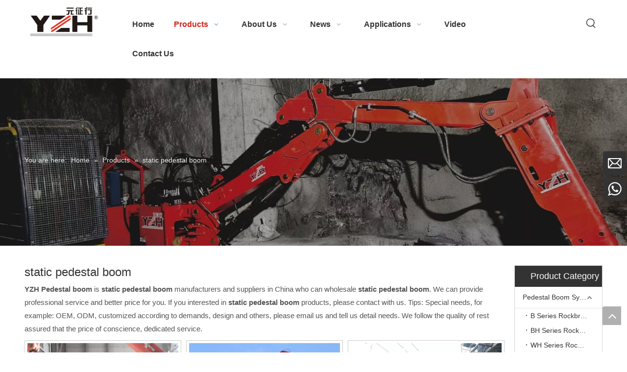

--- FILE ---
content_type: text/html;charset=utf-8
request_url: https://www.yzhbooms.com/products/static-pedestal-boom.html
body_size: 41665
content:
<!DOCTYPE html> <html lang="en" prefix="og: http://ogp.me/ns#" style="height: auto;"> <head> <link rel="preconnect" href="https://ilrorwxhikpplk5p.ldycdn.com"/> <link rel="preconnect" href="https://rkrorwxhikpplk5p.ldycdn.com"/> <link rel="preconnect" href="https://jnrorwxhikpplk5p.ldycdn.com"/><script>document.write=function(e){documentWrite(document.currentScript,e)};function documentWrite(documenturrentScript,e){var i=document.createElement("span");i.innerHTML=e;var o=i.querySelectorAll("script");if(o.length)o.forEach(function(t){if(t.src&&t.src!=""){var script=document.createElement("script");script.src=t.src;document.body.appendChild(script)}});document.body.appendChild(i)}
window.onloadHack=function(func){if(!!!func||typeof func!=="function")return;if(document.readyState==="complete")func();else if(window.addEventListener)window.addEventListener("load",func,false);else if(window.attachEvent)window.attachEvent("onload",func,false)};</script> <title>China static pedestal boom manufacturers, static pedestal boom suppliers, static pedestal boom wholesaler - YZH Pedestal boom</title> <meta name="keywords" content="static pedestal boom, china static pedestal boom manufacturer, static pedestal boom supplier, static pedestal boom wholesaler, static pedestal boom factory"/> <meta name="description" content="static pedestal boom on sale manufacturers, find details about static pedestal boom manufacturers, supplier and wholesaler - YZH Pedestal boom."/> <link data-type="dns-prefetch" data-domain="jnrorwxhikpplk5p.ldycdn.com" rel="dns-prefetch" href="//jnrorwxhikpplk5p.ldycdn.com"> <link data-type="dns-prefetch" data-domain="ilrorwxhikpplk5p.ldycdn.com" rel="dns-prefetch" href="//ilrorwxhikpplk5p.ldycdn.com"> <link data-type="dns-prefetch" data-domain="rkrorwxhikpplk5p.ldycdn.com" rel="dns-prefetch" href="//rkrorwxhikpplk5p.ldycdn.com"> <link rel="canonical" href="https://www.yzhbooms.com/products/static-pedestal-boom.html"/> <meta http-equiv="X-UA-Compatible" content="IE=edge"/> <meta name="renderer" content="webkit"/> <meta http-equiv="Content-Type" content="text/html; charset=utf-8"/> <meta name="viewport" content="width=device-width, initial-scale=1, user-scalable=no"/> <meta content="website" property="og:type"> <meta content="China static pedestal boom manufacturers, static pedestal boom suppliers, static pedestal boom wholesaler - YZH Pedestal boom" property="og:title"> <meta content="https://www.yzhbooms.com/products/static-pedestal-boom.html" property="og:url"> <meta content="https://ilrorwxhikpplk5p.ldycdn.com/cloud/lqBpjKjqloSRjjqrpjmoiq/pedestal-rock-breaker-boom-system.jpg" property="og:image"> <meta content="static pedestal boom on sale manufacturers, find details about static pedestal boom manufacturers, supplier and wholesaler - YZH Pedestal boom." property="og:description"> <link rel="icon" href="//ilrorwxhikpplk5p.ldycdn.com/cloud/lnBpjKjqloSRmkjolqqoip/favicon.ico"> <link rel="preload" type="text/css" as="style" href="//ilrorwxhikpplk5p.ldycdn.com/concat/6oikKBh8ytRfiSoqlrnjqmknokl/static/assets/widget/mobile_head/style04/style04.css,/static/assets/widget/mobile_head/css/headerStyles.css,/static/assets/widget/style/component/langBar/langBar.css,/static/assets/widget/style/component/follow/widget_setting_iconSize/iconSize24.css,/static/assets/style/bootstrap/cus.bootstrap.grid.system.css,/static/assets/style/fontAwesome/4.7.0/css/font-awesome.css,/static/assets/style/iconfont/iconfont.css,/static/assets/widget/script/plugins/gallery/colorbox/colorbox.css,/static/assets/style/bootstrap/cus.bootstrap.grid.system.split.css,/static/assets/widget/script/plugins/picture/animate.css,/static/assets/widget/style/component/pictureNew/widget_setting_description/picture.description.css,/static/assets/widget/style/component/pictureNew/public/public.css,/develop/bIUpfAKBFMQE-VUfApKEFkNKZ-GvUApKfKKUAU-jlBqrKljlrmiiiqnlji-jiBqrKljlrnjoikkjni/style.css,/static/assets/widget/style/component/graphic/graphic.css" onload="this.onload=null;this.rel='stylesheet'"/> <link rel="preload" type="text/css" as="style" href="//rkrorwxhikpplk5p.ldycdn.com/concat/8kiiKB1zbgRyiSoqlrnjqmknokl/static/assets/widget/style/component/onlineService/public/public.css,/static/assets/widget/style/component/onlineService/widget_setting_showStyle/float.css,/static/assets/widget/style/component/onlineService/widget_setting_showStyle/style6.css" onload="this.onload=null;this.rel='stylesheet'"/> <link rel="stylesheet" type="text/css" href="//ilrorwxhikpplk5p.ldycdn.com/concat/6oikKBh8ytRfiSoqlrnjqmknokl/static/assets/widget/mobile_head/style04/style04.css,/static/assets/widget/mobile_head/css/headerStyles.css,/static/assets/widget/style/component/langBar/langBar.css,/static/assets/widget/style/component/follow/widget_setting_iconSize/iconSize24.css,/static/assets/style/bootstrap/cus.bootstrap.grid.system.css,/static/assets/style/fontAwesome/4.7.0/css/font-awesome.css,/static/assets/style/iconfont/iconfont.css,/static/assets/widget/script/plugins/gallery/colorbox/colorbox.css,/static/assets/style/bootstrap/cus.bootstrap.grid.system.split.css,/static/assets/widget/script/plugins/picture/animate.css,/static/assets/widget/style/component/pictureNew/widget_setting_description/picture.description.css,/static/assets/widget/style/component/pictureNew/public/public.css,/develop/bIUpfAKBFMQE-VUfApKEFkNKZ-GvUApKfKKUAU-jlBqrKljlrmiiiqnlji-jiBqrKljlrnjoikkjni/style.css,/static/assets/widget/style/component/graphic/graphic.css"/> <link rel="stylesheet" type="text/css" href="//rkrorwxhikpplk5p.ldycdn.com/concat/8kiiKB1zbgRyiSoqlrnjqmknokl/static/assets/widget/style/component/onlineService/public/public.css,/static/assets/widget/style/component/onlineService/widget_setting_showStyle/float.css,/static/assets/widget/style/component/onlineService/widget_setting_showStyle/style6.css"/> <link rel="preload" type="text/css" as="style" href="//rkrorwxhikpplk5p.ldycdn.com/concat/dpijKB13hyReiSoqpqnomopqijl/static/assets/widget/script/plugins/smartmenu/css/navigation.css,/static/assets/widget/style/component/prodSearchNew/prodSearchNew.css,/static/assets/widget/style/component/prodsearch/prodsearch.css,/static/assets/widget/style/component/position/position.css,/static/assets/widget/style/component/prodlistAsync/public/public.css,/static/assets/style/ldFont/iconfont.css,/static/assets/widget/script/plugins/slick/slick.css,/static/assets/widget/script/plugins/slick/slick-theme.css,/static/assets/widget/script/plugins/owlcarousel/owl.carousel.css,/static/assets/widget/script/plugins/owlcarousel/owl.theme.css,/static/assets/widget/style/component/shoppingcartStatus/shoppingcartStatus.css,/static/assets/widget/style/component/prodlistAsync/profixlist.css,/static/assets/widget/style/component/faqList/faqList.css,/static/assets/widget/style/component/prodDesc/prodDesc.css" onload="this.onload=null;this.rel='stylesheet'"/> <link rel="preload" type="text/css" as="style" href="//jnrorwxhikpplk5p.ldycdn.com/concat/2pikKB07zwRxiSoqpqnomopqijl/static/assets/widget/style/component/prodGroupCategory/prodGroupCategory.css,/static/assets/widget/style/component/articlecategory/slightsubmenu.css,/static/assets/widget/style/component/prodGroupCategory/proGroupCategoryFix.css,/static/assets/widget/style/component/rollingNews/rollingNews.css" onload="this.onload=null;this.rel='stylesheet'"/> <link rel="stylesheet" type="text/css" href="//rkrorwxhikpplk5p.ldycdn.com/concat/dpijKB13hyReiSoqpqnomopqijl/static/assets/widget/script/plugins/smartmenu/css/navigation.css,/static/assets/widget/style/component/prodSearchNew/prodSearchNew.css,/static/assets/widget/style/component/prodsearch/prodsearch.css,/static/assets/widget/style/component/position/position.css,/static/assets/widget/style/component/prodlistAsync/public/public.css,/static/assets/style/ldFont/iconfont.css,/static/assets/widget/script/plugins/slick/slick.css,/static/assets/widget/script/plugins/slick/slick-theme.css,/static/assets/widget/script/plugins/owlcarousel/owl.carousel.css,/static/assets/widget/script/plugins/owlcarousel/owl.theme.css,/static/assets/widget/style/component/shoppingcartStatus/shoppingcartStatus.css,/static/assets/widget/style/component/prodlistAsync/profixlist.css,/static/assets/widget/style/component/faqList/faqList.css,/static/assets/widget/style/component/prodDesc/prodDesc.css"/> <link rel="stylesheet" type="text/css" href="//jnrorwxhikpplk5p.ldycdn.com/concat/2pikKB07zwRxiSoqpqnomopqijl/static/assets/widget/style/component/prodGroupCategory/prodGroupCategory.css,/static/assets/widget/style/component/articlecategory/slightsubmenu.css,/static/assets/widget/style/component/prodGroupCategory/proGroupCategoryFix.css,/static/assets/widget/style/component/rollingNews/rollingNews.css"/> <style>@media(min-width:990px){[data-type="rows"][data-level="rows"]{display:flex}}</style> <style id="speed3DefaultStyle">@supports not(aspect-ratio:1/1){.prodlist-wrap li .prodlist-cell{position:relative;padding-top:100%;width:100%}.prodlist-lists-style-13 .prod_img_a_t13,.prodlist-lists-style-12 .prod_img_a_t12,.prodlist-lists-style-nophoto-11 .prod_img_a_t12{position:unset !important;min-height:unset !important}.prodlist-wrap li .prodlist-picbox img{position:absolute;width:100%;left:0;top:0}}.piclist360 .prodlist-pic4-3 li .prodlist-display{max-width:100%}@media(max-width:600px){.prodlist-fix-num li{width:50% !important}}</style> <template id="appdStylePlace"></template> <link href="//jnrorwxhikpplk5p.ldycdn.com/theme/ipjqKBqjojRliSqjojRlkSpikpRlqSSRrjniqrqiiiqrjjr/style/style.css" type="text/css" rel="preload" as="style" onload="this.onload=null;this.rel='stylesheet'" data-theme="true"/> <link href="//jnrorwxhikpplk5p.ldycdn.com/theme/ipjqKBqjojRliSqjojRlkSpikpRlqSSRrjniqrqiiiqrjjr/style/style.css" type="text/css" rel="stylesheet"/> <style guid='u_87f64e33a93747cd99504e079912b7af' emptyRender='true' placeholder='true' type='text/css'></style> <link href="//rkrorwxhikpplk5p.ldycdn.com/site-res/rrknKBqjojRlkSpikpRliSrnkkjjRliSpqkmknRljSjrinirilinikRqiSoqlrnjmmrqrrSRil.css?1760425975336" rel="preload" as="style" onload="this.onload=null;this.rel='stylesheet'" data-extStyle="true" type="text/css" data-extAttr="20251014151317"/> <link href="//rkrorwxhikpplk5p.ldycdn.com/site-res/rrknKBqjojRlkSpikpRliSrnkkjjRliSpqkmknRljSjrinirilinikRqiSoqlrnjmmrqrrSRil.css?1760425975336" data-extAttr="20251014151317" type="text/css" rel="stylesheet"/> <template data-js-type='style_respond' data-type='inlineStyle'></template><template data-js-type='style_head' data-type='inlineStyle'><style guid='c7efd784-b104-426f-9a91-468575c56487' pm_pageStaticHack='' jumpName='head' pm_styles='head' type='text/css'>.sitewidget-prodListAsync-20191227164619 .prodlist-wrap .prodlist-parameter-wrap .prodlist-pro-name{height:auto !important;overflow:hidden;text-overflow:ellipsis;display:box;display:-webkit-box;-webkit-line-clamp:2;-webkit-box-orient:vertical}.sitewidget-prodListAsync-20191227164619 .prodlist-lists-style-9 .prodlist-box-hover .style_line_9{background:#009048 !important}.sitewidget-prodListAsync-20191227164619 .prodlist-lists-style-9 .prodlist-box-hover:hover .prodlist-pro-name{color:#009048 !important}.sitewidget-prodListAsync-20191227164619 .prodlist-lists-style-9>.fix>li:hover{border-color:#009048 !important}.sitewidget-prodListAsync-20191227164619 .sitewidget-ft .paging>li.active>span{background-color:#eb2e29;border:1px solid #eb2e29}.sitewidget-prodListAsync-20191227164619 .sitewidget-ft .paging>li>a:hover{color:#eb2e29;border:1px solid #eb2e29}.sitewidget-prodListAsync-20191227164619 .sitewidget-ft .paging>li span.active a{color:#eb2e29}.sitewidget-prodListAsync-20191227164619 .prodlist-parameter-wrap .prodlist-parameter-inner{padding:10px 0 5px 0}.sitewidget-prodListAsync-20191227164619 .prodlist-wrap .prodlist-pro-name{height:40px !important;line-height:20px !important}.sitewidget-prodListAsync-20191227164619 .prodlist-box-hover{height:100%;box-sizing:border-box}.sitewidget-prodListAsync-20191227164619 .prodlist-parameter-wrap{position:static}.sitewidget-prodListAsync-20191227164619 .prodlist-parameter-btns-container,.sitewidget-prodListAsync-20191227164619 .prodlist-parameter-wrap .prodlist-btn-wrap .btn-wrap-double,.sitewidget-prodListAsync-20191227164619 .prodlist-parameter-wrap .prodlist-btn-fresh-wrap .btn-wrap-fresh-double,.sitewidget-prodListAsync-20191227164619 .prodlist-parameter-wrap .prodlist-btn-wrap .btn-wrap-single,.sitewidget-prodListAsync-20191227164619 .prodlist-parameter-wrap .prodlist-btn-fresh-wrap .btn-wrap-fresh-single{position:absolute;width:calc(100% - 8px);bottom:10px}@media screen and (min-width:1200px){.sitewidget-prodListAsync-20191227164619 .prodlist-parameter-wrap .prodlist-btn-fresh-wrap,.sitewidget-prodListAsync-20191227164619 .prodlist-parameter-wrap .prodlist-btn-wrap{margin-top:0}}.sitewidget-prodListAsync-20191227164619 .keyword_box .keyword_list a{color:#8a8a8a !important;border-color:#8a8a8a !important}.sitewidget-prodListAsync-20191227164619 .keyword_box .keyword_list a:hover{color:#8a8a8a !important;border-color:#8a8a8a !important}.sitewidget-prodCategory-20191227164552.category-default-simple .sitewidget-bd>ul>li>a{font-size:14px;line-height:43px;color:#333}.sitewidget-prodCategory-20191227164552.category-default-simple .sitewidget-bd>ul>li>span{top:9.5px}.sitewidget-prodCategory-20191227164552.category-default-gray .sitewidget-bd>ul>li>span{right:16px}.sitewidget-prodCategory-20191227164552.category-default-simple .sitewidget-bd>ul>li>a:hover{color:#eb2e29}.sitewidget-prodCategory-20191227164552.category-default-simple i.list-mid-dot{top:18.5px;background:#333}.sitewidget-prodCategory-20191227164552.category-default-simple .sitewidget-bd>ul>li>a:hover+i.list-mid-dot{background:#eb2e29}.sitewidget-prodCategory-20191227164552.category-default-simple .sitewidget-bd li.on>a{color:#eb2e29 !important}.sitewidget-prodCategory-20191227164552.category-default-simple .sitewidget-bd>ul>li.on>a+i.list-mid-dot{background:#eb2e29}</style></template><template data-js-type='style_respond' data-type='inlineStyle'></template><template data-js-type='style_head' data-type='inlineStyle'></template><script data-ignoreMinify="true">
	function loadInlineStyle(){
		var allInlineStyle = document.querySelectorAll("template[data-type='inlineStyle']");
		var length = document.querySelectorAll("template[data-type='inlineStyle']").length;
		for(var i = 0;i < length;i++){
			var style = allInlineStyle[i].innerHTML;
			allInlineStyle[i].outerHTML = style;
		}
	}
loadInlineStyle();
</script> <script type="text/javascript" data-src="//ilrorwxhikpplk5p.ldycdn.com/static/t-kmBpBKkKkywzys7p/assets/script/jquery-1.11.0.concat.js"></script> <script type="text/javascript" data-src="//ld-analytics.ldycdn.com/kkirKBpikpRlrSSRRQRioSpniir/ltm-web.js?v=1760425997000"></script><script type="text/x-delay-ids" data-type="delayIds" data-device="pc" data-xtype="0" data-delayIds='[493371464,493357754,493359594,493359484,493371554,493359524,490747824,120512364,490744594,491672714,490744564,490744534,121307244,490744584,491672694,120512374,490744524,491672704,490788314,121649004,490807404]'></script> <script guid='d89affdf-d537-4a54-9f17-ff57cfc5c3b5' pm_pageStaticHack='true' jumpName='head' pm_scripts='head' type='text/javascript'>try{(function(window,undefined){var phoenixSite=window.phoenixSite||(window.phoenixSite={});phoenixSite.lanEdition="EN_US";var page=phoenixSite.page||(phoenixSite.page={});page.cdnUrl="//rkrorwxhikpplk5p.ldycdn.com";page.siteUrl="https://www.yzhbooms.com";page.lanEdition=phoenixSite.lanEdition;page._menu_prefix="";page._menu_trans_flag="";page._captcha_domain_prefix="captcha.c";page._pId="akpKBaANihWt";phoenixSite._sViewMode="true";phoenixSite._templateSupport="false";phoenixSite._singlePublish="false"})(this)}catch(e){try{console&&
console.log&&console.log(e)}catch(e){}};</script> <script id='u_149880e1e14c4f458b65cb1dcf97e1c6' guid='u_149880e1e14c4f458b65cb1dcf97e1c6' pm_script='init_top' type='text/javascript'>try{(function(window,undefined){var datalazyloadDefaultOptions=window.datalazyloadDefaultOptions||(window.datalazyloadDefaultOptions={});datalazyloadDefaultOptions["version"]="3.0.0";datalazyloadDefaultOptions["isMobileViewer"]="false";datalazyloadDefaultOptions["hasCLSOptimizeAuth"]="false";datalazyloadDefaultOptions["_version"]="3.0.0";datalazyloadDefaultOptions["isPcOptViewer"]="false"})(this);(function(window,undefined){window.__ph_optSet__='{"loadImgType":"0","docReqType":"0","docDecrease":"1","docCallback":"1","isOpenFlagUA":true,"v30NewMode":"1","idsVer":"1"}'})(this)}catch(e){try{console&&
console.log&&console.log(e)}catch(e){}};</script> <script id='u_3247f8e91e7f4c578cbfd52805241371' guid='u_3247f8e91e7f4c578cbfd52805241371' type='text/javascript'>try{var thisUrl=location.host;var referUrl=document.referrer;if(referUrl.indexOf(thisUrl)==-1)localStorage.setItem("landedPage",document.URL)}catch(e){try{console&&console.log&&console.log(e)}catch(e){}};</script> </head> <body class=" frontend-body-canvas "> <div id='backstage-headArea' headFlag='1' class='hideForMobile'><div class="outerContainer" data-mobileBg="true" id="outerContainer_1619762301107" data-type="outerContainer" data-level="rows" autohold><div class="container" data-type="container" data-level="rows" cnttype="backstage-container-mark" data-module-radio="2" data-module-width="1440" data-module-set="true"><style id="outerContainer_1619762301107_moduleStyle">@media(min-width:1200px){#outerContainer_1619762301107 div[data-type="container"]{max-width:1440px;padding-left:40px;padding-right:40px;box-sizing:border-box}}</style><div class="row" data-type="rows" data-level="rows" data-attr-xs="null" data-attr-sm="null"><div class="col-md-2" id="column_1752483292061" data-type="columns" data-level="columns"><div id="location_1752483292062" data-type="locations" data-level="rows"><div class="backstage-stwidgets-settingwrap" scope="0" settingId="zpKZeiDPoOyj" id="component_zpKZeiDPoOyj" relationCommonId="akpKBaANihWt" classAttr="sitewidget-logo-20250714173044"> <div class="sitewidget-pictureNew sitewidget-logo sitewidget-logo-20250714173044"> <div class="sitewidget-bd"> <div class="picture-resize-wrap " style="position: relative; width: 100%; text-align: left; "> <span class="picture-wrap pic-style-default 666 " data-ee="" id="picture-wrap-zpKZeiDPoOyj" style="display: inline-block; position: relative;max-width: 100%;"> <a class="imgBox mobile-imgBox" style="display: inline-block; position: relative;max-width: 100%;" href="/index.html"> <img class="img-default-bgc" data-src="//ilrorwxhikpplk5p.ldycdn.com/cloud/llBpjKjqloSRqirjkomniq/logo.png" src="//ilrorwxhikpplk5p.ldycdn.com/cloud/llBpjKjqloSRqirjkomniq/logo.png" alt="logo" title="" phoenixLazyload='true'/> </a> </span> </div> </div> </div> </div> <script type="text/x-delay-script" data-id="zpKZeiDPoOyj" data-jsLazyloadType="1" data-alias="logo" data-jsLazyload='true' data-type="component" data-jsDepand='["//jnrorwxhikpplk5p.ldycdn.com/static/t-lkBpBKkKlplwsz7r/assets/widget/script/plugins/jquery.lazyload.js","//ilrorwxhikpplk5p.ldycdn.com/static/t-ilBoBKrKlwrolo7m/assets/widget/script/compsettings/comp.logo.settings.js"]' data-jsThreshold='5' data-cssDepand='' data-cssThreshold='5'>(function(window,$,undefined){try{(function(window,$,undefined){var respSetting={},temp;$(function(){$("#picture-wrap-zpKZeiDPoOyj").on("webkitAnimationEnd webkitTransitionEnd mozAnimationEnd MSAnimationEnd oanimationend animationend",function(){var rmClass="animated bounce zoomIn pulse rotateIn swing fadeIn bounceInDown bounceInLeft bounceInRight bounceInUp fadeInDownBig fadeInLeftBig fadeInRightBig fadeInUpBig zoomInDown zoomInLeft zoomInRight zoomInUp";$(this).removeClass(rmClass)});var version=
$.trim("20200313131553");if(!!!version)version=undefined;if(phoenixSite.phoenixCompSettings&&typeof phoenixSite.phoenixCompSettings.logo!=="undefined"&&phoenixSite.phoenixCompSettings.logo.version==version&&typeof phoenixSite.phoenixCompSettings.logo.logoLoadEffect=="function"){phoenixSite.phoenixCompSettings.logo.logoLoadEffect("zpKZeiDPoOyj",".sitewidget-logo-20250714173044","","",respSetting);if(!!phoenixSite.phoenixCompSettings.logo.version&&phoenixSite.phoenixCompSettings.logo.version!="1.0.0")loadAnimationCss();
return}var resourceUrl="//rkrorwxhikpplk5p.ldycdn.com/static/assets/widget/script/compsettings/comp.logo.settings.js?_\x3d1760425975336";if(phoenixSite&&phoenixSite.page){var cdnUrl=phoenixSite.page.cdnUrl;if(cdnUrl&&cdnUrl!="")resourceUrl=cdnUrl+"/static/assets/widget/script/compsettings/comp.logo.settings.js?_\x3d1760425975336"}var callback=function(){phoenixSite.phoenixCompSettings.logo.logoLoadEffect("zpKZeiDPoOyj",".sitewidget-logo-20250714173044","","",respSetting);if(!!phoenixSite.phoenixCompSettings.logo.version&&
phoenixSite.phoenixCompSettings.logo.version!="1.0.0")loadAnimationCss()};if(phoenixSite.cachedScript)phoenixSite.cachedScript(resourceUrl,callback());else $.getScript(resourceUrl,callback())});function loadAnimationCss(){var link=document.createElement("link");link.rel="stylesheet";link.type="text/css";link.href="//jnrorwxhikpplk5p.ldycdn.com/static/assets/widget/script/plugins/picture/animate.css?1760425975336";var head=document.getElementsByTagName("head")[0];head.appendChild(link)}try{loadTemplateImg("sitewidget-logo-20250714173044")}catch(e){try{console&&
(console.log&&console.log(e))}catch(e){}}})(window,jQuery)}catch(e){try{console&&console.log&&console.log(e)}catch(e){}}})(window,$);</script> </div></div><div class="col-md-8" id="column_1752485487264" data-type="columns" data-level="columns"><div id="location_1752485487265" data-type="locations" data-level="rows"><div class="backstage-stwidgets-settingwrap" id="component_tiUOoYscVjGt" data-scope="0" data-settingId="tiUOoYscVjGt" data-relationCommonId="akpKBaANihWt" data-classAttr="sitewidget-placeHolder-20250714174828"> <div class="sitewidget-placeholder sitewidget-placeHolder-20250714174828"> <div class="sitewidget-bd"> <div class="resizee" style="height:10px"></div> </div> </div> <script type="text/x-delay-script" data-id="tiUOoYscVjGt" data-jsLazyloadType="1" data-alias="placeHolder" data-jsLazyload='true' data-type="component" data-jsDepand='' data-jsThreshold='' data-cssDepand='' data-cssThreshold=''>(function(window,$,undefined){})(window,$);</script></div><div class="backstage-stwidgets-settingwrap" scope="0" settingId="vWftoDYkTFCj" id="component_vWftoDYkTFCj" relationCommonId="akpKBaANihWt" classAttr="sitewidget-navigation_style-20250714173124"> <div class="sitewidget-navigation_style sitewidget-navnew fix sitewidget-navigation_style-20250714173124 navnew-wide-style5 navnew-style5 navnew-way-slide navnew-slideRight"> <a href="javascript:;" class="navnew-thumb-switch navnew-thumb-way-slide navnew-thumb-slideRight" style="background-color:transparent"> <span class="nav-thumb-ham first" style="background-color:#333333"></span> <span class="nav-thumb-ham second" style="background-color:#333333"></span> <span class="nav-thumb-ham third" style="background-color:#333333"></span> </a> <style>@media(min-width:1220px){.sitewidget-navnew.sitewidget-navigation_style-20250714173124 .smsmart{max-width:unset}}@media(max-width:1219px) and (min-width:990px){.sitewidget-navnew.sitewidget-navigation_style-20250714173124 .smsmart{max-width:unset}}@media(min-width:1200px) and (max-width:1365px){.sitewidget-navnew.sitewidget-navigation_style-20250714173124 .smsmart{max-width:unset}}</style> <style>@media(min-width:990px){.navnew-substyle4 .nav-sub-list .nav-sub-item .nav-sub-item-hd span{font-size:inherit;font-weight:inherit;line-height:inherit;cursor:pointer}.navnew-substyle4 .nav-sub-list .nav-sub-item .nav-sub-item-hd span:hover,.navnew-substyle4 .nav-sub-list .nav-sub-item .nav-sub-item-bd .nav-sub-item-bd-item .nav-sub-item-bd-info:hover{color:inherit}.navnew-substyle4 .nav-sub-list .nav-sub-item .nav-sub-item-bd .nav-sub-item-bd-item .nav-sub-item-bd-info{font-size:inherit;color:inherit;font-weight:inherit;text-align:inherit}}</style> <ul class="navnew smsmart navnew-way-slide navnew-slideRight navnew-wide-substyle-new0 "> <li id="parent_0" class="navnew-item navLv1 " data-visible="1"> <a id="nav_19361124" target="_self" rel="" class="navnew-link" data-currentIndex="" href="/"><i class="icon "></i><span class="text-width">Home</span> </a> <span class="navnew-separator"></span> </li> <li id="parent_1" class="navnew-item navLv1 " data-visible="1"> <a id="nav_19361094" target="_self" rel="" class="navnew-link" data-currentIndex="1" href="/products.html"><i class="icon "></i><span class="text-width">Products</span> </a> <span class="navnew-separator"></span> <ul class="navnew-sub1 " data-visible="1"> <li class="navnew-sub1-item navLv2" data-visible="1"> <a id="nav_19414074" target="_self" rel="" class="navnew-sub1-link" data-currentIndex="" href="/Pedestal-Boom-Systems-pl3550742.html"> <i class="icon "></i>Pedestal Boom Systems</a> <ul class="navnew-sub2"> <li class=" navnew-sub2-item navLv3" data-visible="1"> <a class="navnew-sub2-link" id="nav_19414084" target="_self" rel="" data-currentIndex='' href="/B-Series-Rockbreaker-Boom-Systems-pl3450742.html"><i class="icon "> </i>B Series Rockbreaker Boom Systems</a> </li> <li class=" navnew-sub2-item navLv3" data-visible="1"> <a class="navnew-sub2-link" id="nav_35294594" target="_self" rel="" data-currentIndex='' href="/BH-Series-Rockbreaker-Boom-Systems-pl68360067.html"><i class="icon "> </i>BH Series Rockbreaker Boom Systems</a> </li> <li class=" navnew-sub2-item navLv3" data-visible="1"> <a class="navnew-sub2-link" id="nav_35294604" target="_self" rel="" data-currentIndex='' href="/WH-Series-Rockbreaker-Boom-Systems-pl61460067.html"><i class="icon "> </i>WH Series Rockbreaker Boom Systems</a> </li> <li class=" navnew-sub2-item navLv3" data-visible="1"> <a class="navnew-sub2-link" id="nav_19414184" target="_self" rel="" data-currentIndex='' href="/Control-System-pl3630742.html"><i class="icon "> </i>Control System</a> </li> <li class=" navnew-sub2-item navLv3" data-visible="1"> <a class="navnew-sub2-link" id="nav_19414194" target="_self" rel="" data-currentIndex='' href="/Hydraulic-Power-Unit-pl3530742.html"><i class="icon "> </i>Hydraulic Power Unit</a> </li> </ul> </li> <li class="navnew-sub1-item navLv2" data-visible="1"> <a id="nav_19414204" target="_self" rel="" class="navnew-sub1-link" data-currentIndex="" href="/Hydraulic-Attachments-pl3350742.html"> <i class="icon "></i>Hydraulic Attachments</a> <ul class="navnew-sub2"> <li class=" navnew-sub2-item navLv3" data-visible="1"> <a class="navnew-sub2-link" id="nav_19414214" target="_self" rel="" data-currentIndex='' href="/Hydraulic-Hammers-pl3430742.html"><i class="icon "> </i>Hydraulic Hammers</a> </li> <li class=" navnew-sub2-item navLv3" data-visible="1"> <a class="navnew-sub2-link" id="nav_19414224" target="_self" rel="" data-currentIndex='' href="/Demolition-Sorting-Grab-pl3330742.html"><i class="icon "> </i>Demolition &amp; Sorting Grab</a> </li> <li class=" navnew-sub2-item navLv3" data-visible="1"> <a class="navnew-sub2-link" id="nav_19414234" target="_self" rel="" data-currentIndex='' href="/Orange-Peel-Grapple-pl3230742.html"><i class="icon "> </i>Orange Peel Grapple</a> </li> <li class=" navnew-sub2-item navLv3" data-visible="1"> <a class="navnew-sub2-link" id="nav_19414244" target="_self" rel="" data-currentIndex='' href="/Pile-Driver-Hammer-pl3130742.html"><i class="icon "> </i>Pile Driver Hammer</a> </li> <li class=" navnew-sub2-item navLv3" data-visible="1"> <a class="navnew-sub2-link" id="nav_19414254" target="_self" rel="" data-currentIndex='' href="/Earth-Auger-pl3030742.html"><i class="icon "> </i>Earth Auger</a> </li> <li class=" navnew-sub2-item navLv3" data-visible="1"> <a class="navnew-sub2-link" id="nav_19414264" target="_self" rel="" data-currentIndex='' href="/Hydraulic-Crusher-pl3930742.html"><i class="icon "> </i>Hydraulic Crusher</a> </li> <li class=" navnew-sub2-item navLv3" data-visible="1"> <a class="navnew-sub2-link" id="nav_19414274" target="_self" rel="" data-currentIndex='' href="/Hydraulic-Pulverizer-pl3830742.html"><i class="icon "> </i>Hydraulic Pulverizer</a> </li> <li class=" navnew-sub2-item navLv3" data-visible="1"> <a class="navnew-sub2-link" id="nav_19414284" target="_self" rel="" data-currentIndex='' href="/Drum-Cutter-pl3720742.html"><i class="icon "> </i>Drum Cutter</a> </li> </ul> </li> <li class="navnew-sub1-item navLv2" data-visible="1"> <a id="nav_19467404" target="_self" rel="" class="navnew-sub1-link" data-currentIndex="" href="/Underground-Mining-Equipment-pl3206142.html"> <i class="icon "></i>Underground Mining Equipment</a> <ul class="navnew-sub2"> <li class=" navnew-sub2-item navLv3" data-visible="1"> <a class="navnew-sub2-link" id="nav_19494264" target="_self" rel="" data-currentIndex='' href=""><i class="icon "> </i>Scooptram</a> </li> <li class=" navnew-sub2-item navLv3" data-visible="1"> <a class="navnew-sub2-link" id="nav_19494274" target="_self" rel="" data-currentIndex='' href="/Mobile-Rockbreaker-pl3806142.html"><i class="icon "> </i>Mobile Rockbreaker </a> </li> <li class=" navnew-sub2-item navLv3" data-visible="1"> <a class="navnew-sub2-link" id="nav_19494284" target="_self" rel="" data-currentIndex='' href=""><i class="icon "> </i> Mobile Mechanized Scaler</a> </li> </ul> </li> <li class="navnew-sub1-item navLv2" data-visible="1"> <a id="nav_19414294" target="_self" rel="" class="navnew-sub1-link" data-currentIndex="" href="/Material-Handler-pl3740742.html"> <i class="icon "></i>Material Handler</a> </li> <li class="navnew-sub1-item navLv2" data-visible="1"> <a id="nav_19414304" target="_self" rel="" class="navnew-sub1-link" data-currentIndex="" href=""> <i class="icon "></i>Customized</a> </li> </ul> </li> <li id="parent_2" class="navnew-item navLv1 " data-visible="1"> <a id="nav_19414424" target="_self" rel="" class="navnew-link" data-currentIndex="" href="/aboutus.html"><i class="icon "></i><span class="text-width">About Us</span> </a> <span class="navnew-separator"></span> <ul class="navnew-sub1"> <li class="navnew-sub1-item navLv2" data-visible="1"> <a id="nav_19434924" class="navnew-sub1-link" target="_self" rel="" data-currentIndex='' href="/aboutus.html"> <i class="icon "></i>About YZH</a> </li> <li class="navnew-sub1-item navLv2" data-visible="1"> <a id="nav_19414434" class="navnew-sub1-link" target="_self" rel="" data-currentIndex='' href="/about-us-certificate.html"> <i class="icon "></i>Certificate</a> </li> <li class="navnew-sub1-item navLv2" data-visible="1"> <a id="nav_19434834" class="navnew-sub1-link" target="_self" rel="" data-currentIndex='' href="/download.html"> <i class="icon "></i>Download</a> </li> </ul> </li> <li id="parent_3" class="navnew-item navLv1 " data-visible="1"> <a id="nav_19361104" target="_self" rel="" class="navnew-link" data-currentIndex="" href="/news.html"><i class="icon "></i><span class="text-width">News</span> </a> <span class="navnew-separator"></span> <ul class="navnew-sub1"> <li class="navnew-sub1-item navLv2" data-visible="1"> <a id="nav_19434894" class="navnew-sub1-link" target="_self" rel="" data-currentIndex='' href="/Company-News-ic266731.html"> <i class="icon "></i>Company News</a> </li> <li class="navnew-sub1-item navLv2" data-visible="1"> <a id="nav_19434904" class="navnew-sub1-link" target="_self" rel="" data-currentIndex='' href="/Exhibition-News-ic256731.html"> <i class="icon "></i>Exhibition News</a> </li> <li class="navnew-sub1-item navLv2" data-visible="1"> <a id="nav_19434914" class="navnew-sub1-link" target="_self" rel="" data-currentIndex='' href="/Industry-News-ic246731.html"> <i class="icon "></i>Industry News</a> </li> </ul> </li> <li id="parent_4" class="navnew-item navLv1 " data-visible="1"> <a id="nav_19434844" target="_self" rel="" class="navnew-link" data-currentIndex="" href="/210425110715.html"><i class="icon "></i><span class="text-width">Applications</span> </a> <span class="navnew-separator"></span> <ul class="navnew-sub1"> <li class="navnew-sub1-item navLv2" data-visible="1"> <a id="nav_19434854" class="navnew-sub1-link" target="_self" rel="" data-currentIndex='' href="/210425113416.html"> <i class="icon "></i>Construction Cases</a> </li> <li class="navnew-sub1-item navLv2" data-visible="1"> <a id="nav_19434864" class="navnew-sub1-link" target="_self" rel="" data-currentIndex='' href="/210425113511.html"> <i class="icon "></i>Our Service</a> </li> </ul> </li> <li id="parent_5" class="navnew-item navLv1 " data-visible="1"> <a id="nav_19434874" target="_self" rel="" class="navnew-link" data-currentIndex="" href="/210425132620.html"><i class="icon "></i><span class="text-width">Video</span> </a> <span class="navnew-separator"></span> </li> <li id="parent_6" class="navnew-item navLv1 " data-visible="1"> <a id="nav_19361114" target="_self" rel="" class="navnew-link" data-currentIndex="" href="/contactus.html"><i class="icon "></i><span class="text-width">Contact Us</span> </a> <span class="navnew-separator"></span> </li> </ul> </div> </div> <script type="text/x-delay-script" data-id="vWftoDYkTFCj" data-jsLazyloadType="1" data-alias="navigation_style" data-jsLazyload='true' data-type="component" data-jsDepand='["//ilrorwxhikpplk5p.ldycdn.com/static/t-poBpBKoKiymxlx7r/assets/widget/script/plugins/smartmenu/js/jquery.smartmenusUpdate.js","//rkrorwxhikpplk5p.ldycdn.com/static/t-niBoBKnKrqmlmp7q/assets/widget/script/compsettings/comp.navigation_style.settings.js"]' data-jsThreshold='5' data-cssDepand='' data-cssThreshold='5'>(function(window,$,undefined){try{$(function(){if(phoenixSite.phoenixCompSettings&&typeof phoenixSite.phoenixCompSettings.navigation_style!=="undefined"&&typeof phoenixSite.phoenixCompSettings.navigation_style.navigationStyle=="function"){phoenixSite.phoenixCompSettings.navigation_style.navigationStyle(".sitewidget-navigation_style-20250714173124","","navnew-wide-substyle-new0","0","0","100px","0","0");return}$.getScript("//jnrorwxhikpplk5p.ldycdn.com/static/assets/widget/script/compsettings/comp.navigation_style.settings.js?_\x3d1767865697821",
function(){phoenixSite.phoenixCompSettings.navigation_style.navigationStyle(".sitewidget-navigation_style-20250714173124","","navnew-wide-substyle-new0","0","0","100px","0","0")})})}catch(e){try{console&&console.log&&console.log(e)}catch(e){}}})(window,$);</script><div class="backstage-stwidgets-settingwrap" id="component_AJAZzDiRVuFj" data-scope="0" data-settingId="AJAZzDiRVuFj" data-relationCommonId="akpKBaANihWt" data-classAttr="sitewidget-placeHolder-20250714174909"> <div class="sitewidget-placeholder sitewidget-placeHolder-20250714174909"> <div class="sitewidget-bd"> <div class="resizee" style="height:10px"></div> </div> </div> <script type="text/x-delay-script" data-id="AJAZzDiRVuFj" data-jsLazyloadType="1" data-alias="placeHolder" data-jsLazyload='true' data-type="component" data-jsDepand='' data-jsThreshold='' data-cssDepand='' data-cssThreshold=''>(function(window,$,undefined){})(window,$);</script></div> </div></div><div class="col-md-2" id="column_1752485491583" data-type="columns" data-level="columns"><div id="location_1752485491584" data-type="locations" data-level="rows"><div class="backstage-stwidgets-settingwrap" id="component_DGKZziYkHRFj" data-scope="0" data-settingId="DGKZziYkHRFj" data-relationCommonId="akpKBaANihWt" data-classAttr="sitewidget-placeHolder-20250714171014"> <div class="sitewidget-placeholder sitewidget-placeHolder-20250714171014"> <div class="sitewidget-bd"> <div class="resizee" style="height:15px"></div> </div> </div> <script type="text/x-delay-script" data-id="DGKZziYkHRFj" data-jsLazyloadType="1" data-alias="placeHolder" data-jsLazyload='true' data-type="component" data-jsDepand='' data-jsThreshold='' data-cssDepand='' data-cssThreshold=''>(function(window,$,undefined){})(window,$);</script></div><div class="backstage-stwidgets-settingwrap " scope="0" settingId="BUAZeDsPzFot" id="component_BUAZeDsPzFot" relationCommonId="akpKBaANihWt" classAttr="sitewidget-prodSearchNew-20250714173230"> <div class="sitewidget-searchNew sitewidget-prodsearch sitewidget-prodSearchNew-20250714173230 prodWrap prodsearch_fullsite"> <style type="text/css">.sitewidget-prodsearch .prodsearch-styles-wrap form{background-color:#fff;border:1px solid #fff;overflow:hidden}.sitewidget-prodsearch .prodsearch-input{width:100%;margin-right:-34px}.sitewidget-prodsearch .prodsearch-input input{width:85%;height:33px;border-width:0;line-height:33px;background-color:#fff;outline:0;padding:0;box-shadow:0 0 0 #fff;margin:0;text-indent:12px}.sitewidget-prodsearch .prodsearch-button,.sitewidget-prodsearch .prodsearch-button button{width:34px;height:33px;overflow:hidden}.sitewidget-prodsearch .prodsearch-button button{border:0;display:block;text-indent:-99px;cursor:pointer;background:url([data-uri]) center center no-repeat}.sitewidget-prodsearch .prodsearch-style-thumbs{position:relative;cursor:pointer}.sitewidget-prodsearch .prodsearch-style-thumbs span{cursor:pointer}.sitewidget-prodsearch .prodsearch-style-thumbs .prodsearch-styles-thumbsbtn{display:inline-block;width:32px;height:32px;background-position:center center;background-repeat:no-repeat}.sitewidget-prodsearch .prodsearch-style-thumbs .btn0{background-image:url([data-uri])}.sitewidget-prodsearch .prodsearch-style-thumbs .btn1{background-image:url([data-uri])}.sitewidget-prodsearch .prodsearch-style-thumbs .btn2{background-image:url([data-uri])}.sitewidget-prodsearch .prodsearch-style-thumbs .btn3{background-image:url([data-uri])}.sitewidget-prodsearch .prodsearch-style-thumbs .btn4{background-image:url([data-uri])}.sitewidget-prodsearch .prodsearch-style-thumbs .prodsearch-expand{cursor:pointer;z-index:10;position:absolute;bottom:-40px;height:40px;width:300px;background-color:#000;filter:alpha(opacity=80);background-color:rgba(0,0,0,0.8)}.sitewidget-prodsearch .prodsearch-style-thumbs .prodsearch-button,.sitewidget-prodsearch .prodsearch-style-thumbs .prodsearch-button button{height:40px}.sitewidget-prodsearch .prodsearch-expand input{height:40px;background:0;color:#e8e8e8}.sitewidget-prodsearch .prodsearch-btn-wrap{width:32px;height:32px;position:absolute;top:50%;margin-top:-16px}.sitewidget-prodsearch .searchl{left:0}.sitewidget-prodsearch .searchc{left:50%;margin-left:-16px}.sitewidget-prodsearch .searchr{right:0}.sitewidget-prodsearch .prodsearch-style-thumbs .searchBtnLeft{left:0}.sitewidget-prodsearch .prodsearch-style-thumbs .searchBtnCenter{left:50%;margin-left:-150px}.sitewidget-prodsearch .prodsearch-style-thumbs .searchBtnRight{right:0}.prodsearch-styles-wrap blockquote{margin-top:10px}.prodsearch-styles-wrap blockquote q{cursor:pointer}.prodsearch-styles-wrap blockquote q+q{margin-left:8px}.sitewidget-prodsearch .prodsearch-style-square-right form{border:1px solid #d1d1d1;border-radius:1px}.sitewidget-prodsearch .prodsearch-style-square-left form{border:1px solid #d1d1d1;border-radius:1px}.sitewidget-prodsearch .prodsearch-style-round-right form{border:1px solid #d1d1d1;border-radius:16px}.sitewidget-prodsearch .prodsearch-style-round-left form{border:1px solid #d1d1d1;border-radius:16px}.sitewidget-prodsearch .prodsearch-style-square-btn form{border:1px solid #d1d1d1;border-radius:1px}.sitewidget-prodsearch .prodsearch-style-square-btn .prodsearch-button button{background:url([data-uri]) center center no-repeat #2aa7ea}.sitewidget-prodsearch .prodsearch-style-round-btn form{border:1px solid #d1d1d1;border-radius:16px}.sitewidget-prodsearch .prodsearch-style-round-btn .prodsearch-button button{background:url([data-uri]) center center no-repeat #2aa7ea}.sitewidget-prodsearch .prodsearch-style-split-btn form{overflow:visible;border:1px solid #d1d1d1;border-radius:1px}.sitewidget-prodsearch .prodsearch-style-split-btn form>div{position:relative}.sitewidget-prodsearch .prodsearch-style-split-btn .prodsearch-button button{background:url([data-uri]) center center no-repeat #2aa7ea}.sitewidget-prodsearch .prodsearch-style-split-btn .prodsearch-split{position:absolute;width:7px;height:35px;background:#fff;top:-1px;right:34px;border-left:1px solid #d1d1d1}.sitewidget-prodsearch .prodsearch-style-underline form{border:0 none;background:0;border-bottom:1px solid #d1d1d1}.sitewidget-prodsearch .prodsearch-style-underline .prodsearch-input input{background:0}.articleWrap .sitewidget-bd{position:relative}.articleWrap .articleDiv{padding:10px 15px;position:absolute;top:60px;z-index:20000;background:#fff;border:1px solid #dfdfdf;display:none;left:0;-webkit-box-shadow:#ccc 0px 0px 4px;-moz-box-shadow:#ccc 0px 0px 4px;box-shadow:#ccc 0px 0px 4px;border-radius:4px}.articleWrap .articleDiv i{background:url(../../../images/article/sanjiao.png) no-repeat;width:19px;height:11px;position:absolute;top:-10px;left:25px}.articleWrap .articleDiv .articleUl{background:#fff;line-height:30px;text-align:left}.articleWrap .articleDiv .articleUl li{display:block;width:110px;cursor:pointer;color:#417dc9}.articleWrap .articleDiv .articleUl li:hover{color:#ff6c00;text-decoration:none;outline:0}.prodWrap .sitewidget-bd{position:relative}.prodWrap .prodDiv{padding:10px 15px;position:absolute;top:45px;z-index:20000;background:#fff;border:1px solid #dfdfdf;display:none;left:0;-webkit-box-shadow:#ccc 0px 0px 4px;-moz-box-shadow:#ccc 0px 0px 4px;box-shadow:#ccc 0px 0px 4px;border-radius:4px}.prodWrap .prodDiv i{background:url(../../../images/article/sanjiao.png) no-repeat;width:19px;height:11px;position:absolute;top:-10px;left:25px}.prodWrap .prodDiv .prodUl{background:#fff;line-height:30px;text-align:left}.prodWrap .prodDiv .prodUl li{display:block;min-width:110px;cursor:pointer}.prodUlLi{color:#417dc9}.prodUlLi:hover{color:#ff6c00}.prodWrap .prodDiv .prodUl li:hover{text-decoration:none;outline:0}.prodWrap .sitewidget-bd{position:relative}.prodWrap .prodDivrecomend{padding:10px 15px;position:absolute;top:46px;z-index:20000;background:#fff;border:1px solid #dfdfdf;display:none;left:0;-webkit-box-shadow:#ccc 0px 0px 4px;-moz-box-shadow:#ccc 0px 0px 4px;box-shadow:#ccc 0px 0px 4px;border-radius:4px;width:460px;height:345px}.prodWrap .prodDivrecomend .prodUl{background:#fff;line-height:30px;text-align:left}.prodWrap .prodDivrecomend .prodUl li{display:block;width:400px;cursor:pointer;color:#417dc9;margin-bottom:5px}.prodWrap .prodDivrecomend .prodUl li:hover{color:#ff6c00;text-decoration:none;outline:0}.prodWrap .prodDivrecomend .prodUl li a{display:flex;align-items:center;flex:1;text-decoration:none}.prodWrap .prodDivrecomend .prodUl li a img{width:30px;margin-right:10px}.prodWrap .prodDivrecomend .prodUl li a span{overflow:hidden;text-overflow:ellipsis;white-space:nowrap}.security-query-dialog{position:fixed;width:750px;height:500px;left:50%;top:50%;transform:translate(-50%,-50%);background:#fff;display:flex;align-items:center;justify-content:center;flex-direction:column;z-index:99;border-radius:2px}.security-query-dialog-close{padding:10px 70px;background:#0a8ef5;color:#fff;text-align:center;border-radius:5px;margin-top:50px;cursor:pointer}.security_not,.security_firstQuery,.security_multipleQuery{display:none}.security-query-cover{width:100%;height:100%;background:rgba(0,0,0,0.5);position:fixed;z-index:0;left:0;top:0;display:none}.prodsearch_fullsite.prodWrap .prodDiv{display:none !important}.prodsearch_fullsite .prodsearch-styles-wrap q{font-size:14px;font-weight:400;color:#4088ed}.sitewidget-prodsearch.prodsearch_fullsite .prodsearch-input input{padding-left:10px}.sitewidget-prodsearch.prodsearch_fullsite .prodsearch-button{transform:translateX(-14px)}.prodsearch_fullsite .prodsearch-styles-wrap blockquote{margin-top:16px}.sitewidget-prodsearch.prodsearch_fullsite .prodsearch-input input,.sitewidget-prodsearch.prodsearch_fullsite .prodsearch-button,.sitewidget-prodsearch.prodsearch_fullsite .prodsearch-button button{height:48px}.prodsearch_fullsite .search-box-wrap input[type="text"],.prodsearch_fullsite .search-box-wrap button{box-sizing:border-box;border:0;display:block;background:0;padding:0;margin:0}.prodsearch_fullsite .prodsearch-styles-wrap .fix{position:relative}.prodsearch_fullsite .outline-search-box .search-box .search-fix-wrap button{position:absolute;top:0;left:100%}.prodsearch_fullsite .outline-search-box .search-box .search-fix-wrap button svg{width:45px;height:45px;fill:#ccc}@media(max-width:600px){.security-query-dialog{width:90vw}}</style> <style type="text/css">.prodDiv.margin20{margin-top:20px}.sitewidget-prodSearchNew-20250714173230 .prodsearch-styles-wrap q{font-size:14px !important}.sitewidget-prodSearchNew-20250714173230 .prodsearch-styles-wrap q{color:#333 !important}@media(min-width:501px){.sitewidget-prodSearchNew-20250714173230 .slideLeft-search-box-prodDiv{left:auto;right:108px}}.sitewidget-searchNew .slideLeftRight-search-box .search-box .serachbod{border:none !important}.sitewidget-searchNew .slideLeftRight-search-box .search-keywords{display:none}.sitewidget-searchNew .slideLeftRight-search-box.search-box-wrap{position:relative}.sitewidget-searchNew .slideLeftRight-search-box .search-icon-btn{position:absolute;right:0;top:0;z-index:1;background-image:url([data-uri]) \9;background-repeat:no-repeat \9;background-position:center center \9}.sitewidget-searchNew .slideLeftRight-search-box .search-box{position:absolute;top:0;right:0;-webkit-transition:width .4s;-moz-transition:width .4s;-ms-transition:width .4s;-o-transition:width .4s;transition:width .4s}.sitewidget-searchNew .slideLeftRight-search-box .search-box .search-fix-wrap{position:relative;-webkit-transition:margin-right .4s;-moz-transition:margin-right .4s;-ms-transition:margin-right .4s;-o-transition:margin-right .4s;transition:margin-right .4s}.sitewidget-searchNew .slideLeftRight-search-box .search-box .search-fix-wrap input[type="text"]{padding-right:0;width:100%;text-indent:8px}.sitewidget-searchNew .slideLeftRight-search-box .search-box .search-fix-wrap button{position:absolute;top:0}.sitewidget-searchNew .slideLeftRight-search-box .search-box .search-fix-wrap button{background-image:url([data-uri]) \9;background-repeat:no-repeat \9;background-position:center center \9}.sitewidget-searchNew .slideLeftRight-search-box .search-close-btn{font-weight:400;display:block;position:absolute;top:0;right:0;width:0;text-align:center;font-family:none;display:none;text-decoration:none;font-style:normal;-webkit-transition:width .4s;-moz-transition:width .4s;-ms-transition:width .4s;-o-transition:width .4s;transition:width .4s}.sitewidget-searchNew .slideLeftRight-search-box .search-box.open .search-fix-wrap{position:relative}@media(max-width:500px){.sitewidget-searchNew .slideLeftRight-search-box .search-box.open{width:100% !important}}.sitewidget-prodSearchNew-20250714173230 .slideLeftRight-search-box.search-box-wrap{height:48px}.sitewidget-prodSearchNew-20250714173230 .slideLeftRight-search-box .search-icon-btn{width:48px;height:48px;background-color:transparent;border-radius:0 50px 50px 0}.sitewidget-prodSearchNew-20250714173230 .slideLeftRight-search-box .search-box{width:48px}.sitewidget-prodSearchNew-20250714173230 .slideLeftRight-search-box .search-box .search-fix-wrap{margin-right:48px}.sitewidget-prodSearchNew-20250714173230 .slideLeftRight-search-box .search-box .search-fix-wrap input[type="text"]{height:48px;line-height:48px;font-size:14px;color:#333;background-color:transparent;border:1px solid #ddd;border-radius:50px}.sitewidget-prodSearchNew-20250714173230 .slideLeftRight-search-box .search-box .search-fix-wrap input[type="text"]::-webkit-input-placeholder{color:#999}.sitewidget-prodSearchNew-20250714173230 .slideLeftRight-search-box .search-box .search-fix-wrap input[type="text"]{height:46px;line-height:46px}.sitewidget-prodSearchNew-20250714173230 .slideLeftRight-search-box .search-box .search-fix-wrap button,.sitewidget-prodSearchNew-20250714173230 .slideLeftRight-search-box .search-icon-btn{width:calc(48px -  1px - 1px );height:calc(48px -  1px - 1px )}.sitewidget-prodSearchNew-20250714173230 .slideLeftRight-search-box .search-box .search-fix-wrap button .icon,.sitewidget-prodSearchNew-20250714173230 .slideLeftRight-search-box .search-icon-btn .icon{width:24px;height:24px;fill:#4a4a4a}.sitewidget-prodSearchNew-20250714173230 .slideLeftRight-search-box .search-close-btn{height:calc(48px -  1px - 1px );line-height:calc(48px -  1px - 1px );border-radius:0 50px 50px 0}.sitewidget-prodSearchNew-20250714173230 .slideLeftRight-search-box .search-box.open{width:296px}.sitewidget-prodSearchNew-20250714173230 .slideLeftRight-search-box .search-box.open .search-fix-wrap{margin-right:0;border-radius:50px;overflow:hidden}.sitewidget-prodSearchNew-20250714173230 .slideLeftRight-search-box .search-close-btn.show{width:48px;color:#4a4a4a;font-size:calc(24px + 6px);display:flex !important;align-items:center;justify-content:center}.sitewidget-prodSearchNew-20250714173230 .slideLeftRight-search-box .search-close-btn.show:hover{color:#4a4a4a}.sitewidget-prodSearchNew-20250714173230 .slideLeftRight-search-box .search-box form{border:0}.sitewidget-prodSearchNew-20250714173230 .slideLeftRight-search-box .search-box form{background-color:unset}@media(min-width:900px){.sitewidget-prodSearchNew-20250714173230 .positionLeft .search-keywords{line-height:48px}.sitewidget-prodSearchNew-20250714173230 .positionRight .search-keywords{line-height:48px}}.sitewidget-prodSearchNew-20250714173230 .positionDrop .search-keywords{border:1px solid #4a4a4a;border-top:0}.sitewidget-prodSearchNew-20250714173230 .positionDrop q{margin-left:10px}</style> <div class="sitewidget-bd"> <div class="search-box-wrap slideLeftRight-search-box"> <button class="search-icon-btn" aria-label="Hot Keywords:"> <svg xmlns="http://www.w3.org/2000/svg" xmlns:xlink="http://www.w3.org/1999/xlink" t="1660616305377" class="icon icon-svg shape-search" viewBox="0 0 1024 1024" version="1.1" p-id="26257" width="20" height="20"><defs><style type="text/css">@font-face{font-family:feedback-iconfont;src:url("//at.alicdn.com/t/font_1031158_u69w8yhxdu.woff2?t=1630033759944") format("woff2"),url("//at.alicdn.com/t/font_1031158_u69w8yhxdu.woff?t=1630033759944") format("woff"),url("//at.alicdn.com/t/font_1031158_u69w8yhxdu.ttf?t=1630033759944") format("truetype")}</style></defs><path d="M147.9168 475.5968a291.2768 291.2768 0 1 1 582.5024 0 291.2768 291.2768 0 0 1-582.5024 0z m718.848 412.416l-162.9696-162.8672a362.3424 362.3424 0 0 0 99.4816-249.5488A364.0832 364.0832 0 1 0 439.1936 839.68a361.8304 361.8304 0 0 0 209.5104-66.6624l166.5024 166.5024a36.4544 36.4544 0 0 0 51.5072-51.5072" p-id="26258"/></svg> </button> <div class="prodsearch-styles-wrap search-box "> <form action="/phoenix/admin/siteSearch/search" onsubmit="return checkSubmit(this)" method="get" novalidate> <div class="search-fix-wrap 2"> <div class="inner-container unshow-flag" style="display: none;"> <span class="inner-text unshow-flag"></span> <span class="hide">&nbsp;:</span> </div> <input class="serachbod" type="text" name="searchValue" value="" placeholder="Please Search..." autocomplete="off" aria-label="Please Search..."/> <input type="hidden" name="searchProdStyle" value=""/> <input type="hidden" name="searchComponentSettingId" value="BUAZeDsPzFot"/> <button class="search-btn" style="opacity: 0" type="submit" aria-label="Hot Keywords:"> <svg xmlns="http://www.w3.org/2000/svg" xmlns:xlink="http://www.w3.org/1999/xlink" t="1660616305377" class="icon icon-svg shape-search" viewBox="0 0 1024 1024" version="1.1" p-id="26257" width="20" height="20"><defs><style type="text/css">@font-face{font-family:feedback-iconfont;src:url("//at.alicdn.com/t/font_1031158_u69w8yhxdu.woff2?t=1630033759944") format("woff2"),url("//at.alicdn.com/t/font_1031158_u69w8yhxdu.woff?t=1630033759944") format("woff"),url("//at.alicdn.com/t/font_1031158_u69w8yhxdu.ttf?t=1630033759944") format("truetype")}</style></defs><path d="M147.9168 475.5968a291.2768 291.2768 0 1 1 582.5024 0 291.2768 291.2768 0 0 1-582.5024 0z m718.848 412.416l-162.9696-162.8672a362.3424 362.3424 0 0 0 99.4816-249.5488A364.0832 364.0832 0 1 0 439.1936 839.68a361.8304 361.8304 0 0 0 209.5104-66.6624l166.5024 166.5024a36.4544 36.4544 0 0 0 51.5072-51.5072" p-id="26258"/></svg> </button> </div> </form> </div> <a class="search-close-btn" href="javascript:;"> <svg xmlns="http://www.w3.org/2000/svg" width="20" height="20" viewBox="0 0 20 20"> <path d="M11.1667 9.99992L16.4167 4.74992C16.75 4.41658 16.75 3.91658 16.4167 3.58326C16.0833 3.24992 15.5833 3.24992 15.25 3.58326L10 8.83326L4.75001 3.58326C4.41667 3.24992 3.91667 3.24992 3.58335 3.58326C3.25001 3.91658 3.25001 4.41658 3.58335 4.74992L8.83335 9.99992L3.58335 15.2499C3.25001 15.5833 3.25001 16.0833 3.58335 16.4166C3.75001 16.5833 3.95835 16.6666 4.16667 16.6666C4.37499 16.6666 4.58335 16.5833 4.75001 16.4166L10 11.1666L15.25 16.4166C15.4167 16.5833 15.625 16.6666 15.8333 16.6666C16.0417 16.6666 16.25 16.5833 16.4167 16.4166C16.75 16.0833 16.75 15.5833 16.4167 15.2499L11.1667 9.99992Z"/> </svg> </a> <script id="prodSearch" type="application/ld+json">
							{
								"@context": "http://schema.org",
								"@type": "WebSite",
								"name" : "YZH Pedestal boom",
								"url": "https://www.yzhbooms.com:80",
								"potentialAction": {
									"@type": "SearchAction",
									"target": "http://www.yzhbooms.com/phoenix/admin/prod/search?searchValue={search_term_string}",
									"query-input": "required name=search_term_string"
								}
							}
						</script> <div class="prodDiv"> <i class="triangle"></i> </div> <div class="prodDivrecomend 1"> <ul class="prodUl"> </ul> </div> </div> </div> </div> <template data-type='js_template' data-settingId='BUAZeDsPzFot'><script id='u_b96a09b3970f4d149b8c6f06502d48c3' guid='u_b96a09b3970f4d149b8c6f06502d48c3' type='text/javascript'>try{function escapeHTML(html){return html.replace(/&/g,"\x26amp;").replace(/</g,"\x26lt;").replace(/>/g,"\x26gt;").replace(/"/g,"\x26quot;")}function checkSubmit(form){var $inputVal=$(form).find('input[name\x3d"searchValue"]').val();if($inputVal){$(form).find('input[name\x3d"searchValue"]').val(escapeHTML($inputVal));return true}else{alert("Please enterKeywords");return false}}}catch(e){try{console&&console.log&&console.log(e)}catch(e){}};</script></template> </div> <script type="text/x-delay-script" data-id="BUAZeDsPzFot" data-jsLazyloadType="1" data-alias="prodSearchNew" data-jsLazyload='true' data-type="component" data-jsDepand='' data-jsThreshold='5' data-cssDepand='' data-cssThreshold='5'>(function(window,$,undefined){try{$(".sitewidget-prodSearchNew-20250714173230 .sitewidget-bd").focusin(function(){$(this).addClass("focus");var $templateDiv=$(".sitewidget-prodSearchNew-20250714173230"),$prodDiv=$(".sitewidget-prodSearchNew-20250714173230 .prodDiv"),$body=$("body");var prodDivHeight=$prodDiv.height(),bodyHeight=$body.height(),templateDivHeight=$templateDiv.height(),templateDivTop=$templateDiv.offset().top,allheight=prodDivHeight+40+templateDivHeight+templateDivTop;if(bodyHeight<allheight&&
bodyHeight>prodDivHeight+40+templateDivHeight){$templateDiv.find(".prodDiv").css({top:"unset",bottom:20+templateDivHeight+"px"});$prodDiv.find("i").css({top:"unset",bottom:"-10px",transform:"rotate(180deg)"})}else{$templateDiv.find(".prodDiv").attr("style","display:none");$prodDiv.find("i").attr("style","")}if($templateDiv.find(".prodDivpositionLeft").length>0){$form=$(".sitewidget-prodSearchNew-20250714173230 .search-box form");var prodDivWidth=$prodDiv.width(),formWidth=$form.width();$templateDiv.find(".prodDiv").css({right:formWidth-
prodDivWidth-32+"px"})}});$(".sitewidget-prodSearchNew-20250714173230 .sitewidget-bd").focusout(function(){$(this).removeClass("focus")})}catch(e){try{console&&console.log&&console.log(e)}catch(e){}}try{$(function(){var serch_str=getUrlParam("searchValue");if(!serch_str){var reg=new RegExp("^/search/([^/]+).html");var r=window.location.pathname.match(reg);if(!!r)serch_str=r[1]}if(serch_str){serch_str=decodeURIComponent(serch_str);serch_str=escapeHTML(decodeURIComponent(serch_str));$(".sitewidget-prodsearch.prodsearch_fullsite .prodsearch-input input[name\x3d'searchValue']").val(serch_str)}function escapeHTML(html){return html.replace(/&/g,
"\x26amp;").replace(/</g,"\x26lt;").replace(/>/g,"\x26gt;").replace(/"/g,"\x26quot;")}function getUrlParam(name){var reg=new RegExp("(^|\x26)"+name+"\x3d([^\x26]*)(\x26|$)","i");var r=window.location.search.substr(1).match(reg);if(r!=null)return decodeURIComponent(r[2].replaceAll("+","%20"));else return null}var url=window.location.href;try{function escapeHTML(html){return html.replace(/&/g,"\x26amp;").replace(/</g,"\x26lt;").replace(/>/g,"\x26gt;").replace(/"/g,"\x26quot;").replace(/'/g,"\x26#039;")}
var urlAll=window.location.search.substring(1);var urls=urlAll.split("\x26");if(urls&&urls.length==2){var searchValues=urls[0].split("\x3d");var searchValueKey=searchValues[0];var searchValue=searchValues[1];var searchProds=urls[1].split("\x3d");var searchProdStyleKey=searchProds[0];var searchProdStyle=searchProds[1];searchValue=searchValue.replace(/\+/g," ");searchValue=decodeURIComponent(searchValue);searchProdStyle=searchProdStyle.replace(/\+/g," ");searchProdStyle=decodeURIComponent(searchProdStyle);
if(searchValueKey=="searchValue"&&searchProdStyleKey=="searchProdStyle"){$(".sitewidget-prodSearchNew-20250714173230 .search-fix-wrap input[name\x3dsearchValue]").val(escapeHTML(searchValue));$(".sitewidget-prodSearchNew-20250714173230 .search-fix-wrap input[name\x3dsearchSiteStyle]").val(searchProdStyle)}}}catch(e){}var target="http://"+window.location.host+"/phoenix/admin/siteSearch/search?searchValue\x3d{search_term_string}";var target="http://"+window.location.host+"/phoenix/admin/siteSearch/search?searchValue\x3d{search_term_string}";
$(".sitewidget-prodSearchNew-20250714173230 .prodsearch-styles-thumbsbtn").bind("click",function(){$(".sitewidget-prodSearchNew-20250714173230 .prodsearch-style-thumbs\x3e.hide").fadeToggle("hide")});$(".sitewidget-prodSearchNew-20250714173230 .prodDiv .prodUl li").show();function setInputPadding(){var indent=$(".sitewidget-prodSearchNew-20250714173230 .search-fix-wrap .inner-container").innerWidth();if("slideLeftRight-search-box"=="slideLeft-search-box")if($(".sitewidget-prodSearchNew-20250714173230 .search-fix-wrap input[name\x3dsearchValue]").hasClass("isselect"))indent=
indent-15;else if(!$("#component_BUAZeDsPzFot .prodWrap .search-fix-wrap input[name\x3dsearchProdStyle]").hasClass("oneSelect"))indent=indent-45;else indent=indent-15}$(".sitewidget-prodSearchNew-20250714173230 .sitewidget-bd").focusin(function(){$(this).addClass("focus");var $templateDiv=$(".sitewidget-prodSearchNew-20250714173230"),$prodDiv=$(".sitewidget-prodSearchNew-20250714173230 .prodDiv"),$body=$("body");var prodDivHeight=$prodDiv.height(),bodyHeight=$body.height(),templateDivHeight=$templateDiv.height(),
templateDivTop=$templateDiv.offset().top,allheight=prodDivHeight+40+templateDivHeight+templateDivTop;if(bodyHeight<allheight&&bodyHeight>prodDivHeight+40+templateDivHeight){$templateDiv.find(".prodDiv").css({top:"unset",bottom:20+templateDivHeight+"px"});$prodDiv.find("i").css({top:"unset",bottom:"-10px",transform:"rotate(180deg)"})}else{$templateDiv.find(".prodDiv").attr("style","display:none");$prodDiv.find("i").attr("style","")}if($templateDiv.find(".prodDivpositionLeft").length>0){$form=$(".sitewidget-prodSearchNew-20250714173230 .search-box form");
var prodDivWidth=$prodDiv.width(),formWidth=$form.width();$templateDiv.find(".prodDiv").css({right:formWidth-prodDivWidth-32+"px"})}});$(".sitewidget-prodSearchNew-20250714173230 .sitewidget-bd").focusout(function(){$(this).removeClass("focus")});$(".sitewidget-prodSearchNew-20250714173230 .search-icon-btn").click(function(){$(this).hide();$(this).siblings(".search-close-btn").addClass("show");$(this).siblings(".search-box").addClass("open");if($(".sitewidget-prodSearchNew-20250714173230 .search-fix-wrap input[name\x3dsearchValue]").hasClass("isselect")||
$("#component_BUAZeDsPzFot .prodWrap .search-fix-wrap input[name\x3dsearchProdStyle]").hasClass("oneSelect"))$(".sitewidget-prodSearchNew-20250714173230 .inner-container").show();var t=setTimeout(function(){$(".sitewidget-prodSearchNew-20250714173230 .search-keywords").show()},400);setInputPadding()});$(".sitewidget-prodSearchNew-20250714173230 .search-close-btn").click(function(){var _this=$(this);_this.siblings(".search-box").removeClass("open");$(".sitewidget-prodSearchNew-20250714173230 .inner-container").hide();
_this.removeClass("show");$(".sitewidget-prodSearchNew-20250714173230 .search-keywords").hide();var t=setTimeout(function(){_this.siblings(".search-icon-btn").show()},400)});var height=$(".sitewidget-prodSearchNew-20250714173230 .showUnder-search-box").height()+48+"px";$(".sitewidget-prodSearchNew-20250714173230 .slideLeft-search-box-prodDiv").css("top",height);$(".sitewidget-prodSearchNew-20250714173230 .search-icon-btn").click(function(){$(this).next(".search-box").find("input[name\x3dsearchValue]").removeClass("serachbod");
$(this).siblings(".search-box").find("input[name\x3dsearchValue]").addClass("pad");$(this).siblings(".search-close-btn").show();var width=$(".sitewidget-prodSearchNew-20250714173230 .search-close-btn").width()+"px";$(this).siblings(".search-box").find(".search-btn").css("right",width);$(this).siblings(".search-box").find(".search-btn").css("left","auto");$(this).siblings(".search-box").find(".search-btn").css("opacity","1");setInputPadding()});$(".sitewidget-prodSearchNew-20250714173230 .search-close-btn").click(function(){var _this=
$(this);$(this).parent(".search-box").hide();_this.siblings(".search-box").find("input[name\x3dsearchValue]").removeClass("pad");_this.siblings(".search-box").find("input[name\x3dsearchValue]").addClass("serachbod");_this.hide();_this.siblings(".search-box").find(".search-btn").show();_this.siblings(".search-box").find(".search-btn").css("left",0);_this.siblings(".search-box").find(".search-btn").css("right","auto");_this.siblings(".search-box").find(".search-btn").css("opacity","0")});var height=
$(".sitewidget-prodSearchNew-20250714173230 .showUnder-search-box").height()+48+"px";$(".sitewidget-prodSearchNew-20250714173230 .slideLeft-search-box-prodDiv").css("top",height)})}catch(e){try{console&&console.log&&console.log(e)}catch(e){}}try{$(function(){$(".sitewidget-prodSearchNew-20250714173230 .prodDiv .prodUl li").mousedown(function(){var searchStyle=$(this).attr("search");$(".sitewidget-prodSearchNew-20250714173230 .prodDiv").parent().find("input[name\x3dsearchSiteStyle]").val(searchStyle);
$(".sitewidget-prodSearchNew-20250714173230 .prodDiv").parent().find("input[name\x3dsearchValue]").val($(this).html()+"\uff1a").focus()});$(".prodWrap .search-fix-wrap input[name\x3dsearchValue]").focus(function(){if($(this).val()===""){$(this).parents(".prodsearch-styles-wrap").siblings(".prodDiv").show(100);$(this).parents(".prodsearch-styles-wrap").siblings(".prodDivrecomend").hide(100)}else $(this).parents(".prodsearch-styles-wrap").siblings(".prodDiv").hide(100)});$(".sitewidget-prodSearchNew-20250714173230 .search-fix-wrap input[name\x3dsearchValue]").keydown(function(event){var value=
$(".sitewidget-prodSearchNew-20250714173230  .search-fix-wrap input[name\x3dsearchValue]").val();var search=$(".sitewidget-prodSearchNew-20250714173230  .search-fix-wrap input[name\x3dsearchSiteStyle]").val();var flag=$(".sitewidget-prodSearchNew-20250714173230 .prodDiv .prodUl li[search\x3d"+search+"]").html()+"\uff1a";if(event.keyCode!="8")return;if(value==flag){$(".sitewidget-prodSearchNew-20250714173230 .search-fix-wrap input[name\x3dsearchValue]").val("");$(".sitewidget-prodSearchNew-20250714173230 .search-fix-wrap input[name\x3dsearchSiteStyle]").val("")}});
var oldTime=0;var newTime=0;$(".prodWrap .search-fix-wrap input[name\x3dsearchValue]").blur(function(){$(this).parents(".prodsearch-styles-wrap").siblings(".prodDiv").hide(100)})})}catch(e){try{console&&console.log&&console.log(e)}catch(e){}}})(window,$);</script> </div></div></div></div></div></div><div id='backstage-headArea-mobile' class='sitewidget-mobile_showFontFamily' mobileHeadId='GrpAfUKppUYB' _mobileHeadId='GrpAfUKppUYB' headflag='1' mobileHeadNo='04'> <ul class="header-styles"> <li class="header-item"> <div class="header-style04" id="mobileHeaderStyle4"> <div class="nav-logo-mix-box headbox" style="background-color:none"> <div class="search-box showOn others-ele mobile_sitewidget-prodSearchNew-20250714173230 mobile_head_style_4" mobile_settingId="BUAZeDsPzFot" id="mobile_component_BUAZeDsPzFot" classAttr="mobile_sitewidget-prodSearchNew-20250714173230"> <form action="/phoenix/admin/siteSearch/search" method="get" novalidate> <a href="javascript:;" class="search-show-input"> <svg t="1643189658294" class="icon" viewBox="0 0 1024 1024" version="1.1" xmlns="http://www.w3.org/2000/svg" p-id="7154" width="16" height="16"><path d="M453.568 94.592a358.976 358.976 0 0 1 276.352 588.032l181.312 181.44a33.408 33.408 0 0 1-44.032 49.92l-3.2-2.752-181.376-181.312a358.976 358.976 0 1 1-229.12-635.328z m0 66.816a292.16 292.16 0 1 0 0 584.32 292.16 292.16 0 0 0 0-584.32z" p-id="7155"></path></svg> </a> <div class="search-inner" style="background-color:none"> <input name="searchValue" class="black_transparent" type="text" value="" placeholder="Please Search..." autocomplete="off" aria-label="searchProd"> <input type="hidden" name="searchSiteStyle" value=""/> <input type="hidden" name="searchComponentSettingId" value="BUAZeDsPzFot"/> <button class="search-btn" type="submit"> <svg t="1643189658294" class="icon" viewBox="0 0 1024 1024" version="1.1" xmlns="http://www.w3.org/2000/svg" p-id="7154" width="16" height="16"><path d="M453.568 94.592a358.976 358.976 0 0 1 276.352 588.032l181.312 181.44a33.408 33.408 0 0 1-44.032 49.92l-3.2-2.752-181.376-181.312a358.976 358.976 0 1 1-229.12-635.328z m0 66.816a292.16 292.16 0 1 0 0 584.32 292.16 292.16 0 0 0 0-584.32z" p-id="7155"></path></svg> </button> </div> </form> </div> <div class="nav-title1 nav-title" style="background-color:none"> <a class="nav-btn"> <span class="nav-btn-open04"> <svg t="1642996883892" class="icon" viewBox="0 0 1024 1024" version="1.1" xmlns="http://www.w3.org/2000/svg" p-id="5390" width="16" height="16"><path d="M875.904 799.808c19.2 0 34.752 17.024 34.752 37.952 0 19.456-13.44 35.456-30.72 37.696l-4.032 0.256H102.08c-19.2 0-34.752-17.024-34.752-37.952 0-19.456 13.44-35.456 30.72-37.696l4.032-0.256h773.824z m0-325.056c19.2 0 34.752 16.96 34.752 37.952 0 19.392-13.44 35.456-30.72 37.632l-4.032 0.256H102.08c-19.2 0-34.752-16.96-34.752-37.888 0-19.456 13.44-35.52 30.72-37.696l4.032-0.256h773.824z m0-325.12c19.2 0 34.752 17.024 34.752 37.952 0 19.456-13.44 35.52-30.72 37.696l-4.032 0.256H102.08c-19.2 0-34.752-17.024-34.752-37.952 0-19.456 13.44-35.456 30.72-37.632l4.032-0.256h773.824z" p-id="5391"></path></svg> </span> <span class="nav-btn-close04"> <svg t="1642996894831" class="icon" viewBox="0 0 1024 1024" version="1.1" xmlns="http://www.w3.org/2000/svg" p-id="5615" width="16" height="16"><path d="M215.552 160.192l4.48 3.84L544 487.936l323.968-324.032a39.616 39.616 0 0 1 59.84 51.584l-3.84 4.48L600.064 544l324.032 323.968a39.616 39.616 0 0 1-51.584 59.84l-4.48-3.84L544 600.064l-323.968 324.032a39.616 39.616 0 0 1-59.84-51.584l3.84-4.48L487.936 544 163.968 220.032a39.616 39.616 0 0 1 51.584-59.84z" p-id="5616"></path></svg> </span> </a> </div> <div class="logo-box mobile_sitewidget-logo-20250714173044 mobile_head_style_4 " mobile_settingId="zpKZeiDPoOyj" id="mobile_component_zpKZeiDPoOyj" classAttr="mobile_sitewidget-logo-20250714173044"> <a class="logo-url" href="/index.html"> <picture style="height: 100%;"> <source srcset='//ilrorwxhikpplk5p.ldycdn.com/cloud/llBpjKjqloSRqirjkomniq/logo.png' media="(max-width: 767px)" alt='' title=''> <source srcset='//ilrorwxhikpplk5p.ldycdn.com/cloud/llBpjKjqloSRqirjkomniq/logo.png' media="(min-width: 768px) and (max-width: 1219px)" alt='' title=''> <img src="//ilrorwxhikpplk5p.ldycdn.com/cloud/llBpjKjqloSRqirjkomniq/logo.png" alt='logo' title='' class="logo-pic"> </picture> </a> </div> <div class="others-nav" style="background-color:none"> <div class="nav-box showOn others-ele mobile_sitewidget-navigation_style-20250714173124 mobile_head_style_4" mobile_settingId="vWftoDYkTFCj" id="mobile_component_vWftoDYkTFCj" classAttr="mobile_sitewidget-navigation_style-20250714173124"> <div class="nav-list1-box"> <ul class="nav-list1 nav-list"> <li class="nav-item1 nav-item "> <a href="/" class="item-cont">Home</a> </li> <li class="nav-item1 nav-item "> <div class="nav-title2 nav-title"> <a href="/products.html" class="nav-words">Products</a> <a href="javascript:;" class="item-btn"><svg t="1642987465706" class="icon" viewBox="0 0 1024 1024" version="1.1" xmlns="http://www.w3.org/2000/svg" p-id="4799" width="10" height="10"><path d="M803.072 294.72a38.4 38.4 0 0 1 61.888 44.992l-4.032 5.568-320 365.696a38.4 38.4 0 0 1-52.928 4.736l-4.928-4.736-320-365.696a38.4 38.4 0 0 1 52.8-55.36l5.056 4.8L512 627.392l291.072-332.672z" p-id="4800"></path></svg></a> </div> <ul class="nav-list2 nav-list "> <li class="nav-item2 nav-item "> <div class="nav-title3 nav-title"> <a href="/Pedestal-Boom-Systems-pl3550742.html" class="nav-words">Pedestal Boom Systems</a> <a href="javascript:;" class="item-btn"><svg t="1642987465706" class="icon" viewBox="0 0 1024 1024" version="1.1" xmlns="http://www.w3.org/2000/svg" p-id="4799" width="10" height="10"><path d="M803.072 294.72a38.4 38.4 0 0 1 61.888 44.992l-4.032 5.568-320 365.696a38.4 38.4 0 0 1-52.928 4.736l-4.928-4.736-320-365.696a38.4 38.4 0 0 1 52.8-55.36l5.056 4.8L512 627.392l291.072-332.672z" p-id="4800"></path></svg></a> </div> <ul class="nav-list3 nav-list "> <li class="nav-item3 nav-item "> <a href="/B-Series-Rockbreaker-Boom-Systems-pl3450742.html" class="item-cont">B Series Rockbreaker Boom Systems</a> </li> <li class="nav-item3 nav-item "> <a href="/BH-Series-Rockbreaker-Boom-Systems-pl68360067.html" class="item-cont">BH Series Rockbreaker Boom Systems</a> </li> <li class="nav-item3 nav-item "> <a href="/WH-Series-Rockbreaker-Boom-Systems-pl61460067.html" class="item-cont">WH Series Rockbreaker Boom Systems</a> </li> <li class="nav-item3 nav-item "> <a href="/Control-System-pl3630742.html" class="item-cont">Control System</a> </li> <li class="nav-item3 nav-item "> <a href="/Hydraulic-Power-Unit-pl3530742.html" class="item-cont">Hydraulic Power Unit</a> </li> </ul> </li> <li class="nav-item2 nav-item "> <div class="nav-title3 nav-title"> <a href="/Hydraulic-Attachments-pl3350742.html" class="nav-words">Hydraulic Attachments</a> <a href="javascript:;" class="item-btn"><svg t="1642987465706" class="icon" viewBox="0 0 1024 1024" version="1.1" xmlns="http://www.w3.org/2000/svg" p-id="4799" width="10" height="10"><path d="M803.072 294.72a38.4 38.4 0 0 1 61.888 44.992l-4.032 5.568-320 365.696a38.4 38.4 0 0 1-52.928 4.736l-4.928-4.736-320-365.696a38.4 38.4 0 0 1 52.8-55.36l5.056 4.8L512 627.392l291.072-332.672z" p-id="4800"></path></svg></a> </div> <ul class="nav-list3 nav-list "> <li class="nav-item3 nav-item "> <a href="/Hydraulic-Hammers-pl3430742.html" class="item-cont">Hydraulic Hammers</a> </li> <li class="nav-item3 nav-item "> <a href="/Demolition-Sorting-Grab-pl3330742.html" class="item-cont">Demolition &amp; Sorting Grab</a> </li> <li class="nav-item3 nav-item "> <a href="/Orange-Peel-Grapple-pl3230742.html" class="item-cont">Orange Peel Grapple</a> </li> <li class="nav-item3 nav-item "> <a href="/Pile-Driver-Hammer-pl3130742.html" class="item-cont">Pile Driver Hammer</a> </li> <li class="nav-item3 nav-item "> <a href="/Earth-Auger-pl3030742.html" class="item-cont">Earth Auger</a> </li> <li class="nav-item3 nav-item "> <a href="/Hydraulic-Crusher-pl3930742.html" class="item-cont">Hydraulic Crusher</a> </li> <li class="nav-item3 nav-item "> <a href="/Hydraulic-Pulverizer-pl3830742.html" class="item-cont">Hydraulic Pulverizer</a> </li> <li class="nav-item3 nav-item "> <a href="/Drum-Cutter-pl3720742.html" class="item-cont">Drum Cutter</a> </li> </ul> </li> <li class="nav-item2 nav-item "> <div class="nav-title3 nav-title"> <a href="/Underground-Mining-Equipment-pl3206142.html" class="nav-words">Underground Mining Equipment</a> <a href="javascript:;" class="item-btn"><svg t="1642987465706" class="icon" viewBox="0 0 1024 1024" version="1.1" xmlns="http://www.w3.org/2000/svg" p-id="4799" width="10" height="10"><path d="M803.072 294.72a38.4 38.4 0 0 1 61.888 44.992l-4.032 5.568-320 365.696a38.4 38.4 0 0 1-52.928 4.736l-4.928-4.736-320-365.696a38.4 38.4 0 0 1 52.8-55.36l5.056 4.8L512 627.392l291.072-332.672z" p-id="4800"></path></svg></a> </div> <ul class="nav-list3 nav-list "> <li class="nav-item3 nav-item "> <a href="/Scooptram-pl3106142.html" class="item-cont">Scooptram</a> </li> <li class="nav-item3 nav-item "> <a href="/Mobile-Rockbreaker-pl3806142.html" class="item-cont">Mobile Rockbreaker </a> </li> <li class="nav-item3 nav-item "> <a href="/Mobile-Mechanized-Scaler-pl3196142.html" class="item-cont"> Mobile Mechanized Scaler</a> </li> </ul> </li> <li class="nav-item2 nav-item "> <a href="/Material-Handler-pl3740742.html" class="item-cont">Material Handler</a> </li> <li class="nav-item2 nav-item "> <a href="" class="item-cont">Customized</a> </li> </ul> </li> <li class="nav-item1 nav-item "> <div class="nav-title2 nav-title"> <a href="/aboutus.html" class="nav-words">About Us</a> <a href="javascript:;" class="item-btn"><svg t="1642987465706" class="icon" viewBox="0 0 1024 1024" version="1.1" xmlns="http://www.w3.org/2000/svg" p-id="4799" width="10" height="10"><path d="M803.072 294.72a38.4 38.4 0 0 1 61.888 44.992l-4.032 5.568-320 365.696a38.4 38.4 0 0 1-52.928 4.736l-4.928-4.736-320-365.696a38.4 38.4 0 0 1 52.8-55.36l5.056 4.8L512 627.392l291.072-332.672z" p-id="4800"></path></svg></a> </div> <ul class="nav-list2 nav-list "> <li class="nav-item2 nav-item "> <a href="/aboutus.html" class="item-cont">About YZH</a> </li> <li class="nav-item2 nav-item "> <a href="/about-us-certificate.html" class="item-cont">Certificate</a> </li> <li class="nav-item2 nav-item "> <a href="/download.html" class="item-cont">Download</a> </li> </ul> </li> <li class="nav-item1 nav-item "> <div class="nav-title2 nav-title"> <a href="/news.html" class="nav-words">News</a> <a href="javascript:;" class="item-btn"><svg t="1642987465706" class="icon" viewBox="0 0 1024 1024" version="1.1" xmlns="http://www.w3.org/2000/svg" p-id="4799" width="10" height="10"><path d="M803.072 294.72a38.4 38.4 0 0 1 61.888 44.992l-4.032 5.568-320 365.696a38.4 38.4 0 0 1-52.928 4.736l-4.928-4.736-320-365.696a38.4 38.4 0 0 1 52.8-55.36l5.056 4.8L512 627.392l291.072-332.672z" p-id="4800"></path></svg></a> </div> <ul class="nav-list2 nav-list "> <li class="nav-item2 nav-item "> <a href="/Company-News-ic266731.html" class="item-cont">Company News</a> </li> <li class="nav-item2 nav-item "> <a href="/Exhibition-News-ic256731.html" class="item-cont">Exhibition News</a> </li> <li class="nav-item2 nav-item "> <a href="/Industry-News-ic246731.html" class="item-cont">Industry News</a> </li> </ul> </li> <li class="nav-item1 nav-item "> <div class="nav-title2 nav-title"> <a href="/210425110715.html" class="nav-words">Applications</a> <a href="javascript:;" class="item-btn"><svg t="1642987465706" class="icon" viewBox="0 0 1024 1024" version="1.1" xmlns="http://www.w3.org/2000/svg" p-id="4799" width="10" height="10"><path d="M803.072 294.72a38.4 38.4 0 0 1 61.888 44.992l-4.032 5.568-320 365.696a38.4 38.4 0 0 1-52.928 4.736l-4.928-4.736-320-365.696a38.4 38.4 0 0 1 52.8-55.36l5.056 4.8L512 627.392l291.072-332.672z" p-id="4800"></path></svg></a> </div> <ul class="nav-list2 nav-list "> <li class="nav-item2 nav-item "> <a href="/210425113416.html" class="item-cont">Construction Cases</a> </li> <li class="nav-item2 nav-item "> <a href="/210425113511.html" class="item-cont">Our Service</a> </li> </ul> </li> <li class="nav-item1 nav-item "> <a href="/210425132620.html" class="item-cont">Video</a> </li> <li class="nav-item1 nav-item "> <a href="/contactus.html" class="item-cont">Contact Us</a> </li> </ul> </div> </div> </div> </div> </div> </li> </ul> <style data-type="backstage-headArea-mobile">#backstage-headArea-mobile #mobileHeaderStyle4.header-style04 svg path{fill:}#backstage-headArea-mobile #mobileHeaderStyle4.header-style04 .nav-item a,#backstage-headArea-mobile #mobileHeaderStyle4.header-style04 .text-box,#backstage-headArea-mobile #mobileHeaderStyle4.header-style04 .lang-show-word-text,#backstage-headArea-mobile #mobileHeaderStyle4.header-style04 .lang-show-word,#backstage-headArea-mobile #mobileHeaderStyle4.header-style04 .lang-mobile-item a,#backstage-headArea-mobile #mobileHeaderStyle4.header-style04 .shop-all-content a,#backstage-headArea-mobile #mobileHeaderStyle4.header-style04 .shop-all-content span{color:}#backstage-headArea-mobile #mobileHeaderStyle4.header-style04 .nav-btn .line{background:}#backstage-headArea-mobile #mobileHeaderStyle4.header-style04 .shop-all-content-bg{background-color:none}#backstage-headArea-mobile #mobileHeaderStyle4.header-style04 .head-arrow-warp:after{display:none}</style></div><div id="backstage-bodyArea"><div class="outerContainer" data-mobileBg="true" id="outerContainer_1751880794145" data-type="outerContainer" data-level="rows"><div class="container" data-type="container" data-level="rows" cnttype="backstage-container-mark" data-module-radio="1" data-module-width="1200" data-module-set="true"><style id="outerContainer_1751880794145_moduleStyle">@media(min-width:1200px){#outerContainer_1751880794145 div[data-type="container"]{max-width:1200px}}}</style><div class="row" data-type="rows" data-level="rows" data-attr-xs="null" data-attr-sm="null"><div class="col-md-12" id="column_1751880794147" data-type="columns" data-level="columns"><div id="location_1751880794148" data-type="locations" data-level="rows"><div class="backstage-stwidgets-settingwrap" id="component_CtpEzBQcMbJj" data-scope="0" data-settingId="CtpEzBQcMbJj" data-relationCommonId="akpKBaANihWt" data-classAttr="sitewidget-placeHolder-20250707173314"> <div class="sitewidget-placeholder sitewidget-placeHolder-20250707173314"> <div class="sitewidget-bd"> <div class="resizee" style="height:153px"></div> </div> </div> <script type="text/x-delay-script" data-id="CtpEzBQcMbJj" data-jsLazyloadType="1" data-alias="placeHolder" data-jsLazyload='true' data-type="component" data-jsDepand='' data-jsThreshold='' data-cssDepand='' data-cssThreshold=''>(function(window,$,undefined){})(window,$);</script></div><div class="backstage-stwidgets-settingwrap" scope="0" settingId="sNptzqlwrRfO" id="component_sNptzqlwrRfO" relationCommonId="akpKBaANihWt" classAttr="sitewidget-position-20250707173314"> <div class="sitewidget-position sitewidget-position-20250707173314"> <div class="sitewidget-bd fix "> <span class="sitewidget-position-description sitewidget-position-icon">You are here:</span> <span itemprop="itemListElement" itemscope="" itemtype="https://schema.org/ListItem"> <a itemprop="item" href="/"> <span itemprop="name">Home</span> </a> <meta itemprop="position" content="1"> </span> &raquo; <span itemprop="itemListElement" itemscope="" itemtype="https://schema.org/ListItem"> <a itemprop="item" href="/products.html"> <span itemprop="name">Products</span> </a> <meta itemprop="position" content="2"> </span> &raquo; <span class="sitewidget-position-current">static pedestal boom</span> </div> </div> <script type="text/x-delay-script" data-id="sNptzqlwrRfO" data-jsLazyloadType="1" data-alias="position" data-jsLazyload='true' data-type="component" data-jsDepand='' data-jsThreshold='5' data-cssDepand='' data-cssThreshold='5'>(function(window,$,undefined){})(window,$);</script></div><div class="backstage-stwidgets-settingwrap" id="component_ATUOJgQHCwVE" data-scope="0" data-settingId="ATUOJgQHCwVE" data-relationCommonId="akpKBaANihWt" data-classAttr="sitewidget-placeHolder-20250707173315"> <div class="sitewidget-placeholder sitewidget-placeHolder-20250707173315"> <div class="sitewidget-bd"> <div class="resizee" style="height:161px"></div> </div> </div> <script type="text/x-delay-script" data-id="ATUOJgQHCwVE" data-jsLazyloadType="1" data-alias="placeHolder" data-jsLazyload='true' data-type="component" data-jsDepand='' data-jsThreshold='' data-cssDepand='' data-cssThreshold=''>(function(window,$,undefined){})(window,$);</script></div> </div></div></div></div></div><div class="outerContainer" data-mobileBg="true" id="outerContainer_1577436352790" data-type="outerContainer" data-level="rows"><div class="container" data-type="container" data-level="rows" cnttype="backstage-container-mark" data-module-radio="3" data-module-width="1600" data-module-set="true"><style id="outerContainer_1577436352790_moduleStyle">@media(min-width:1200px){#outerContainer_1577436352790 div[data-type="container"]{max-width:1600px;padding-left:40px;padding-right:40px;box-sizing:border-box}}</style><div class="row" data-type="rows" data-level="rows" data-attr-xs="null" data-attr-sm="null"><div class="col-md-10" id="column_1577436379244" data-type="columns" data-level="columns"><div class="row" data-type="rows" data-level="rows"><div class="col-md-12" id="column_1751452182291" data-type="columns" data-level="columns"><div id="location_1751452182293" data-type="locations" data-level="rows"><div class="backstage-stwidgets-settingwrap" id="component_gRAVWgDUHhOZ" data-scope="0" data-settingId="gRAVWgDUHhOZ" data-relationCommonId="akpKBaANihWt" data-classAttr="sitewidget-placeHolder-20210422172117"> <div class="sitewidget-placeholder sitewidget-placeHolder-20210422172117"> <div class="sitewidget-bd"> <div class="resizee" style="height:22px"></div> </div> </div> <script type="text/x-delay-script" data-id="gRAVWgDUHhOZ" data-jsLazyloadType="1" data-alias="placeHolder" data-jsLazyload='true' data-type="component" data-jsDepand='' data-jsThreshold='' data-cssDepand='' data-cssThreshold=''>(function(window,$,undefined){})(window,$);</script></div> </div></div></div><div id="location_1577436379245" data-type="locations" data-level="rows"><style>@supports(aspect-ratio:1/1){.component-style-0.aspectRatio-prodlist .sitewidget-prodlist .prodlist-wrap li .prodlist-display{aspect-ratio:1/1;height:auto;overflow:hidden;width:100%}}</style> <div class="backstage-stwidgets-settingwrap aspectRatio-prodlist component-style-0" scope="0" settingId="iyAghUkLWiHt" data-speedType="hight" id="component_iyAghUkLWiHt" relationCommonId="akpKBaANihWt" selectGroupId="" selectProdType="0" hotProdFlag="0" newProdFlag="0" recommendProdFlag="0" classAttr="sitewidget-prodListAsync-20191227164619" name="prodListAsync"> <div class="sitewidget-prodlist sitewidget-prodListAsync-20191227164619"> <div class="sitewidget-hd"> <h2 style="word-break: break-word">static pedestal boom</h2> </div> <div class="sitewidget-bd prod-list-include-async prod-list-include-container "> <div class="sitewidget-prodlist-description"><strong>YZH Pedestal boom</strong> is <strong>static pedestal boom</strong> manufacturers and suppliers in China who can wholesale <strong>static pedestal boom</strong>. We can provide professional service and better price for you. If you interested in <strong>static pedestal boom</strong> products, please contact with us. Tips: Special needs, for example: OEM, ODM, customized according to demands, design and others, please email us and tell us detail needs. We follow the quality of rest assured that the price of conscience, dedicated service.</div> <div class="prodlist-wrap 22 productListStyle01 prodlist-fix-num prodlist-fix-fullnum3 prodlist-fix-largenum3 prodlist-fix-mdnum3 prodlist-fix-sdnum2 prodlist-fix-pdnum1 prodlist-pic1-1 " data-radio="1" data-time="2500"> <ul class="fix" style="display: flex;flex-wrap: wrap;"> <li pte="false" ipte="false" isp="false" sku="1" pi="1" pad="0"> <div class="prodlist-box-hover 66 55 audio-container-box " style="background-color:;"> <div class="prodlist-display"> <div class="prodlist-inner prodlist-inner1"> <div class="prodlist-picbox labelfather "> <div class="prodlistAsync_label prodlistAsync_label_text_tl"> <div></div> </div> <div class="prodlistAsync_label prodlistAsync_label_text_tr"> <div></div> </div> <div class="prodlistAsync_label prodlistAsync_label_text_t"> </div> <div class="prodlistAsync_label_img_tl"> <img src=""/> </div> <div class="prodlistAsync_label_img_tr"> <img src=""/> </div> <div class="prodlistAsync_label_img_r"> </div> <div class="prodlist-cell"> <a href="/Static-Pedestal-Boom-BHB450-Your-Solution-for-Uninterrupted-Crushing-Operations-pd752270288.html" target="_blank" title="Static Pedestal Boom BHB450: Your Solution for Uninterrupted Crushing Operations"> <img class="lazy img-default-bgc" data-original="//ilrorwxhikpplk5p.ldycdn.com/cloud/jlBpjKjqloSRjkmnnqrliq/static-booms-640-640.jpg" src="//ilrorwxhikpplk5p.ldycdn.com/cloud/jlBpjKjqloSRjkmnnqrliq/static-booms-640-640.jpg" alt="Static Pedestal Boom BHB450" title="Static Pedestal Boom BHB450"/> </a> </div> </div> </div> </div> <div class="prodlist-special"> </div> <div class="prodlist-parameter-wrap"> <div class="prodlist-parameter-inner"> <a href="/Static-Pedestal-Boom-BHB450-Your-Solution-for-Uninterrupted-Crushing-Operations-pd752270288.html" target="_blank" class="prodlist-pro-name" title="Static Pedestal Boom BHB450: Your Solution for Uninterrupted Crushing Operations"> <div class="inlineLabel fll"></div> Static Pedestal Boom BHB450: Your Solution for Uninterrupted Crushing Operations</a> <div class="style_line_9"></div> <div class="prodlist-ops-container" data-pid="pUAqVwTrmROC"> </div> <div class="prodlist-list-des">The Static Pedestal Boom is an essential tool for any modern crushing plant, designed to eliminate costly downtime and enhance operational safety. This integrated system includes a robust pedestal boom, a powerful hydraulic hammer, a dedicated hydraulic power unit, and intuitive operator controls. It provides a rapid and effective solution to clear blockages and bridging in crushers, ensuring a consistent and smooth flow of material.  <br></div> <dl class="prodlist-defined-list "> </dl> <dl class="prodlist-defined-list"> </dl> <div style="height: 50px;width: 100%;"></div> <div class="prodlist-parameter-btns prodlist-btn-default 1 prodlist-parameter-btns-container" style="margin-top:10px;max-width:100%;"> <button style="text-align:center;line-height:40px;" prodId="pUAqVwTrmROC" class="default-button prodlist-pro-inquire mt10 button_color gbBgColor0 gbBdColor0"><i style="margin-right:4px;" class="fa fa-envelope-o" aria-hidden="true"></i>Inquire</button> </div> </div> </div> </div> <div class=""></div> <div class="" style="display:none"> <div class="prodlist-parameter-btns prodlist-btn-default 3" style="margin-top:10px;position:relative;width:200px"> <a href="/Static-Pedestal-Boom-BHB450-Your-Solution-for-Uninterrupted-Crushing-Operations-pd752270288.html" target="_blank" title="Static Pedestal Boom BHB450: Your Solution for Uninterrupted Crushing Operations">More >></a> </div> </div> </li> <li pte="false" ipte="false" isp="false" sku="1" pi="1" pad="0"> <div class="prodlist-box-hover 66 55 audio-container-box " style="background-color:;"> <div class="prodlist-display"> <div class="prodlist-inner prodlist-inner1"> <div class="prodlist-picbox labelfather "> <div class="prodlistAsync_label prodlistAsync_label_text_tl"> <div></div> </div> <div class="prodlistAsync_label prodlistAsync_label_text_tr"> <div></div> </div> <div class="prodlistAsync_label prodlistAsync_label_text_t"> </div> <div class="prodlistAsync_label_img_tl"> <img src=""/> </div> <div class="prodlistAsync_label_img_tr"> <img src=""/> </div> <div class="prodlistAsync_label_img_r"> </div> <div class="prodlist-cell"> <a href="/Static-Pedestal-Boom-System-Maximize-Uptime-and-Safety-in-Your-Crushing-Circuit-pd701170288.html" target="_blank" title="Static Pedestal Boom System: Maximize Uptime and Safety in Your Crushing Circuit"> <img class="lazy img-default-bgc" data-original="//ilrorwxhikpplk5p.ldycdn.com/cloud/jmBpjKjqloSRjkmnnqnliq/boom-systems-640-640.jpg" src="//ilrorwxhikpplk5p.ldycdn.com/cloud/jmBpjKjqloSRjkmnnqnliq/boom-systems-640-640.jpg" alt="Static Pedestal Boom System" title="Static Pedestal Boom System"/> </a> </div> </div> </div> </div> <div class="prodlist-special"> </div> <div class="prodlist-parameter-wrap"> <div class="prodlist-parameter-inner"> <a href="/Static-Pedestal-Boom-System-Maximize-Uptime-and-Safety-in-Your-Crushing-Circuit-pd701170288.html" target="_blank" class="prodlist-pro-name" title="Static Pedestal Boom System: Maximize Uptime and Safety in Your Crushing Circuit"> <div class="inlineLabel fll"></div> Static Pedestal Boom System: Maximize Uptime and Safety in Your Crushing Circuit</a> <div class="style_line_9"></div> <div class="prodlist-ops-container" data-pid="zCpBLmoMyner"> </div> <div class="prodlist-list-des">Our Static Pedestal Boom System is a complete, turnkey solution engineered to maintain peak operational efficiency in demanding industrial environments. Consisting of a robust boom, hydraulic hammer, dedicated power pack, and radio remote controls, this system provides a reliable way to eliminate costly crusher blockages and ensure a continuous, smooth flow of material. It is the definitive tool for enhancing productivity and safety at your facility.<br/>    <br></div> <dl class="prodlist-defined-list "> </dl> <dl class="prodlist-defined-list"> </dl> <div style="height: 50px;width: 100%;"></div> <div class="prodlist-parameter-btns prodlist-btn-default 1 prodlist-parameter-btns-container" style="margin-top:10px;max-width:100%;"> <button style="text-align:center;line-height:40px;" prodId="zCpBLmoMyner" class="default-button prodlist-pro-inquire mt10 button_color gbBgColor0 gbBdColor0"><i style="margin-right:4px;" class="fa fa-envelope-o" aria-hidden="true"></i>Inquire</button> </div> </div> </div> </div> <div class=""></div> <div class="" style="display:none"> <div class="prodlist-parameter-btns prodlist-btn-default 3" style="margin-top:10px;position:relative;width:200px"> <a href="/Static-Pedestal-Boom-System-Maximize-Uptime-and-Safety-in-Your-Crushing-Circuit-pd701170288.html" target="_blank" title="Static Pedestal Boom System: Maximize Uptime and Safety in Your Crushing Circuit">More >></a> </div> </div> </li> <li pte="false" ipte="false" isp="false" sku="1" pi="1" pad="0"> <div class="prodlist-box-hover 66 55 audio-container-box " style="background-color:;"> <div class="prodlist-display"> <div class="prodlist-inner prodlist-inner1"> <div class="prodlist-picbox labelfather "> <div class="prodlistAsync_label prodlistAsync_label_text_tl"> <div></div> </div> <div class="prodlistAsync_label prodlistAsync_label_text_tr"> <div></div> </div> <div class="prodlistAsync_label prodlistAsync_label_text_t"> </div> <div class="prodlistAsync_label_img_tl"> <img src=""/> </div> <div class="prodlistAsync_label_img_tr"> <img src=""/> </div> <div class="prodlistAsync_label_img_r"> </div> <div class="prodlist-cell"> <a href="/YZH-High-Performance-Static-Rockbreaker-System-for-Jaw-Crusher-BB430-Precision-Oversize-Control-at-the-Crusher-Inlet-pd566928258.html" target="_blank" title="YZH High‑Performance Static Rockbreaker System for Jaw Crusher | BB430 Precision Oversize Control at the Crusher Inlet"> <span class="video_play_icon" style="z-index: 10;"><i class="font-icon block-icon block-iconsvg" style="font-size: 12px;margin-right: 5px"></i>video</span> <img class="lazy img-default-bgc" data-original="//ilrorwxhikpplk5p.ldycdn.com/cloud/liBpjKjqloSRrlqjonniiq/boom-system-640-640.jpg" src="//ilrorwxhikpplk5p.ldycdn.com/cloud/liBpjKjqloSRrlqjonniiq/boom-system-640-640.jpg" alt="YZH High-Performance Static Rockbreaker System for Jaw Crusher"/> </a> </div> </div> </div> </div> <div class="prodlist-special"> <span class="new"></span> </div> <div class="prodlist-parameter-wrap"> <div class="prodlist-parameter-inner"> <a href="/YZH-High-Performance-Static-Rockbreaker-System-for-Jaw-Crusher-BB430-Precision-Oversize-Control-at-the-Crusher-Inlet-pd566928258.html" target="_blank" class="prodlist-pro-name" title="YZH High‑Performance Static Rockbreaker System for Jaw Crusher | BB430 Precision Oversize Control at the Crusher Inlet"> <div class="inlineLabel fll"></div> YZH High‑Performance Static Rockbreaker System for Jaw Crusher | BB430 Precision Oversize Control at the Crusher Inlet</a> <div class="style_line_9"></div> <div class="prodlist-ops-container" data-pid="jEpBjcgHADNt"> </div> <div class="prodlist-list-des">The YZH BB430 high‑performance static rockbreaker system for jaw crushers is a fixed pedestal boom and breaker package that uses advanced hydraulics to deliver consistent impact energy at the crusher feed opening.<br/> ​<br/> With a high‑strength structural frame, long reach and 170° rotation, it is built for continuous duty at primary jaw stations, improving breaking efficiency and reducing unplanned stoppages.</div> <dl class="prodlist-defined-list "> </dl> <dl class="prodlist-defined-list"> </dl> <div style="height: 50px;width: 100%;"></div> <div class="prodlist-parameter-btns prodlist-btn-default 1 prodlist-parameter-btns-container" style="margin-top:10px;max-width:100%;"> <button style="text-align:center;line-height:40px;" prodId="jEpBjcgHADNt" class="default-button prodlist-pro-inquire mt10 button_color gbBgColor0 gbBdColor0"><i style="margin-right:4px;" class="fa fa-envelope-o" aria-hidden="true"></i>Inquire</button> </div> </div> </div> </div> <div class=""></div> <div class="" style="display:none"> <div class="prodlist-parameter-btns prodlist-btn-default 3" style="margin-top:10px;position:relative;width:200px"> <a href="/YZH-High-Performance-Static-Rockbreaker-System-for-Jaw-Crusher-BB430-Precision-Oversize-Control-at-the-Crusher-Inlet-pd566928258.html" target="_blank" title="YZH High‑Performance Static Rockbreaker System for Jaw Crusher | BB430 Precision Oversize Control at the Crusher Inlet">More >></a> </div> </div> </li> </ul> <input type="hidden" name="productList_totalCount" value="3"/> </div> <div class="sitewidget-ft paging-wrap-prodlist-fix-num "> <div class="paging-wrap txtc-im fix"> </div> </div> </div> <form id="prodInquire" action="/phoenix/admin/prod/inquire" method="post" novalidate> <input type="hidden" name="inquireParams"/> </form> <input type="hidden" id="selectProdType" value="0"/> <script notWrapTemplate="true">(function(){var hasProducts=false;hasProducts=true;var payModuleFlag=document.querySelectorAll("input[name\x3dpayModuleFlag]")[0]?"0":"1";var options={prodNameHeightFlag:"1",widgetClass:"sitewidget-prodListAsync-20191227164619",hasProducts:hasProducts,groupId:"",payModuleFlag:payModuleFlag,prodPhotoSize:"0",selectProductListStyle:"0",phoenix_product_more_des:"More Description",phoenix_product_closed:"Closed",phoenix_shopingcart_notice:"A new item was added to your shopping cart.",phoenix_error_buy_prod:"Operation failed, you choose not to purchase goods",
phoenix_categoryIdPagination:"-1",prodSort:""};var prodList={init:function(options){this.bindFrontEvent(options)},isPropertySupported:function(property){return property in document.body.style},bindFrontEvent:function(_options){var _this=this;var _hasProducts=_options.hasProducts;var selectProductListStyle=_options.selectProductListStyle;var widgetClass=_options.widgetClass;var phoenix_product_more_des=_options.phoenix_product_more_des;var phoenix_product_closed=_options.phoenix_product_closed;var phoenix_shopingcart_notice=
_options.phoenix_shopingcart_notice;var phoenix_error_buy_prod=_options.phoenix_error_buy_prod;var payModuleFlag=_options.payModuleFlag;var prodPhotoSize=_options.prodPhotoSize;var categoryIdPagination=_options.phoenix_categoryIdPagination;if(!_hasProducts)return;if(selectProductListStyle=="0"||selectProductListStyle=="11"||selectProductListStyle=="12"||selectProductListStyle=="14"){var setWidthClass=function(obj){var className="";var prodlistParameterWrap=0;obj.forEach(function(item){var winWidth=
parseInt(item.clientWidth);if(winWidth<=225)className="piclist-all profixlist480";else if(winWidth<=280)className="piclist140 profixlist480";else if(winWidth<=310)className="piclist320 profixlist480";else if(winWidth<=365)className="piclist360 profixlist480";else if(winWidth<=415)className="piclist180 profixlist480";else if(winWidth<=480)className="piclist960 profixlist480";else if(winWidth<=580)className="piclist180 profixlist740";else if(winWidth<=680)className="piclist480 profixlist740";else if(winWidth<=
740)className="piclist230 profixlist740";else if(winWidth<=800)className="piclist180 profixlist960";else if(winWidth<=960)className="piclist900 profixlist960";else if(winWidth<=980)className="piclist960 profixlist1180";else if(winWidth<=1180)className="piclist1180 profixlist1180";else if(winWidth<=2E3)className="piclist1180 profixlistfull";var lastwidthName=item.getAttribute("widthName");item.setAttribute("widthName",className);if(item.classList.contains(lastwidthName))item.classList.remove(lastwidthName);
className.split(" ").forEach(function(v){item.classList.add(v)});var notAspectRatio=false;if(!_this.isPropertySupported("aspectRatio"))notAspectRatio=true;if(selectProductListStyle=="0"&&notAspectRatio||widgetClass.indexOf("prodListNew")>-1)if(item.querySelector(".prodlist-fix-num li")){var liwidth=item.querySelector(".prodlist-fix-num li").clientWidth;function ratio(prodPhotoSize){switch(prodPhotoSize){case "0":return liwidth;case "1":return liwidth*2/3;case "2":return liwidth*3/2;case "3":return liwidth*
3/4;case "4":return liwidth*4/3;case "5":return liwidth*9/16;case "6":return liwidth*16/9}}item.querySelector(".prodlist-fix-num .prodlist-display").style.width=liwidth-12;item.querySelector(".prodlist-fix-num .prodlist-display").style.height=ratio(prodPhotoSize)-12;var prodlistParameterWrap=0;item.querySelector(".prodlist-parameter-wrap").removeAttribute("style");if(item.clientHeight>prodlistParameterWrap)prodlistParameterWrap=item.clientHeight;item.style.height=prodlistParameterWrap}})};setWidthClass(document.querySelectorAll("."+
widgetClass))}else if(selectProductListStyle=="4"||selectProductListStyle=="1"||selectProductListStyle=="5"){var setdbWidthClass=function(obj){var dbclassName="";obj.forEach(function(item){var winWidth=parseInt(item.clientWidth);if(winWidth>=960)dbclassName="dbPro960";else if(winWidth>=780)dbclassName="dbPro680";else if(winWidth>=680)dbclassName="dbPro680";else if(winWidth>=470)dbclassName="dbPro470";else if(winWidth>=425)dbclassName="dbPro380";else if(winWidth>=280)dbclassName="dbPro280";else dbclassName=
"dbPro225";var evenDom=item.querySelectorAll("li:nth-child(even)");var oddDom=item.querySelectorAll("li:nth-child(odd)");if(evenDom.length>0)for(var index=0;index<evenDom.length;index++){var element=evenDom[index];element.classList.add("odd")}if(oddDom.length>0)for(var index=0;index<oddDom.length;index++){var element=oddDom[index];element.classList.add("even")}var lastwidthName=item.getAttribute("dbclassName");item.setAttribute("dbclassName",dbclassName);if(item.classList.contains(lastwidthName))item.classList.remove(lastwidthName);
item.classList.add(dbclassName)})};setdbWidthClass(document.querySelectorAll("."+widgetClass))}function prodListMargins(prodList,minMargin){if(document.querySelectorAll(prodList).length){pageOrgLoad(prodList,minMargin);var prodListResize=null;window.addEventListener("resize",function(){if(prodListResize)clearTimeout(prodListResize);prodListResize=setTimeout(function(){pageOrgLoad(prodList,minMargin)},200)})}}function pageOrgLoad(prodList,minMargin){var ulW=document.querySelector(prodList).offsetWidth;
var listW=document.querySelector(prodList+" li").offsetWidth;var res=parseInt(ulW/listW);var outer=ulW-listW*res;if(ulW>listW)if(parseInt(outer/(res-1))>=minMargin){document.querySelectorAll(prodList+" li").forEach(function(item){item.style.marginLeft=parseInt(outer/(res-1))-1+"px"});document.querySelectorAll(prodList+" li"+":nth-child("+res+"n+1)").forEach(function(item){item.style.marginLeft=0})}else{res-=1;outer=ulW-listW*res;document.querySelectorAll(prodList+" li").forEach(function(item){item.style.marginLeft=
parseInt(outer/(res-1))-1+"px"});document.querySelectorAll(prodList+" li"+":nth-child("+res+"n+1)").forEach(function(item){item.style.marginLeft=0})}if(ulW<listW*2)document.querySelector(prodList).classList.add("prolist-one-colum");else if(document.querySelector(prodList).classList.contains("prolist-one-colum"))document.querySelector(prodList).classList.remove("prolist-one-colum")}if(selectProductListStyle=="0")prodListMargins("."+widgetClass+" .prodlist-showcase-margindisplay",5)}};prodList.init(options)})();</script> <template data-type='js_template' data-settingId='iyAghUkLWiHt'><script id='u_2aa3eee253664c2a9f6088aaf50d3f23' guid='u_2aa3eee253664c2a9f6088aaf50d3f23' type='text/javascript'>try{var maxHeight=0;$(".sitewidget-prodListAsync-20191227164619 .prodlist-wrap\x3eul\x3eli .prodlist-list-des").each(function(){if($(this).height()>maxHeight)maxHeight=$(this).height()});$(".sitewidget-prodListAsync-20191227164619 .prodlist-wrap\x3eul\x3eli .prodlist-list-des").each(function(){if(maxHeight&&maxHeight>0)$(this).height(maxHeight)})}catch(e){try{console&&console.log&&console.log(e)}catch(e){}};</script></template> </div> <template data-type='js_template' data-settingId='iyAghUkLWiHt'><script>var name="FPS\x3d";var ca=document.cookie.split(";");for(var i=0;i<ca.length;i++){var c=ca[i].trim();if(c.indexOf(name)==0)if(c.substring(name.length,c.length)=="0"){$(".sitewidget-prodListAsync-20191227164619 .prodlist-money").css("display","none");$(".sitewidget-prodListAsync-20191227164619 .prodlist-wrap").find(".prodlist-pro-addcart-btn").css("display","none");$(".sitewidget-prodListAsync-20191227164619 .prodlist-wrap").find(".prodlist-pro-buynow-btn").css("display","none")}};</script></template> </div> <script type="text/x-delay-script" data-id="iyAghUkLWiHt" data-jsLazyloadType="1" data-alias="prodListAsync" data-jsLazyload='true' data-type="component" data-jsDepand='["//ilrorwxhikpplk5p.ldycdn.com/static/t-lkBpBKkKlplwsz7r/assets/widget/script/plugins/jquery.lazyload.js","//rkrorwxhikpplk5p.ldycdn.com/static/t-wjBpBKwKmszkwj7m/assets/widget/script/plugins/slick/slick.js","//jnrorwxhikpplk5p.ldycdn.com/static/t-skBpBKnKxxlloj7r/assets/widget/script/plugins/owlcarousel/owl.carousel.js","//ilrorwxhikpplk5p.ldycdn.com/static/t-mmBoBKpKjjnpno7o/assets/widget/script/plugins/owlcarousel/masterslider.js","//rkrorwxhikpplk5p.ldycdn.com/static/t-lnBqBKkKryxlqi7l/assets/widget/script/plugins/owlcarousel/viewer.min.js","//jnrorwxhikpplk5p.ldycdn.com/static/t-kqBpBKkKpqxksz7r/assets/widget/script/plugins/audio.js","//ilrorwxhikpplk5p.ldycdn.com/static/t-imBqBKmKnopgwo7n/assets/widget/script/plugins/prodList/prodListFront.js","//rkrorwxhikpplk5p.ldycdn.com/static/t-joBpBKsKgjwwow7p/assets/widget/script/plugins/shoppingcartStatus/shoppingcartStatus.js"]' data-jsThreshold='5' data-cssDepand='' data-cssThreshold='5'>(function(window,$,undefined){try{var prodRating=function(){var LightStar=function(el,options){this.$el=$(el);this.$item=this.$el.find("img");this.opts=options};LightStar.prototype.init=function(){this.lightOn(this.opts.num)};LightStar.prototype.lightOn=function(num){var count=parseInt(num),isHalf=count!=num;this.$item.each(function(index){if(index<count)$(this).attr("src","//ilrorwxhikpplk5p.ldycdn.com/cloud/ikBqiKimRikSmimijljo/full1.png");else $(this).attr("src","//ilrorwxhikpplk5p.ldycdn.com/cloud/iqBqjKlqRikSmriijnjn/empty1.png")});
if(isHalf)this.$item.eq(count).attr("src","//ilrorwxhikpplk5p.ldycdn.com/cloud/ipBqiKimRikSmimiqljo/half1.png")};var defaults={num:5,readOnly:true};var init=function(el,options){options=$.extend({},defaults,options);(new LightStar(el,options)).init()};return{init:init}}();$(".prodlist-star-container .prodlist-star-list").each(function(){var star_this=$(this);prodRating.init(star_this,{num:star_this.attr("star-id")})})}catch(e){try{console&&console.log&&console.log(e)}catch(e){}}try{$(function(){$(".sitewidget-prodListAsync-20191227164619 img.lazy").each(function(){if($(this).attr("src")!=
$(this).attr("data-original"))$(this).lazyload({effect:"fadeIn"})});$(".sitewidget-prodListAsync-20191227164619 .InquireAndBasket").mouseover(function(){var that=$(this);that.addClass("ing");setTimeout(rolling,200);function rolling(){if(that.hasClass("ing")){that.find("span").show();var _width=that.parent().width()-40+"px";that.addClass("large").animate({"width":_width})}}});$(".sitewidget-prodListAsync-20191227164619 .InquireAndBasket").mouseout(function(){var that=$(this);that.removeClass("ing");
setTimeout(rollingBack,50);function rollingBack(){if(!that.hasClass("ing")){that.removeClass("large").animate({"width":"40px"});that.find("span").hide()}}})})}catch(e){try{console&&console.log&&console.log(e)}catch(e){}}try{(function(window,jQuery,undefined){var hasProducts=false;hasProducts=true;var payModuleFlag=$("input[name\x3dpayModuleFlag]")[0]==undefined?"0":"1";var options={prodNameHeightFlag:"1",widgetClass:"sitewidget-prodListAsync-20191227164619",hasProducts:hasProducts,groupId:"",payModuleFlag:payModuleFlag,
prodPhotoSize:"0",selectProductListStyle:"0",phoenix_product_more_des:"More Description",phoenix_product_closed:"Closed",phoenix_shopingcart_notice:"A new item was added to your shopping cart.",phoenix_error_buy_prod:"Operation failed, you choose not to purchase goods",phoenix_categoryIdPagination:"-1",prodShowFlag:"0",paginationFlag:"1",prodSort:""};var ie=phoenixSite.browser.ie,_selectProductListStyle=options.selectProductListStyle;var font=$("."+options.widgetClass+" .prodlist-wrap .prodlist-pro-name").css("font-size");
if(_selectProductListStyle==0||_selectProductListStyle==8)if(options.prodNameHeightFlag=="0"){if(parseInt(font)-12>=0&&10>=parseInt(font)-12)var num=14+(parseInt(font)-12)*2.5;else var num=14+(parseInt(font)-12)*2.2;$("."+options.widgetClass+" .prodlist-wrap .prodlist-pro-name").css({"height":num+"px"})}else if(parseInt(font)-12>=0){var num=34+(parseInt(font)-12)*3;$("."+options.widgetClass+" .prodlist-wrap .prodlist-pro-name").css({"height":num+"px"})}if(ie&&parseInt(ie)<9&&(_selectProductListStyle==
"0"||_selectProductListStyle=="1"||_selectProductListStyle=="4"||_selectProductListStyle=="5"))$(window).load(function(){if(phoenixSite.prodList&&phoenixSite.prodList!=="undefined"&&typeof phoenixSite.prodList.init=="function"){phoenixSite.prodList.init(options);return}$.getScript("//jnrorwxhikpplk5p.ldycdn.com/static/assets/widget/script/plugins/prodList/prodListFront.js?_\x3d1767865697821",function(){phoenixSite.prodList.init(options)})});else $(function(){if(phoenixSite.prodList&&phoenixSite.prodList!==
"undefined"&&typeof phoenixSite.prodList.init=="function"){phoenixSite.prodList.init(options);return}$.getScript("//ilrorwxhikpplk5p.ldycdn.com/static/assets/widget/script/plugins/prodList/prodListFront.js?_\x3d1767865697821",function(){phoenixSite.prodList.init(options)})})})(window,jQuery)}catch(e){try{console&&console.log&&console.log(e)}catch(e){}}try{(function(window,$,undefined){$(function(){phoenixSite.payCoinExchange.handleElement($("#component_iyAghUkLWiHt"))})})(window,jQuery)}catch(e){try{console&&
console.log&&console.log(e)}catch(e){}}try{$(function(){var hideText_selector=$("#component_iyAghUkLWiHt .hideText_5");if(hideText_selector.length>0&&!!hideText_selector[0]){var scrollHeight=hideText_selector[0].scrollHeight;if(scrollHeight&&scrollHeight>0){var button=document.createElement("div");button.classList="show_more_button";button.innerHTML="show more";hideText_selector.after(button);$("#component_iyAghUkLWiHt .show_more_button").unbind("click").bind("click",function(){if($(this).hasClass("isClicked")){hideText_selector.removeClass("showAll");
$(this).html("show more");$(this).removeClass("isClicked")}else{hideText_selector.addClass("showAll");$(this).html("show less");$(this).addClass("isClicked")}})}}$(".sitewidget-prodListAsync-20191227164619 .placeholder-container").remove();$(".prodList-v3-container").removeClass("prodList-v3-container");$(".inlude_list_img_container").removeClass("inlude_list_img_container");if($(".prodList-v3-container-img").length)$(".prodList-v3-container-img").removeClass("prodList-v3-container-img");try{loadTemplateImg("sitewidget-prodListAsync-20191227164619")}catch(e){try{console&&
(console.log&&console.log(e))}catch(e){}}})}catch(e){try{console&&console.log&&console.log(e)}catch(e){}}})(window,$);</script><div class="backstage-stwidgets-settingwrap" id="component_ETpOzfmZcnhj" data-scope="0" data-settingId="ETpOzfmZcnhj" data-relationCommonId="akpKBaANihWt" data-classAttr="sitewidget-placeHolder-20250702190450"> <div class="sitewidget-placeholder sitewidget-placeHolder-20250702190450"> <div class="sitewidget-bd"> <div class="resizee" style="height:36px"></div> </div> </div> <script type="text/x-delay-script" data-id="ETpOzfmZcnhj" data-jsLazyloadType="1" data-alias="placeHolder" data-jsLazyload='true' data-type="component" data-jsDepand='' data-jsThreshold='' data-cssDepand='' data-cssThreshold=''>(function(window,$,undefined){})(window,$);</script></div><div class="backstage-stwidgets-settingwrap" scope="0" settingId="pLptJfmjZPWO" id="component_pLptJfmjZPWO" relationCommonId="akpKBaANihWt" classAttr="sitewidget-prodGroupDesc-20250702183145"> <style>#component_pLptJfmjZPWO .hideText_5{display:-webkit-box !important;overflow:hidden;text-overflow:ellipsis;word-break:break-word;-webkit-box-orient:vertical;-webkit-line-clamp:5}#component_pLptJfmjZPWO .hideText_5.showAll{display:block !important}#component_pLptJfmjZPWO .show_more_button{color:#333;margin-left:10px;font-size:12px;cursor:pointer;width:auto;text-align:right}#component_pLptJfmjZPWO .show_more_button:hover{color:#249cdc}</style> <div class="sitewidget-prodDesc sitewidget-prodGroupDesc-20250702183145"> <div class="sitewidget-bd "> <style>#component_ pLptJfmjZPWO .sitewidget-bd{display:none}</style> </div> </div> <script type="text/x-delay-script" data-id="pLptJfmjZPWO" data-jsLazyloadType="1" data-alias="prodGroupDesc" data-jsLazyload='true' data-type="component" data-jsDepand='' data-jsThreshold='5' data-cssDepand='' data-cssThreshold='5'>(function(window,$,undefined){try{$(function(){var hideText_selector=$("#component_pLptJfmjZPWO .hideText_5");if(hideText_selector.length>0&&!!hideText_selector[0]){var scrollHeight=hideText_selector[0].scrollHeight;if(scrollHeight&&scrollHeight>0){var button=document.createElement("div");button.classList="show_more_button";button.innerHTML="show more";hideText_selector.after(button);$("#component_pLptJfmjZPWO .show_more_button").unbind("click").bind("click",function(){if($(this).hasClass("isClicked")){hideText_selector.removeClass("showAll");
$(this).html("show more");$(this).removeClass("isClicked")}else{hideText_selector.addClass("showAll");$(this).html("show less");$(this).addClass("isClicked")}})}}})}catch(e){try{console&&console.log&&console.log(e)}catch(e){}}})(window,$);</script> </div> </div></div><div class="col-md-2" id="column_1751452160086" data-type="columns" data-level="columns"><div id="location_1751452160087" data-type="locations" data-level="rows"><div class="backstage-stwidgets-settingwrap" id="component_siKZoAHjOasE" data-scope="0" data-settingId="siKZoAHjOasE" data-relationCommonId="akpKBaANihWt" data-classAttr="sitewidget-placeHolder-20250702183224"> <div class="sitewidget-placeholder sitewidget-placeHolder-20250702183224"> <div class="sitewidget-bd"> <div class="resizee" style="height:30px"></div> </div> </div> <script type="text/x-delay-script" data-id="siKZoAHjOasE" data-jsLazyloadType="1" data-alias="placeHolder" data-jsLazyload='true' data-type="component" data-jsDepand='' data-jsThreshold='' data-cssDepand='' data-cssThreshold=''>(function(window,$,undefined){})(window,$);</script></div><div class="backstage-stwidgets-settingwrap" scope="0" settingId="ioKgCUaqhilZ" data-speedType="hight" id="component_ioKgCUaqhilZ" relationCommonId="akpKBaANihWt" classAttr="sitewidget-prodCategory-20191227164552"> <div class="sitewidget-prodGroupCategory sitewidget-prodCategory-20191227164552 category-default-gray category-default-simple category-default-simple7 prodGroupCategory7"> <div class="sitewidget-hd sitewidget-all "> <h2>Product Category<span class="sitewidget-thumb todown"><i class="fa fa-angle-down" aria-hidden="true"></i></span></h2> </div> <div class="sitewidget-bd sitewidget-all"> <style>@media screen and (max-width:768px){#gbBgColorAll span.sub-arrow{display:block !important;width:20px;height:20px;text-align:center}#gbBgColorAll .prodCate-jump{width:100%;margin-left:5px}#gbBgColorAll.gb-style4 .prodCate-jump{margin-left:10px}}</style> <template data-type='js_template' data-settingId='ioKgCUaqhilZ'><script>$(function(){$("#gbBgColorAll .prodCate-jump").click(function(){var jumpUrl=$(this).attr("data-jump");if(jumpUrl){var _menu_prefix="";if(phoenixSite.page!=undefined&&phoenixSite.page._menu_prefix!=undefined)_menu_prefix=phoenixSite.page._menu_prefix;window.open(_menu_prefix+jumpUrl,"_self")}return false});$("#gbBgColorAll").on("click",".sub-arrow",function(){$(this).parent().click();return false})});</script></template> <ul id="" class="submenu-default-gray slight-submenu-wrap fix "> <li class="prodli "> <a href="/Pedestal-Boom-Systems-pl3550742.html" title="Pedestal Boom Systems">Pedestal Boom Systems</a> <ul class="submenu-default-gray"> <li class="prodli "> <a class="" href="/B-Series-Rockbreaker-Boom-Systems-pl3450742.html" title="B Series Rockbreaker Boom Systems">B Series Rockbreaker Boom Systems</a> </li> <li class="prodli "> <a class="" href="/BH-Series-Rockbreaker-Boom-Systems-pl68360067.html" title="BH Series Rockbreaker Boom Systems">BH Series Rockbreaker Boom Systems</a> </li> <li class="prodli "> <a class="" href="/WH-Series-Rockbreaker-Boom-Systems-pl61460067.html" title="WH Series Rockbreaker Boom Systems">WH Series Rockbreaker Boom Systems</a> </li> <li class="prodli "> <a class="" href="/Control-System-pl3630742.html" title="Control System">Control System</a> </li> <li class="prodli "> <a class="" href="/Hydraulic-Power-Unit-pl3530742.html" title="Hydraulic Power Unit">Hydraulic Power Unit</a> </li> </ul> </li> <li class="prodli "> <a href="/Hydraulic-Attachments-pl3350742.html" title="Hydraulic Attachments">Hydraulic Attachments</a> <ul class="submenu-default-gray"> <li class="prodli "> <a class="" href="/Hydraulic-Hammers-pl3430742.html" title="Hydraulic Hammers">Hydraulic Hammers</a> <ul class="submenu-default-gray"> <li class="prodli "> <a class="" href="/Rammer-Brand-pl3591642.html" title="Rammer Brand">Rammer Brand</a> </li> <li class="prodli "> <a class="" href="/YZH-Brand-pl3491642.html" title="YZH Brand">YZH Brand</a> </li> </ul> </li> <li class="prodli "> <a class="" href="/Demolition-Sorting-Grab-pl3330742.html" title="Demolition &amp; Sorting Grab">Demolition &amp; Sorting Grab</a> </li> <li class="prodli "> <a class="" href="/Orange-Peel-Grapple-pl3230742.html" title="Orange Peel Grapple">Orange Peel Grapple</a> </li> <li class="prodli "> <a class="" href="/Pile-Driver-Hammer-pl3130742.html" title="Pile Driver Hammer">Pile Driver Hammer</a> </li> <li class="prodli "> <a class="" href="/Earth-Auger-pl3030742.html" title="Earth Auger">Earth Auger</a> </li> <li class="prodli "> <a class="" href="/Hydraulic-Crusher-pl3930742.html" title="Hydraulic Crusher">Hydraulic Crusher</a> </li> <li class="prodli "> <a class="" href="/Hydraulic-Pulverizer-pl3830742.html" title="Hydraulic Pulverizer">Hydraulic Pulverizer</a> </li> <li class="prodli "> <a class="" href="/Drum-Cutter-pl3720742.html" title="Drum Cutter">Drum Cutter</a> </li> </ul> </li> <li class="prodli "> <a href="/Underground-Mining-Equipment-pl3206142.html" title="Underground Mining Equipment">Underground Mining Equipment</a> <ul class="submenu-default-gray"> <li class="prodli "> <a class="" href="/Mobile-Rockbreaker-pl3806142.html" title="Mobile Rockbreaker ">Mobile Rockbreaker </a> </li> </ul> </li> <li class="prodli "> <a href="/Material-Handler-pl3740742.html" title="Material Handler">Material Handler</a> </li> </ul> </div> </div> </div> <script type="text/x-delay-script" data-id="ioKgCUaqhilZ" data-jsLazyloadType="1" data-alias="prodCategory" data-jsLazyload='true' data-type="component" data-jsDepand='["//rkrorwxhikpplk5p.ldycdn.com/static/t-olBqBKiKoxiwmo7n/assets/widget/script/plugins/slightsubmenu/jquery.slight.submenu.js"]' data-jsThreshold='5' data-cssDepand='' data-cssThreshold='5'>(function(window,$,undefined){try{$(function(){phoenixSite.sitewidgets.prodGroupCategoryThumbToggle(".sitewidget-prodCategory-20191227164552")})}catch(e){try{console&&console.log&&console.log(e)}catch(e){}}try{(function(window,$,undefined){$(function(){$(".sitewidget-prodCategory-20191227164552 .with-submenu,.sitewidget-prodCategory-20191227164552 .submenu-default-gray").slightSubmenu({buttonActivateEvents:"click click",submenuOpeneTime:400});$(".sitewidget-prodCategory-20191227164552 .submenu-default-simple").slightSubmenu({buttonActivateEvents:"click click",
submenuOpeneTime:10});var showList=$(".sitewidget-prodCategory-20191227164552 .sitewidget-bd \x3e .submenu-default-gray").find("\x3e.li-with-ul");showList.addClass("submenuUlShow").find("\x3e.slight-submenu-button").addClass("opened");showList.find("\x3eul").show()});$(function(){var subListOn=$(".sitewidget-prodCategory-20191227164552 .slight-submenu-wrap ul .on");if(subListOn.length){subListOn.parents("ul").show();subListOn.parents("ul").siblings(".slight-submenu-button").addClass("opened")}if($(".sitewidget-prodGroupCategory .sitewidget-bd ul li").hasClass("on")){$(".sitewidget-prodGroupCategory .sitewidget-bd ul .on").children(".slight-submenu-button").addClass("opened");
$(".sitewidget-prodGroupCategory .sitewidget-bd ul .on").children("ul").css("display","block")}})})(window,jQuery)}catch(e){try{console&&console.log&&console.log(e)}catch(e){}}})(window,$);</script><div class="backstage-stwidgets-settingwrap" id="component_BbAteUmZEadj" data-scope="0" data-settingId="BbAteUmZEadj" data-relationCommonId="akpKBaANihWt" data-classAttr="sitewidget-placeHolder-20250702183344"> <div class="sitewidget-placeholder sitewidget-placeHolder-20250702183344"> <div class="sitewidget-bd"> <div class="resizee" style="height:30px"></div> </div> </div> <script type="text/x-delay-script" data-id="BbAteUmZEadj" data-jsLazyloadType="1" data-alias="placeHolder" data-jsLazyload='true' data-type="component" data-jsDepand='' data-jsThreshold='' data-cssDepand='' data-cssThreshold=''>(function(window,$,undefined){})(window,$);</script></div><div class="backstage-stwidgets-settingwrap" scope="0" settingId="spftoKmjOFvE" id="component_spftoKmjOFvE" relationCommonId="akpKBaANihWt" classAttr="sitewidget-rollingNews-20250702183258"> <div class="sitewidget-rollingNews sitewidget-rollingNews-20250702183258 txtMarquee-top"> <div class="sitewidget-hd"> </div> <div class="sitewidget-bd hidden"> <div class="slidesjs-container"> <div class="slidesjs-wrap"> <a href="/choosing-the-perfect-rockbreaker-boom-system.html"> <img src="//ilrorwxhikpplk5p.ldycdn.com/cloud/lnBpjKjqloSRqiirqolpiq/Pedestal-Rock-Breaker-Booms-System-C500.jpg" alt="Choosing the Perfect Rockbreaker Boom System: An Expert Guide for Mining &amp; Aggregate Operations"/> </a> <a href="/What-is-a-Rockbreaker-Boom-System-The-Ultimate-Guide-to-Mining-Efficiency-id45420685.html"> <img src="//ilrorwxhikpplk5p.ldycdn.com/cloud/jrBpjKjqloSRkkkkqpnmip/pedestal-rockbreaker-boom-system.jpg" alt="What is a Rockbreaker Boom System? The Ultimate Guide to Mining Efficiency"/> </a> <a href="/What-is-a-Pedestal-Breaker-An-Expert-s-Guide-to-Crusher-Productivity-id40230685.html"> <img src="//ilrorwxhikpplk5p.ldycdn.com/cloud/jmBpjKjqloSRjkmppqrkiq/pedestal-breaker.jpg" alt="What is a Pedestal Breaker? An Expert's Guide to Crusher Productivity"/> </a> <a href="/Expert-Guide-to-Rock-Breaker-Maintenance-Maximizing-Uptime-and-Lifespan-id46940685.html"> <img src="//ilrorwxhikpplk5p.ldycdn.com/cloud/lpBpjKjqloSRjlnqqoroiq/pedestal-boom.jpg" alt="Expert Guide to Rock Breaker Maintenance: Maximizing Uptime and Lifespan"/> </a> <a href="/What-is-a-Boom-Breaker-An-Expert-Guide-to-Rockbreaker-Boom-Systems-id41740685.html"> <img src="//ilrorwxhikpplk5p.ldycdn.com/cloud/jrBpjKjqloSRjklonqqqip/pedestal-boom-breakers.jpg" alt="What is a Boom Breaker? An Expert Guide to Rockbreaker Boom Systems"/> </a> <a href="/hydraulic-vs-pneumatic-breakers-how-to-choose-the-best-tool-for-your-job.html"> <img src="//ilrorwxhikpplk5p.ldycdn.com/cloud/liBpjKjqloSRnlqqmmnlim/hydraulic-hammer_619_619.jpg" alt="Hydraulic vs. Pneumatic Breakers: How to Choose the Best Tool for Your Job"/> </a> <a href="/how-to-calculate-required-impact-energy-for-breaking-granite-the-best-method-for-efficiency.html"> <img src="//ilrorwxhikpplk5p.ldycdn.com/cloud/lqBpjKjqloSRnloqnmnnip/Rockbreaker-System_967_725_701_701.jpg" alt="How to Calculate Required Impact Energy for Breaking Granite: The Best Method for Efficiency"/> </a> <a href="/how-to-maintain-the-best-rockbreaker-performance-a-comprehensive-guide.html"> <img src="//ilrorwxhikpplk5p.ldycdn.com/cloud/llBpjKjqloSRnlkqppllip/PEDESTAL-ROCK-BREAKER-BOOM-SYSTEMS_464_464.jpg" alt="How to Maintain the Best Rockbreaker Performance: A Comprehensive Guide"/> </a> <a href="/how-to-choose-the-best-rockbreaker-for-maximum-efficiency-and-safety.html"> <img src="//ilrorwxhikpplk5p.ldycdn.com/cloud/lpBpjKjqloSRnljqrlliio/YZH-ROCK-BREAKER-SYSTEMS_726_726_702_702.jpg" alt="How to Choose the Best Rockbreaker for Maximum Efficiency and Safety"/> </a> <a href="/media-spotlight-yzh-ai-breaker-booms.html"> <img src="//ilrorwxhikpplk5p.ldycdn.com/cloud/lrBpjKjqloSRnlrqllmoip/How-YZH-is-Revolutionizing-Mine-Safety-with-AI-Powered-Hydraulic-Breaker-Booms.jpeg" alt="Media Spotlight: How YZH is Revolutionizing Mine Safety with AI-Powered Hydraulic Breaker Booms"/> </a> <a href="/how-to-choose-the-best-durable-rockbreaker-for-maximum-operational-safety.html"> <img src="//ilrorwxhikpplk5p.ldycdn.com/cloud/lkBpjKjqloSRnlpoonmmim/pedestal-breaker_614_461.jpg" alt="How To Choose The Best Durable Rockbreaker for Maximum Operational Safety"/> </a> <a href="/the-real-cost-of-breaking-rock-how-durability-impacts-your-bottom-line.html"> <img src="//ilrorwxhikpplk5p.ldycdn.com/cloud/ljBpjKjqloSRnlnoqpkkip/Pedestal-Boom-Rockbreaker-Systems_637_477.jpg" alt="The Real Cost of Breaking Rock: How Durability Impacts Your Bottom Line"/> </a> <a href="/7-key-features-to-consider-when-choosing-a-rockbreaker-for-your-mine.html"> <img src="//ilrorwxhikpplk5p.ldycdn.com/cloud/lqBpjKjqloSRnllojmniiq/rock-breaker-boom-system3_480_480_640_480.jpg" alt="7 Key Features to Consider When Choosing a Rockbreaker for Your Mine"/> </a> <a href="/the-ultimate-guide-to-choosing-the-right-hydraulic-attachments-for-your-excavator.html"> <img src="//ilrorwxhikpplk5p.ldycdn.com/cloud/llBpjKjqloSRnlmnrlniiq/Pedestal-Boom-Rockbreaker-Systems_635_476.jpg" alt="The Ultimate Guide to Choosing the Right Hydraulic Attachments for Your Excavator"/> </a> <a href="/the-ultimate-guide-to-rock-crusher-selection-and-configuration-optimizing-your-plant.html"> <img src="//ilrorwxhikpplk5p.ldycdn.com/cloud/lpBpjKjqloSRnlpninqjiq/rockbreaker-systems1_638_478.jpg" alt="The Ultimate Guide to Rock Crusher Selection and Configuration: Optimizing Your Plant"/> </a> <a href="/Electric-Hydraulic-Manipulator-for-Foundry-Applications-id3458410.html"> <img src="//ilrorwxhikpplk5p.ldycdn.com/cloud/llBpjKjqloSRqinronokiq/Electric-Hydraulic-Manipulator-For-Foundry.jpg" alt="Electric Hydraulic Manipulator for Foundry Applications"/> </a> <a href="/YZH-Delivers-Third-Fixed-Electro-Hydraulic-Pedestal-Boom-Breaker-to-Henan-Zhongfu-Industrial-id3778410.html"> <img src="//ilrorwxhikpplk5p.ldycdn.com/cloud/liBpjKjqloSRqinrknpiiq/YZH-Successfully-Delivered-The-Third-Pedestal-Boom-Breaker-To-Zhongfu-Industrial.jpg" alt="YZH Delivers Third Fixed Electro‑Hydraulic Pedestal Boom Breaker to Henan Zhongfu Industrial"/> </a> <a href="/YZH-WH710-Fixed-Pedestal-Rock-Breaker-Boom-System-Successfully-Commissioned-at-Luotian-Honghui-Tailings-Treatment-Plant-id3989410.html"> <img src="//ilrorwxhikpplk5p.ldycdn.com/cloud/lkBpjKjqloSRqinrinqoiq/YZH-Fixed-Pedestal-Rock-Breaker-Boom-System-Has-Been-Put-Into-Use-By-Luotian-Honghui-Tailings-Compre.jpg" alt="YZH WH710 Fixed Pedestal Rock Breaker Boom System Successfully Commissioned at Luotian Honghui Tailings Treatment Plant"/> </a> <a href="/YZH-Stationary-Pedestal-Boom-Rock-Breaker-Successfully-Commissioned-at-Tangshan-Manwang-Mine-Energy-Company-id3589410.html"> <img src="//ilrorwxhikpplk5p.ldycdn.com/cloud/lpBpjKjqloSRqinrrnmrio/YZH-Stationary-Type-Pedestal-Boom-System-Rock-Breaker-Was-Put-Into-Use-In-Tangshan-Manwang-Mine-Ener.jpg" alt="YZH Stationary Pedestal Boom Rock Breaker Successfully Commissioned at Tangshan Manwang Mine Energy Company"/> </a> <a href="/YZH-B550-Pedestal-Rock-Breaker-Boom-System-Was-Successfully-Put-Into-Use-In-Chongqing-Building-Materials-Factory-id3080410.html"> <img src="//ilrorwxhikpplk5p.ldycdn.com/cloud/lpBpjKjqloSRqinrmlqliq/YZH-B550-Pedestal-Rock-Breaker-Boom-System-Was-Successfully-Put-Into-Use-In-Chongqing-Building-Mater.jpg" alt="YZH B550 Pedestal Rock Breaker Boom System Was Successfully Put Into Use In Chongqing Building Materials Factory"/> </a> </div> <div class="slidesjs-log"><p style="text-indent: -999px"></p></div> </div> </div> <script type="text/x-delay-script" data-id="spftoKmjOFvE" data-jsLazyloadType="1" data-alias="rollingNews" data-jsLazyload='true' data-type="component" data-jsDepand='["//jnrorwxhikpplk5p.ldycdn.com/static/t-ylBpBKjKmxrgsj7l/assets/widget/script/plugins/jquery.SuperSlide.2.1.1.source.js","//ilrorwxhikpplk5p.ldycdn.com/static/t-jrBqBKyKmlzkpq7o/assets/widget/script/plugins/slidejs/jquery.slides.js","//rkrorwxhikpplk5p.ldycdn.com/static/t-xiBqBKlKpzpqli7o/assets/widget/script/compsettings/comp.rollingNews.settings.js"]' data-jsThreshold='5' data-cssDepand='' data-cssThreshold='5'>(function(window,$,undefined){try{$(function(){if(phoenixSite.phoenixCompSettings&&phoenixSite.phoenixCompSettings.rollingNews!=="undefined"&&typeof phoenixSite.phoenixCompSettings.rollingNews.rollingNewsSettings=="function"){phoenixSite.phoenixCompSettings.rollingNews.rollingNewsSettings(".sitewidget-rollingNews-20250702183258",600,450);return}$.getScript("//jnrorwxhikpplk5p.ldycdn.com/static/assets/widget/script/compsettings/comp.rollingNews.settings.js?_\x3d1767865697821",function(){phoenixSite.phoenixCompSettings.rollingNews.rollingNewsSettings(".sitewidget-rollingNews-20250702183258",
600,450)})})}catch(e){try{console&&console.log&&console.log(e)}catch(e){}}try{$(function(){$(".sitewidget-rollingNews-20250702183258 .sitewidget-bd").removeClass("hidden")})}catch(e){try{console&&console.log&&console.log(e)}catch(e){}}})(window,$);</script> </div> </div><div class="backstage-stwidgets-settingwrap" id="component_DmfEzpHZtaJj" data-scope="0" data-settingId="DmfEzpHZtaJj" data-relationCommonId="akpKBaANihWt" data-classAttr="sitewidget-placeHolder-20250702183405"> <div class="sitewidget-placeholder sitewidget-placeHolder-20250702183405"> <div class="sitewidget-bd"> <div class="resizee" style="height:30px"></div> </div> </div> <script type="text/x-delay-script" data-id="DmfEzpHZtaJj" data-jsLazyloadType="1" data-alias="placeHolder" data-jsLazyload='true' data-type="component" data-jsDepand='' data-jsThreshold='' data-cssDepand='' data-cssThreshold=''>(function(window,$,undefined){})(window,$);</script></div> </div></div></div></div></div></div><div id='backstage-footArea' footFlag='1'><div class="siteblocks-setting-wrap bIUpfAKBFMQE_20240425163352 siteblocks-QrpAUKfLEtBO-20250703090948" id="siteblocks-setting-wrap-ytpOoKwnIiLZ" data-settingId="ytpOoKwnIiLZ" data-versionNo="20240425163352" data-level="rows" data-type="siteblocks" data-mobileBg="true" data-classAttr="siteblocks-QrpAUKfLEtBO-20250703090948" data-appId="15264" data-encodeAppId="bIUpfAKBFMQE" data-purchased="true" data-hide-node=""> <div class="siteblocks-container" style='background-color: rgb(44, 44, 49); background-size: cover; background-repeat: no-repeat; background-position: center bottom; background-attachment: scroll; background-image: url(&quot;//ilrorwxhikpplk5p.ldycdn.com/cloud/lqBpjKjqloSRjljonkjjio/Eliminate-Crusher-Downtime-Maximize-Productivity.jpg&quot;);' data-module-radio="" data-module-width=""> <i></i> <i></i> <div class="xlw15264"> <div class="box"> <div class="box1"> <div class="backstage-blocksEditor-wrap img" data-wrap-type="1" data-storage="0" data-blocksEditor-type="phoenix_blocks_image" data-auto_uuid=c6b622eb-d7ea-4dbd-9690-ad381c9fbfb1><div class="backstage-componet"> <div class="backstage-componet-bd" data-setting-base64="eyJzdW1UeXBlIjoiMCIsImxpbmtUeXBlIjoiMCIsInNlbGVjdGVkUGFnZUlkIjoiY0dVQWdGcGlOTFpFIiwiaXNPcGVuTmV3Ijp0cnVlLCJuZWVkTm9Gb2xsb3ciOmZhbHNlLCJsaW5rU2hvd1RleHQiOiLnq5nlhoXpobXpnaIgLSBIb21lIn0="><a class="blocks-image" href="/index.html" target="_blank"><picture><source media="(max-width:768px)" srcset=""><img data-original="//ilrorwxhikpplk5p.ldycdn.com/cloud/lmBpjKjqloSRjljoilipio/ZYH-logo.png" src="//ilrorwxhikpplk5p.ldycdn.com/cloud/lmBpjKjqloSRjljoilipio/ZYH-logo.png" alt=" Jinan YZH Machinery Equipment Co., Ltd" title=""></picture></a></div></div></div> <div class="backstage-blocksEditor-wrap title1" data-wrap-type="1" data-storage="0" data-blocksEditor-type="phoenix_blocks_text" data-auto_uuid=c32ecf42-29cb-4f22-ae81-246e4a2e188e><span style="color:#d35400;">ABOUT COMPANY</span></div> <div class="backstage-blocksEditor-wrap content1" data-wrap-type="1" data-storage="0" data-blocksEditor-type="phoenix_blocks_text" data-auto_uuid=657c5e5d-e8f6-4791-a197-ed4f47d27b45>Since 2002, YZH has specialized in providing custom pedestal rockbreaker boom systems for mines and quarries worldwide. We combine 20+ years of engineering expertise with rigorous CE-certified quality to boost your productivity and safety through superior design. We don't just sell equipment,we deliver a partnership built on problem-solving.​​​​​​​</div> <div class="buttona"><div class="backstage-blocksEditor-wrap button1" data-wrap-type="1" data-storage="0" data-blocksEditor-type="phoenix_blocks_button" data-auto_uuid=654d18c7-a2c3-422b-9e30-85419e2e6819><div class="backstage-componet"> <div class="backstage-componet-bd" data-setting-base64="eyJzdW1UeXBlIjoiMCIsImxpbmtUeXBlIjoiMCIsInNlbGVjdGVkUGFnZUlkIjoiZnlLQWdQVURZQ0VaIiwiaXNPcGVuTmV3Ijp0cnVlLCJuZWVkTm9Gb2xsb3ciOmZhbHNlLCJsaW5rU2hvd1RleHQiOiLnq5nlhoXpobXpnaIgLSBBYm91dCBZWkgifQ=="> <a class="blocks-button" href="/aboutus.html" target="_blank">Read More</a> </div> </div></div></div> </div> <div class="bigbox"> <div class="smallbox"> <div class="box2"> <div class="backstage-blocksEditor-wrap title2" data-wrap-type="1" data-storage="0" data-blocksEditor-type="phoenix_blocks_text" data-auto_uuid=e1353239-fc00-4ab9-a64f-f4e533bfacea><span style="color:#c0392b;">NAVIGATION</span></div> <div class="backstage-blocksEditor-wrap navigation" data-wrap-type="1" data-relate-appId="PDUfKpAKpcOV" data-storage="1" data-blocksEditor-type="phoenix_blocks_navigation" data-auto_uuid=c7bd8a4c-0581-40ad-a71f-eadc5f9cf9da><div class="quick-nav-list"> <ul> <li> <i class="font-icon block-icon block-icongengduo"></i> <a title="Home" target="" href="/"> Home </a> </li> <li> <i class="font-icon block-icon block-icongengduo"></i> <a title="About YZH" target="" href="/aboutus.html"> About YZH </a> </li> <li> <i class="font-icon block-icon block-icongengduo"></i> <a title="Products" target="" href="/products.html"> Products </a> </li> <li> <i class="font-icon block-icon block-icongengduo"></i> <a title="Certificate" target="" href="/about-us-certificate.html"> Certificate </a> </li> <li> <i class="font-icon block-icon block-icongengduo"></i> <a title="Video" target="" href="/210425132620.html"> Video </a> </li> <li> <i class="font-icon block-icon block-icongengduo"></i> <a title="Contact Us" target="" href="/contactus.html"> Contact Us </a> </li> </ul> </div></div> </div> <div class="box3"> <div class="backstage-blocksEditor-wrap title3" data-wrap-type="1" data-storage="0" data-blocksEditor-type="phoenix_blocks_text" data-auto_uuid=cbbadf2d-4407-4e6f-bc67-c74f25f6763c><span style="color:#c0392b;">INFORMATION</span></div> <div class="backstage-blocksEditor-wrap navigation" data-wrap-type="1" data-relate-appId="PDUfKpAKpcOV" data-storage="1" data-blocksEditor-type="phoenix_blocks_navigation" data-auto_uuid=8690818b-89d9-4ad2-bf86-8e4fe7d1536f><div class="quick-nav-list"> <ul> <li> <i class="font-icon block-icon block-icongengduo"></i> <a title="Pedestal Boom Systems" target="" href="/Pedestal-Boom-Systems-pl3550742.html"> Pedestal Boom Systems </a> </li> <li> <i class="font-icon block-icon block-icongengduo"></i> <a title="Hydraulic Attachments" target="" href="/Hydraulic-Attachments-pl3350742.html"> Hydraulic Attachments </a> </li> <li> <i class="font-icon block-icon block-icongengduo"></i> <a title="Underground Mining Equipment" target="" href="/Underground-Mining-Equipment-pl3206142.html"> Underground Mining Equipment </a> </li> <li> <i class="font-icon block-icon block-icongengduo"></i> <a title="Material Handler" target="" href="/Material-Handler-pl3740742.html"> Material Handler </a> </li> </ul> </div></div> </div></div> <div class="box4"> <div class="backstage-blocksEditor-wrap title4" data-wrap-type="1" data-storage="0" data-blocksEditor-type="phoenix_blocks_text" data-auto_uuid=af8a5058-6749-4061-9ad9-8abc74ed7569><span style="color:#c0392b;">CONTACT INFO</span></div> <div class="backstage-blocksEditor-wrap title5" data-wrap-type="1" data-storage="0" data-blocksEditor-type="phoenix_blocks_text" data-auto_uuid=45f6da06-ec16-4a95-a7de-3f1e6d6aad34>Do you want to become our customer?</div> <div class="buttonb"><div class="backstage-blocksEditor-wrap button2" data-wrap-type="1" data-storage="0" data-blocksEditor-type="phoenix_blocks_button" data-auto_uuid=c613cb79-791a-4bb2-b1a7-00a31021a7f0><div class="backstage-componet"> <div class="backstage-componet-bd"> <a class="blocks-button" href="">Contact Us →</a> </div> </div></div></div> <div class="backstage-blocksEditor-wrap content4" data-wrap-type="1" data-storage="0" data-blocksEditor-type="phoenix_blocks_text" data-auto_uuid=61f59107-ce6c-498e-9868-8bc4be2b02b8><span style="font-size:14px;">E-mail: <a data-cke-saved-href="mailto:yzh@breakerboomsystem.com" href="mailto:yzh@breakerboomsystem.com" rel="nofollow">yzh@breakerboomsystem.com</a><br>WhatsApp: <a data-cke-saved-href="http://api.whatsapp.com/send?phone=8615610128027" href="http://api.whatsapp.com/send?phone=8615610128027">+861561012802​​​​​​​7</a><br>Tel: +86-531-85962369&nbsp;</span><div><span style="font-size:14px;">Fax: +86-534-5987030</span></div></div> <div class="backstage-blocksEditor-wrap content5" data-wrap-type="1" data-storage="0" data-blocksEditor-type="phoenix_blocks_text" data-auto_uuid=84acf5b5-76b6-4d2f-b3e4-d9957f880903><span style="font-size:14px;">Office Add: Room 1520-1521, Building 3, Yunquan Center, High &amp; New Tech Development Zone, Jinan City, Shandong Province, China.</span></div> <div class="backstage-blocksEditor-wrap followWrap" data-wrap-type="1" data-relate-appId="LApUKfpUNstB" data-storage="1" data-blocksEditor-type="phoenix_blocks_follow" data-auto_uuid=a77b2d04-a549-4de7-af5a-38b65834317f> <a rel='nofollow' class="follow-a" href="https://www.facebook.com/stationaryrockbreakerboomsystems/" target="_blank" title="Facebook"> <span class=" social-icon-facebook"></span> </a> <a rel='nofollow' class="follow-a" href="https://www.linkedin.com/company/jinan-yzh-machinery-equipment-co-ltd/posts/?feedView=all&viewAsMember=true" target="_blank" title="Linkedin"> <span class=" social-icon-linkedin"></span> </a> <a rel='nofollow' class="follow-a" href="https://x.com/JinanYzh" target="_blank" title="Twitter"> <span class=" social-icon-twitter"></span> </a> <a rel='nofollow' class="follow-a" href="https://www.youtube.com/@rockbreakerboomsystems" target="_blank" title="Youtube"> <span class=" social-icon-youtube"></span> </a> <a rel='nofollow' class="follow-a" href="https://www.instagram.com/yzhrockbreaker/" target="_blank" title="Instagram"> <span class=" social-icon-instagram"></span> </a> <a rel='nofollow' class="follow-a" href="https://www.pinterest.com/rockbreakersystem" target="_blank" title="Pinterest"> <span class=" social-icon-pinterest"></span> </a> <a rel='nofollow' class="follow-a" href="https://vk.com/id867661814" target="_blank" title="vk"> <span class=" social-icon-vk"><svg t="1662456262527" class="icon" viewBox="0 0 1096 1024" version="1.1" xmlns="http://www.w3.org/2000/svg" p-id="3870" width="16" height="16"><path d="M1096 297.142857q13.142857 36.571429-85.714286 168-13.714286 18.285714-37.142857 48.571429-44.571429 57.142857-51.428571 74.857143-9.714286 23.428571 8 46.285714 9.714286 12 46.285714 46.857143h0.571429l0.571428 0.571428 0.571429 0.571429 1.142857 1.142857q80.571429 74.857143 109.142857 126.285714 1.714286 2.857143 3.714286 7.142857t4 15.142858-0.285715 19.428571-14.285714 15.714286-33.714286 7.142857l-146.285714 2.285714q-13.714286 2.857143-32-2.857143t-29.714286-12.571428l-11.428571-6.857143q-17.142857-12-40-36.571429t-39.142857-44.285714-34.857143-33.142857-32.285714-8.857143q-1.714286 0.571429-4.571429 2t-9.714286 8.285714-12.285714 16.857143-9.714286 29.714286-3.714285 44.285714q0 8.571429-2 15.714286t-4.285715 10.571428l-2.285714 2.857143q-10.285714 10.857143-30.285714 12.571429H537.142857q-40.571429 2.285714-83.428571-9.428572t-75.142857-30.285714-58.857143-37.714286T279.428571 764.571429l-14.285714-13.714286q-5.714286-5.714286-15.714286-17.142857t-40.857142-52-60.571429-86.285715T78 474.857143 3.428571 319.428571q-3.428571-9.142857-3.428571-15.428571t1.714286-9.142857l2.285714-3.428572q8.571429-10.857143 32.571429-10.857142l156.571428-1.142858q6.857143 1.142857 13.142857 3.714286t9.142857 4.857143l2.857143 1.714286q9.142857 6.285714 13.714286 18.285714 11.428571 28.571429 26.285714 59.142857t23.428572 46.571429l9.142857 16.571428q16.571429 34.285714 32 59.428572t27.714286 39.142857T374.285714 550.857143t19.428572 8 15.428571-2.857143q1.142857-0.571429 2.857143-2.857143t6.857143-12.571428 7.714286-26.857143 5.428571-46.285715 0-71.428571q-1.142857-22.857143-5.142857-41.714286t-8-26.285714l-3.428572-6.857143q-14.285714-19.428571-48.571428-24.571428-7.428571-1.142857 2.857143-13.714286 9.714286-10.857143 21.714285-17.142857 30.285714-14.857143 136.571429-13.714286 46.857143 0.571429 77.142857 7.428571 11.428571 2.857143 19.142857 7.714286t11.714286 13.714286 6 18.285714 2 26-0.571429 31.428572-1.428571 40.285714-0.857143 47.142857q0 6.285714-0.571428 24t-0.285715 27.428571 2 23.142858 6.571429 22.285714T661.714286 554.857143q4.571429 1.142857 9.714285 2.285714t14.857143-6.285714 21.714286-19.714286 29.714286-38.285714 38.857143-61.428572q34.285714-59.428571 61.142857-128.571428 2.285714-5.714286 5.714285-10t6.285715-6l2.285714-1.714286 2.857143-1.428571 7.428571-1.714286 11.428572-0.285714 164.571428-1.142857q22.285714-2.857143 36.571429 1.428571t17.714286 9.428571z" p-id="3871"></path></svg></span> </a> </div> </div> </div> </div> <div class="bottom"> <div class="backstage-blocksEditor-wrap cen" data-wrap-type="1" data-storage="0" data-blocksEditor-type="phoenix_blocks_text" data-auto_uuid=ab52777d-3189-4ede-a8b9-7b840774d440>© Copyright 2025 Jinan YZH Machinery Equipment Co., Ltd . All Rights Reserved.&nbsp;&nbsp;<a data-cke-saved-href="/privacy-policy.html" target="_blank" href="/privacy-policy.html">Privacy Policy</a>&nbsp; <a data-cke-saved-href="/sitemap.html" target="_blank" href="/sitemap.html">Sitemap</a>&nbsp; &nbsp;Technical Support：<a data-cke-saved-href="https://www.sdzhidian.com" href="https://www.sdzhidian.com" target="_blank">sdzhidian</a></div> </div> </div> </div> <input type="hidden" name="appIsDev" value="0"/> <script type="text/x-delay-script" data-id="ytpOoKwnIiLZ" data-alias="541c8f46-72ef-47b1-8a91-d21414744c43" data-jsLazyload='true' data-type="siteBlock" data-jsDepand='["//ilrorwxhikpplk5p.ldycdn.com/develop/bIUpfAKBFMQE-fBKAfpOkuCTt-GvUApKfKKUAU-jrBqrKrjrijimrorkjr-jiBqrKljlrnjoikkjni/demo.js"]' data-jsThreshold='5' data-cssDepand='' data-cssThreshold='5'>(function(window,$,undefined){try{$(function(){window._block_namespaces_["xlw15264"].init({"settingId":"ytpOoKwnIiLZ","nodeId":""})})}catch(e){try{console&&console.log&&console.log(e)}catch(e){}}try{(function(window,$,undefined){$(function(){onloadHack(function(){$(".siteblocks-setting-wrap[data-isTimeout\x3d1]").each(function(){$(this).detach()})})})})(window,jQuery)}catch(e){try{console&&console.log&&console.log(e)}catch(e){}}try{(function(window,jQuery,undefined){$(function(){var $thisBlock=$("#siteblocks-setting-wrap-ytpOoKwnIiLZ");
var handleStyleDomId="handlestyle_ytpOoKwnIiLZ";if($thisBlock.find("*[data-handleColorId]").length>0){if($thisBlock.find("#"+handleStyleDomId).length>0)$thisBlock.find("#"+handleStyleDomId).remove();$thisBlock.append('\x3cstyle id\x3d"'+handleStyleDomId+'"\x3e\x3c/style\x3e')}$("#siteblocks-setting-wrap-ytpOoKwnIiLZ").find("*[data-blockSetting-color]").each(function(index,item){var curColorStr=$(this).attr("data-blockSetting-color")||"";var handleColorId=$(this).attr("data-handleColorId")||"";var curColorObj;
if(!!curColorStr)curColorObj=eval("("+curColorStr+")");if(curColorObj instanceof Object){var classObj={};for(var k in curColorObj){var kValList=curColorObj[k].split("-");if(kValList.length!=3&&!kValList[2])continue;var kArray=k.split("_");if(kArray.length==1)classObj[k]=kValList[2];else $("#"+handleStyleDomId).append('#siteblocks-setting-wrap-ytpOoKwnIiLZ [data-handleColorId\x3d"'+handleColorId+'"]:'+kArray[0]+"{"+kArray[1]+":"+kValList[2]+"!important}")}$(this).css(classObj)}})})})(window,jQuery)}catch(e){try{console&&
console.log&&console.log(e)}catch(e){}}})(window,$);</script> </div> <div class="outerContainer" data-mobileBg="true" id="outerContainer_1751506710522" data-type="outerContainer" data-level="rows"><div class="container" data-type="container" data-level="rows" cnttype="backstage-container-mark"><div class="row" data-type="rows" data-level="rows" data-attr-xs="null" data-attr-sm="null"><div class="col-md-9" id="column_1751506136775" data-type="columns" data-level="columns"><div id="location_1751506136777" data-type="locations" data-level="rows"><div class="backstage-stwidgets-settingwrap " id="component_tdUETfnKmZAj" data-scope="0" data-settingId="tdUETfnKmZAj" data-relationCommonId="akpKBaANihWt" data-classAttr="sitewidget-text-20250703094057"> <div class="sitewidget-text sitewidget-text-20250703094057 sitewidget-olul-liststyle"> <div class=" sitewidget-bd "> Friendship link：<a href="https://www.breakerboomsystem.com">www.breakerboomsystem.com</a> <a href="https://www.pedestalboomrockbreaker.com">www.pedestalboomrockbreaker.com</a> <a href="https://www.yzh-yzh.com">www.yzh-yzh.com</a> </div> </div> <script type="text/x-delay-script" data-id="tdUETfnKmZAj" data-jsLazyloadType="1" data-alias="text" data-jsLazyload='true' data-type="component" data-jsDepand='["//rkrorwxhikpplk5p.ldycdn.com/static/t-wrBpBKiKyixomp7r/assets/widget/script/compsettings/comp.text.settings.js"]' data-jsThreshold='5' data-cssDepand='' data-cssThreshold='5'>(function(window,$,undefined){})(window,$);</script><template data-type='js_template' data-settingId='tdUETfnKmZAj'><script id='u_96a0fde6e7e64fb4bb27a906c7be0665' guid='u_96a0fde6e7e64fb4bb27a906c7be0665' type='text/javascript'>try{$(function(){$(".sitewidget-text-20250703094057 .sitewidget-bd a").each(function(){if($(this).attr("href"))if($(this).attr("href").indexOf("#")!=-1){console.log("anchor-link",$(this));$(this).attr("anchor-link","true")}})})}catch(e){try{console&&console.log&&console.log(e)}catch(e){}};</script></template> </div> </div></div><div class="col-md-3" id="column_1751506710799" data-type="columns" data-level="columns"><div id="location_1751506710800" data-type="locations" data-level="rows"><div class="backstage-stwidgets-settingwrap float" scope="0" id="component_jmpVWgGteKAZ" data-settingId="jmpVWgGteKAZ" data-relationCommonId="akpKBaANihWt" data-classAttr="sitewidget-onlineService-20210425141935"> <div class="sitewidget-onlineService sitewidget-onlineService-20210425141935 onlineService6 onlineservice-fixed-style onlineservice-fixed-blocks "> <div class="sitewidget-bd"> <ul class="onlineservice-fixed-blocks-list"> <li class="onlineservice-fixed-blocks-items"> <a class="onlineService_e " rel="nofollow" href="mailto:yzh@breakerboomsystem.com" style="background-color:rgb(51, 51, 51);"><i class="icon"></i><em class="terminal"></em><span class="word hide">Email</span></a> <ul class="onlineservice-fixed-blocks-tips"> <li><a class="for_email" rel="nofollow" href="mailto:yzh@breakerboomsystem.com">yzh@breakerboomsystem.com</a></li> </ul> </li> <li class="onlineservice-fixed-blocks-items"> <a class="onlineService_whatsApp_icon onlineService_whatsApp " rel="nofollow" target="_blank" href="https://api.whatsapp.com/send?phone=8615610128027" style="background-color:rgb(51, 51, 51);"><i class="icon"></i><em class="terminal"></em><span class="word hide">whatsApp</span></a> <ul class="onlineservice-fixed-blocks-tips"> <li><a class="onlineService_whatsApp for_whatsApp" rel="nofollow" target="_blank" href="https://api.whatsapp.com/send?phone=8615610128027">+8615610128027</a></li> </ul> </li> </ul> </div> </div> </div> <script type="text/x-delay-script" data-id="jmpVWgGteKAZ" data-jsLazyloadType="1" data-alias="onlineService" data-jsLazyload='true' data-type="component" data-jsDepand='["//jnrorwxhikpplk5p.ldycdn.com/static/t-gkBpBKsKoolxsj7n/assets/widget/script/compsettings/comp.onlineService.settings.js"]' data-jsThreshold='5' data-cssDepand='' data-cssThreshold='5'>(function(window,$,undefined){try{$(function(){$(".sitewidget-onlineService-20210425141935.onlineservice-fixed-blocks .onlineservice-fixed-blocks-items").hover(function(){if($(window).width()>768)if($(this).find("\x3e.onlineService_wechat_icon").length!=0){var windowHeight=$(window).height();var topstance=$(".sitewidget-onlineService-20210425141935.onlineservice-fixed-style").position().top;var distance_p=$(this).find("\x3e.onlineService_wechat_icon").offset().top-$(this).find("\x3e.onlineService_wechat_icon").parent().parent().offset().top;
var distance=windowHeight-(topstance+distance_p)-40;$(this).find(".onlineservice-fixed-blocks-tips").css({"max-height":distance,"overflow-y":"auto"})}})})}catch(e){try{console&&console.log&&console.log(e)}catch(e){}}try{$(function(){if(phoenixSite.phoenixCompSettings&&typeof phoenixSite.phoenixCompSettings.onlineService!=="undefined"&&typeof phoenixSite.phoenixCompSettings.onlineService.onlineServiceChange=="function"){phoenixSite.phoenixCompSettings.onlineService.onlineServiceChange(".sitewidget-onlineService-20210425141935");
return}$.getScript("//ilrorwxhikpplk5p.ldycdn.com/static/assets/widget/script/compsettings/comp.onlineService.settings.js?_\x3d1760425975336",function(){phoenixSite.phoenixCompSettings.onlineService.onlineServiceChange(".sitewidget-onlineService-20210425141935")})})}catch(e){try{console&&console.log&&console.log(e)}catch(e){}}try{$(function(){$(".sitewidget-onlineService-20210425141935 .onlineService_qr").on("click",function(ev){if("true"=="true"&&$(window).width()>768)return;if($(this).hasClass("sitewidget-onlineService-togglebtn"))return;
ev.preventDefault();var src=$(this).attr("data-src");if(src=="")return;var tmp='\x3cdiv id\x3d"pop-online-qr"\x3e'+'\x3ca class\x3d"close" href\x3d"javascript:;"\x3e'+'\x3ci class\x3d"fa fa-times" aria-hidden\x3d"true"\x3e\x3c/i\x3e'+"\x3c/a\x3e"+"\x3cimg src\x3d"+src+' alt\x3d"" class\x3d"telnum" /\x3e'+"\x3c/div\x3e";if($("#pop-online-tel").length>0)$("#pop-online-tel").remove();if($("#pop-online-qr").length>0)$("#pop-online-qr").remove();$("body").append(tmp);$("#pop-online-qr .close").on("click",
function(){var parent=$(this).parent();parent.animate({"opacity":0},function(){parent.remove()})})});$(".sitewidget-onlineService-20210425141935 .onlineService_wechat").on("click",function(ev){if("true"=="true"&&$(window).width()>768)return;if($(this).hasClass("sitewidget-onlineService-togglebtn"))return;ev.preventDefault();var src=$(this).attr("data-src");if(src=="")return;var tmp='\x3cdiv id\x3d"pop-online-qr"\x3e'+'\x3ca class\x3d"close" href\x3d"javascript:;"\x3e'+'\x3ci class\x3d"fa fa-times" aria-hidden\x3d"true"\x3e\x3c/i\x3e'+
"\x3c/a\x3e"+"\x3cimg src\x3d"+src+' alt\x3d"" class\x3d"telnum" /\x3e'+"\x3c/div\x3e";if($("#pop-online-tel").length>0)$("#pop-online-tel").remove();if($("#pop-online-qr").length>0)$("#pop-online-qr").remove();$("body").append(tmp);$("#pop-online-qr .close").on("click",function(){var parent=$(this).parent();parent.animate({"opacity":0},function(){parent.remove()})})});$(".sitewidget-onlineService-20210425141935 .onlineService_kakaotalk").on("click",function(ev){if("true"=="true"&&$(window).width()>
768)return;if($(this).hasClass("sitewidget-onlineService-togglebtn"))return;ev.preventDefault();if($("#pop-online-qr").length>0)$("#pop-online-qr").remove();var src=$(this).attr("data-src");if(src=="")return;var tmp='\x3cdiv id\x3d"pop-online-qr"\x3e'+'\x3ca class\x3d"close" href\x3d"javascript:;"\x3e'+'\x3ci class\x3d"fa fa-times" aria-hidden\x3d"true"\x3e\x3c/i\x3e'+"\x3c/a\x3e"+"\x3cimg src\x3d"+src+' alt\x3d"" class\x3d"telnum" /\x3e'+"\x3c/div\x3e";if($("#pop-online-tel").length>0)$("#pop-online-tel").remove();
if($("#pop-online-qr").length>0)$("#pop-online-qr").remove();$("body").append(tmp);$("#pop-online-qr .close").on("click",function(){var parent=$(this).parent();parent.animate({"opacity":0},function(){parent.remove()})})});$(".sitewidget-onlineService-20210425141935 .onlineService_qPhoto").on("click",function(ev){if("true"=="true"&&$(window).width()>768)return;if($(this).hasClass("sitewidget-onlineService-togglebtn"))return;ev.preventDefault();if($("#pop-online-qr").length>0)$("#pop-online-qr").remove();
var src=$(this).attr("data-src");if(src=="")return;var tmp='\x3cdiv id\x3d"pop-online-qr"\x3e'+'\x3ca class\x3d"close" href\x3d"javascript:;"\x3e'+'\x3ci class\x3d"fa fa-times" aria-hidden\x3d"true"\x3e\x3c/i\x3e'+"\x3c/a\x3e"+"\x3cimg src\x3d"+src+' alt\x3d"" class\x3d"telnum" /\x3e'+"\x3c/div\x3e";if($("#pop-online-tel").length>0)$("#pop-online-tel").remove();if($("#pop-online-qr").length>0)$("#pop-online-qr").remove();$("body").append(tmp);$("#pop-online-qr .close").on("click",function(){var parent=
$(this).parent();parent.animate({"opacity":0},function(){parent.remove()})})});$(".sitewidget-onlineService-20210425141935 .onlineService_wPhoto").on("click",function(ev){if("true"=="true"&&$(window).width()>768)return;if($(this).hasClass("sitewidget-onlineService-togglebtn"))return;ev.preventDefault();if($("#pop-online-qr").length>0)$("#pop-online-qr").remove();var src=$(this).attr("data-src");if(src=="")return;var tmp='\x3cdiv id\x3d"pop-online-qr"\x3e'+'\x3ca class\x3d"close" href\x3d"javascript:;"\x3e'+
'\x3ci class\x3d"fa fa-times" aria-hidden\x3d"true"\x3e\x3c/i\x3e'+"\x3c/a\x3e"+"\x3cimg src\x3d"+src+' alt\x3d"" class\x3d"telnum" /\x3e'+"\x3c/div\x3e";if($("#pop-online-tel").length>0)$("#pop-online-tel").remove();if($("#pop-online-qr").length>0)$("#pop-online-qr").remove();$("body").append(tmp);$("#pop-online-qr .close").on("click",function(){var parent=$(this).parent();parent.animate({"opacity":0},function(){parent.remove()})})})})}catch(e){try{console&&console.log&&console.log(e)}catch(e){}}try{(function(window,
$,undefined){$(function(){$(".onlineService_q").on("click",function(e){e.preventDefault();if(window.fbq)window.fbq("track","ViewContent");if(window.ttq)window.ttq.track("ViewContent");var currentNum=$(this).data("account");if(!!currentNum){var servicePC="http://wpa.qq.com/msgrd?v\x3d3\x26uin\x3d"+currentNum;var serviceMobile="mqqwpa://im/chat?chat_type\x3dwpa\x26uin\x3d"+currentNum+"\x26version\x3d1\x26src_type\x3dweb\x26web_src";if(/(iPhone|iPad|iPod|iOS)/i.test(navigator.userAgent)||/(Android)/i.test(navigator.userAgent))window.open(serviceMobile);
else window.open(servicePC)}});$(".sitewidget-onlineService-20210425141935").find("a[class^\x3donlineService_]").on("click",function(e){if(window.fbq)window.fbq("track","ViewContent");if(window.ttq)window.ttq.track("ViewContent");if(e.currentTarget&&e.currentTarget.className.indexOf("onlineService_e")==-1)window._ldDataLayer&&window._ldDataLayer.push&&window._ldDataLayer.push(["event","action_advisory","click","onlineService"])})})})(window,jQuery)}catch(e){try{console&&console.log&&console.log(e)}catch(e){}}try{(function(window,
$,undefined){$(function(){$(".sitewidget-onlineService *").css("text-align","center !important");$(".sitewidget-onlineService *").css("direction","initial !important")})})(window,jQuery)}catch(e){try{console&&console.log&&console.log(e)}catch(e){}}})(window,$);</script> </div></div></div></div></div></div> <script type="text/javascript" data-src="//rkrorwxhikpplk5p.ldycdn.com/concat/eqiiKB7bcfRziSoqlrnjqmknokl/static/assets/widget/script/plugins/lazysizes.min.js,/static/assets/script/phoenix/phoenixsite.js,/static/assets/script/phoenix/il8n/phoenix_il8n_EN_US.js"></script> <script type="text/javascript" data-src="//jnrorwxhikpplk5p.ldycdn.com/static/t-okBqBKzKlnpqlx7o/assets/script/plugins/labjs/lab_3.0.js"></script> <script type="text/javascript" data-src="//ilrorwxhikpplk5p.ldycdn.com/concat/8oinKB8ugvRfiSoqlrnjqmknokl/static/assets/widget/script/plugins/gallery/colorbox/jquery.colorbox.js,/static/assets/script/phoenix/phoenix_form_popup.js,/static/assets/script/phoenix/phoenix_picture_popup.js"></script> <script type="text/javascript" data-src="//rkrorwxhikpplk5p.ldycdn.com/static/t-jmBpBKwKyyynrw7q/assets/widget/mobile_head/style04/style04.js"></script> <template data-js-type='script_dynamic' data-type='js_template'></template><template data-js-type='script_bottom' data-type='js_template'></template><template data-js-type='script_dynamic' data-type='js_template'></template><template data-js-type='script_bottom' data-type='js_template'><script guid='613ee491-9eeb-4071-b424-20233cb40bd6' pm_pageStaticHack='true' pm_scripts='bottom' type='text/javascript'>try{(function(window,undefined){mobileLazyload.getDelayIds();mobileLazyload.initSiteModule();mobileLazyload.loadBelowTheFold();onloadHack(function(){mobileLazyload.triggerLoadBelowTheFold(1E4)})})(window,undefined)}catch(e){try{console&&console.log&&console.log(e)}catch(e){}}
try{(function(window,$,undefined){$(function(){$(document).unbind("contextmenu").bind("contextmenu",function(e){e.preventDefault()});$('\x3ca href\x3d"javascript:;" title\x3d"" class\x3d"sitewidget-backtop backToTopStyle0" style\x3d"bottom:56px" type\x3d"0"\x3etop\x3c/a\x3e').appendTo("body");!!phoenixSite&&phoenixSite.sitewidgets.back2topbtn();phoenixSite&&phoenixSite.sitewidgets.closePicturePreview()})})(window,jQuery)}catch(e){try{console&&console.log&&console.log(e)}catch(e){}}
try{(function(window,$,undefined){if($(".freeuser-copyrigh-discrtn").length>0)$(".freeuser-copyrigh-discrtn").hover(function(){$(".freeuser-copyrigh-discrtn").append('\x3cdiv class\x3d"freeuser-copyrigh-remove"\x3e\x3cspan class\x3d"front"\x3eStart creating your responsive website\x3c/span\x3e\x3c/div\x3e')},function(){$(".freeuser-copyrigh-remove").remove()})})(window,jQuery)}catch(e){try{console&&console.log&&console.log(e)}catch(e){}}try{$(function(){})}catch(e){try{console&&console.log&&console.log(e)}catch(e){}};</script></template><template data-js-type='globalBodyAfter' data-type='code_template'> <script type="text/javascript">var Tawk_API=Tawk_API||{},Tawk_LoadStart=new Date;(function(){var s1=document.createElement("script"),s0=document.getElementsByTagName("script")[0];s1.async=true;s1.src="https://embed.tawk.to/684bc796b25605190dae1181/1itk079hu";s1.charset="UTF-8";s1.setAttribute("crossorigin","*");s0.parentNode.insertBefore(s1,s0)})();</script> </template> <template data-js-type='serviceWorker' data-type='code_template'><script type="text/javascript" data-ignoreMinify="true">
	try {
		if ('serviceWorker' in navigator) {
				navigator.serviceWorker.getRegistrations().then(function(registrations) {
					for(let registration of registrations) {
						registration.unregister();
					}
				});
		}
	}catch (e) {
	}
</script> </template> <script type="text/javascript" src="//jnrorwxhikpplk5p.ldycdn.com/phoenix/optimization/akpKBaANihWt/0/speedLazyLoad4.min.js?_=1768303231558"></script> <script data-ignoreMinify="true">
				function isIE() {
					return navigator.userAgent.toLowerCase().indexOf('trident')>-1?true:false;
				}
				var isIEflag = isIE();
				if(isIEflag){
					var scriptDom = document.createElement("script");
					scriptDom.type = "text/javascript";
					scriptDom.src = "//ilrorwxhikpplk5p.ldycdn.com/static/assets/script/plugins/speedOptimization/browser.min.js";
					document.body.appendChild(scriptDom);
					scriptDom.onload = function () {
						var scriptDom = document.createElement("script");
						scriptDom.type = "text/javascript";
						scriptDom.src = "//rkrorwxhikpplk5p.ldycdn.com/static/assets/script/plugins/speedOptimization/speedLazyLoad.ie.min.js";
						document.body.appendChild(scriptDom);
					};
				}
			</script> <style data-type="x-inline-style-placeholder-static"></style> </body> </html>

--- FILE ---
content_type: text/css;charset=UTF-8
request_url: https://rkrorwxhikpplk5p.ldycdn.com/site-res/rrknKBqjojRlkSpikpRliSrnkkjjRliSpqkmknRljSjrinirilinikRqiSoqlrnjmmrqrrSRil.css?1760425975336
body_size: 3634
content:
@media(min-width:990px){.sitewidget-navigation_style-20250714173124 .smsmart>.navnew-item>a{letter-spacing:0;line-height:52px;text-align:center;font-size:16px;color:#333;font-weight:700}.sitewidget-navigation_style-20250714173124{border-left:0 solid;border-right:0 solid;border-top:0 solid;border-bottom:0 solid;border-top-right-radius:0;border-top-left-radius:0;border-bottom-right-radius:0;border-bottom-left-radius:0;margin-top:0;margin-right:0;margin-bottom:0;margin-left:0;padding-top:0;padding-right:0;padding-bottom:0;padding-left:0}.sitewidget-navigation_style-20250714173124 .smsmart>.navnew-item>a{border-left:0 solid;border-right:0 solid;border-top:0 solid;border-bottom:0 solid;border-top-right-radius:0;border-top-left-radius:0;border-bottom-right-radius:0;border-bottom-left-radius:0;margin-top:0;margin-right:0;margin-bottom:0;margin-left:0;padding-top:4px;padding-right:20px;padding-bottom:4px;padding-left:20px}.sitewidget-navigation_style-20250714173124 .smsmart{box-shadow:0}.sitewidget-navigation_style-20250714173124 .smsmart>.navnew-item>a:hover,.sitewidget-navigation_style-20250714173124 .smsmart>.navnew-item>a.highlighted{letter-spacing:0;font-size:16px;color:#d72017;font-weight:700}.sitewidget-navigation_style-20250714173124 .smsmart>.navnew-item>a:hover,.sitewidget-navigation_style-20250714173124 .smsmart>.navnew-item>a.highlighted{border-left:0 solid;border-right:0 solid;border-top:0 solid;border-bottom:0 solid #d72017;border-top-right-radius:0;border-top-left-radius:0;border-bottom-right-radius:0;border-bottom-left-radius:0;padding-top:4px;padding-right:20px;padding-bottom:0;padding-left:20px}.sitewidget-navigation_style-20250714173124 .smsmart>.navnew-item>a:active{letter-spacing:0;font-size:16px;color:#d72017;font-weight:700}.sitewidget-navigation_style-20250714173124 .smsmart>.navnew-item>a:active{border-left:0 solid;border-right:0 solid;border-top:0 solid;border-bottom:0 solid #0c6fb3;border-top-right-radius:0;border-top-left-radius:0;border-bottom-right-radius:0;border-bottom-left-radius:0;padding-top:4px;padding-right:20px;padding-bottom:0;padding-left:20px}.sitewidget-navigation_style-20250714173124 .smsmart>.navnew-item.on>a{letter-spacing:0;font-size:16px;color:#d72017;font-weight:700}.sitewidget-navigation_style-20250714173124 .smsmart>.navnew-item.on>a{border-left:0 solid;border-right:0 solid;border-top:0 solid;border-bottom:0 solid #0c6fb3;border-top-right-radius:0;border-top-left-radius:0;border-bottom-right-radius:0;border-bottom-left-radius:0;padding-top:4px;padding-right:20px;padding-bottom:0;padding-left:20px}}@media(min-width:990px) and (max-width:1219px){.sitewidget-navigation_style-20250714173124 .smsmart>.navnew-item>a{letter-spacing:0;font-size:16px;font-weight:0;font-style:0;text-decoration:0}.sitewidget-navigation_style-20250714173124{border-left:0 solid;border-right:0 solid;border-top:0 solid;border-bottom:0 solid;border-top-right-radius:0;border-top-left-radius:0;border-bottom-right-radius:0;border-bottom-left-radius:0;margin-top:0;margin-right:0;margin-bottom:0;margin-left:0;padding-top:0;padding-right:0;padding-bottom:0;padding-left:0}.sitewidget-navigation_style-20250714173124 .smsmart>.navnew-item>a{border-left:0 solid;border-right:0 solid;border-top:0 solid;border-bottom:0 solid;border-top-right-radius:0;border-top-left-radius:0;border-bottom-right-radius:0;border-bottom-left-radius:0;margin-top:0;margin-right:0;margin-bottom:0;margin-left:0;padding-top:4px;padding-right:20px;padding-bottom:4px;padding-left:20px}.sitewidget-navigation_style-20250714173124 .smsmart>.navnew-item>a:hover,.sitewidget-navigation_style-20250714173124 .smsmart>.navnew-item>a.highlighted{letter-spacing:0;font-size:16px;font-weight:0;font-style:0;text-decoration:0}.sitewidget-navigation_style-20250714173124 .smsmart>.navnew-item>a:hover,.sitewidget-navigation_style-20250714173124 .smsmart>.navnew-item>a.highlighted{border-left:0 solid;border-right:0 solid;border-top:0 solid;border-bottom:4px solid #0c6fb3;border-top-right-radius:0;border-top-left-radius:0;border-bottom-right-radius:0;border-bottom-left-radius:0;padding-top:4px;padding-right:20px;padding-bottom:0;padding-left:20px}.sitewidget-navigation_style-20250714173124 .smsmart>.navnew-item>a:active{letter-spacing:0;font-size:16px;font-weight:0;font-style:0;text-decoration:0}.sitewidget-navigation_style-20250714173124 .smsmart>.navnew-item>a:active{border-left:0 solid;border-right:0 solid;border-top:0 solid;border-bottom:4px solid #0c6fb3;border-top-right-radius:0;border-top-left-radius:0;border-bottom-right-radius:0;border-bottom-left-radius:0;padding-top:4px;padding-right:20px;padding-bottom:0;padding-left:20px}.sitewidget-navigation_style-20250714173124 .smsmart>.navnew-item.on>a{letter-spacing:0;font-size:16px;font-weight:0;font-style:0;text-decoration:0}.sitewidget-navigation_style-20250714173124 .smsmart>.navnew-item.on>a{border-left:0 solid;border-right:0 solid;border-top:0 solid;border-bottom:4px solid #0c6fb3;border-top-right-radius:0;border-top-left-radius:0;border-bottom-right-radius:0;border-bottom-left-radius:0;padding-top:4px;padding-right:20px;padding-bottom:0;padding-left:20px}}@media(min-width:1px) and (max-width:989px){.sitewidget-navigation_style-20250714173124 .smsmart{background-color:#0c6fb3}.sitewidget-navigation_style-20250714173124 .smsmart>.navnew-item>a{letter-spacing:0;line-height:40px;text-align:left;font-size:14px;color:#fff;font-weight:0;font-style:0;text-decoration:0}.sitewidget-navigation_style-20250714173124 .navnew-thumb-switch{margin-top:0;margin-bottom:0}.sitewidget-navigation_style-20250714173124 .smsmart>.navnew-item>a{border-left:0 solid;border-right:0 solid;border-top:0 solid;border-bottom:0 solid;border-top-right-radius:0;border-top-left-radius:0;border-bottom-right-radius:0;border-bottom-left-radius:0;margin-top:0;margin-right:0;margin-bottom:0;margin-left:0;padding-top:0;padding-right:0;padding-bottom:0;padding-left:20px}.sitewidget-navigation_style-20250714173124 .smsmart>.navnew-item>a:active,.sitewidget-navigation_style-20250714173124 .smsmart>.navnew-item>a.highlighted{letter-spacing:0;font-size:14px;font-weight:0;font-style:0;text-decoration:0}.sitewidget-navigation_style-20250714173124 .smsmart>.navnew-item>a:active,.sitewidget-navigation_style-20250714173124 .smsmart>.navnew-item>a.highlighted{border-left:0 solid;border-right:0 solid;border-top:0 solid;border-bottom:0 solid;border-top-right-radius:0;border-top-left-radius:0;border-bottom-right-radius:0;border-bottom-left-radius:0}.sitewidget-navigation_style-20250714173124 .smsmart>.navnew-item.on>a{letter-spacing:0;font-size:14px;color:#fff;font-weight:0;font-style:0;text-decoration:underline}.sitewidget-navigation_style-20250714173124 .smsmart>.navnew-item.on>a{border-left:0 solid;border-right:0 solid;border-top:0 solid;border-bottom:0 solid;border-top-right-radius:0;border-top-left-radius:0;border-bottom-right-radius:0;border-bottom-left-radius:0}}@media(min-width:990px){.sitewidget-navigation_style-20250714173124 .smsmart .navnew-sub1{background-color:#fff}.sitewidget-navigation_style-20250714173124 .smsmart .navnew-sub1-item>a{letter-spacing:0;line-height:38px;text-align:left;font-size:16px;color:#333;font-weight:0}.sitewidget-navigation_style-20250714173124 .smsmart .navnew-sub1{border-left:0 solid;border-right:0 solid;border-top:0 solid;border-bottom:0 solid;border-top-right-radius:0;border-top-left-radius:0;border-bottom-right-radius:0;border-bottom-left-radius:0;margin-top:0;margin-right:0;margin-bottom:0;margin-left:0;padding-top:10px;padding-right:0;padding-bottom:10px;padding-left:0}.sitewidget-navigation_style-20250714173124 .smsmart .navnew-sub1-item>a{border-left:0 solid;border-right:0 solid;border-top:0 solid;border-bottom:0 solid;border-top-right-radius:0;border-top-left-radius:0;border-bottom-right-radius:0;border-bottom-left-radius:0;margin-top:0;margin-right:0;margin-bottom:0;margin-left:0;padding-top:0;padding-right:40px;padding-bottom:0;padding-left:30px}.sitewidget-navigation_style-20250714173124 .smsmart .navnew-sub1-item>a:hover,.sitewidget-navigation_style-20250714173124 .smsmart .navnew-sub1-item>a.highlighted{background-color:#d72017}.sitewidget-navigation_style-20250714173124 .smsmart .navnew-sub1-item>a:hover,.sitewidget-navigation_style-20250714173124 .smsmart .navnew-sub1-item>a.highlighted{letter-spacing:0;font-size:16px;color:#fff;font-weight:0}.sitewidget-navigation_style-20250714173124 .smsmart .navnew-sub1-item>a:hover,.sitewidget-navigation_style-20250714173124 .smsmart .navnew-sub1-item>a.highlighted{border-left:0 solid;border-right:0 solid;border-top:0 solid;border-bottom:0 solid;border-top-right-radius:0;border-top-left-radius:0;border-bottom-right-radius:0;border-bottom-left-radius:0;padding-top:0;padding-right:30px;padding-bottom:0;padding-left:30px}.sitewidget-navigation_style-20250714173124 .smsmart .navnew-sub1-item>a:active{letter-spacing:0;font-size:16px;color:#fff;font-weight:0}.sitewidget-navigation_style-20250714173124 .smsmart .navnew-sub1-item>a:active{border-left:0 solid;border-right:0 solid;border-top:0 solid;border-bottom:0 solid;border-top-right-radius:0;border-top-left-radius:0;border-bottom-right-radius:0;border-bottom-left-radius:0;padding-top:0;padding-right:30px;padding-bottom:0;padding-left:30px}.sitewidget-navigation_style-20250714173124 .smsmart .navnew-sub1-item.on>a{background-color:#d72017}.sitewidget-navigation_style-20250714173124 .smsmart .navnew-sub1-item.on>a{letter-spacing:0;font-size:16px;color:#fff;font-weight:0}.sitewidget-navigation_style-20250714173124 .smsmart .navnew-sub1-item.on>a{border-left:0 solid;border-right:0 solid;border-top:0 solid;border-bottom:0 solid;border-top-right-radius:0;border-top-left-radius:0;border-bottom-right-radius:0;border-bottom-left-radius:0;padding-top:0;padding-right:30px;padding-bottom:0;padding-left:30px}}@media(min-width:990px){.sitewidget-navigation_style-20250714173124 .smsmart .navnew-sub2{background-color:#f5f5f5}.sitewidget-navigation_style-20250714173124 .smsmart .navnew-sub2-item>a{letter-spacing:0;line-height:38px;text-align:left;font-size:16px;color:#333;font-weight:0}.sitewidget-navigation_style-20250714173124 .smsmart .navnew-sub2{border-left:0 solid;border-right:0 solid;border-top:0 solid;border-bottom:0 solid;border-top-right-radius:0;border-top-left-radius:0;border-bottom-right-radius:0;border-bottom-left-radius:0;margin-top:0;margin-right:0;margin-bottom:0;margin-left:0;padding-top:5px;padding-right:0;padding-bottom:5px;padding-left:0}.sitewidget-navigation_style-20250714173124 .smsmart .navnew-sub2-item>a{border-left:0 solid;border-right:0 solid;border-top:0 solid;border-bottom:0 solid;border-top-right-radius:0;border-top-left-radius:0;border-bottom-right-radius:0;border-bottom-left-radius:0;margin-top:0;margin-right:0;margin-bottom:0;margin-left:0;padding-top:0;padding-right:20px;padding-bottom:0;padding-left:20px}.sitewidget-navigation_style-20250714173124 .smsmart .navnew-sub2-item>a:hover{background-color:#d72017}.sitewidget-navigation_style-20250714173124 .smsmart .navnew-sub2-item>a:hover{letter-spacing:0;font-size:16px;color:#fff;font-weight:0}.sitewidget-navigation_style-20250714173124 .smsmart .navnew-sub2-item>a:hover{border-left:0 solid;border-right:0 solid;border-top:0 solid;border-bottom:0 solid;border-top-right-radius:0;border-top-left-radius:0;border-bottom-right-radius:0;border-bottom-left-radius:0;padding-top:0;padding-right:20px;padding-bottom:0;padding-left:20px}.sitewidget-navigation_style-20250714173124 .smsmart .navnew-sub2-item>a:active{letter-spacing:0;font-size:16px;font-weight:400}.sitewidget-navigation_style-20250714173124 .smsmart .navnew-sub2-item>a:active{border-left:0 solid;border-right:0 solid;border-top:0 solid;border-bottom:0 solid;border-top-right-radius:0;border-top-left-radius:0;border-bottom-right-radius:0;border-bottom-left-radius:0;padding-top:0;padding-right:20px;padding-bottom:0;padding-left:20px}.sitewidget-navigation_style-20250714173124 .smsmart .navnew-sub2-item.on>a{background-color:#d72017}.sitewidget-navigation_style-20250714173124 .smsmart .navnew-sub2-item.on>a{letter-spacing:0;font-size:16px;color:#fff;font-weight:0}.sitewidget-navigation_style-20250714173124 .smsmart .navnew-sub2-item.on>a{border-left:0 solid;border-right:0 solid;border-top:0 solid;border-bottom:0 solid;border-top-right-radius:0;border-top-left-radius:0;border-bottom-right-radius:0;border-bottom-left-radius:0;padding-top:0;padding-right:20px;padding-bottom:0;padding-left:20px}}@media(min-width:990px) and (max-width:1219px){.sitewidget-navigation_style-20250714173124 .smsmart .navnew-sub1-item>a{letter-spacing:0;font-size:16px;font-weight:0;font-style:0;text-decoration:0}.sitewidget-navigation_style-20250714173124 .smsmart .navnew-sub1{border-top-right-radius:0;border-top-left-radius:0;border-bottom-right-radius:0;border-bottom-left-radius:0;margin-top:0;margin-right:0;margin-bottom:0;margin-left:0;padding-top:10px;padding-right:0;padding-bottom:10px;padding-left:0}.sitewidget-navigation_style-20250714173124 .smsmart .navnew-sub1-item>a{border-top-right-radius:0;border-top-left-radius:0;border-bottom-right-radius:0;border-bottom-left-radius:0;margin-top:0;margin-right:0;margin-bottom:0;margin-left:0;padding-top:0;padding-right:30px;padding-bottom:0;padding-left:20px}.sitewidget-navigation_style-20250714173124 .smsmart .navnew-sub1-item>a:active{letter-spacing:0;font-size:16px;font-weight:0;font-style:0;text-decoration:0}.sitewidget-navigation_style-20250714173124 .smsmart .navnew-sub1-item>a:active{border-left:0 solid;border-right:0 solid;border-top:0 solid;border-bottom:0 solid;border-top-right-radius:0;border-top-left-radius:0;border-bottom-right-radius:0;border-bottom-left-radius:0}}@media(min-width:990px) and (max-width:1219px){.sitewidget-navigation_style-20250714173124 .smsmart .navnew-sub2-item>a{letter-spacing:0;font-size:16px;font-weight:0;font-style:0;text-decoration:0}.sitewidget-navigation_style-20250714173124 .smsmart .navnew-sub2{border-top-right-radius:0;border-top-left-radius:0;border-bottom-right-radius:0;border-bottom-left-radius:0;margin-top:0;margin-right:0;margin-bottom:0;margin-left:0;padding-top:5px;padding-right:0;padding-bottom:5px;padding-left:0}.sitewidget-navigation_style-20250714173124 .smsmart .navnew-sub2-item>a{border-top-right-radius:0;border-top-left-radius:0;border-bottom-right-radius:0;border-bottom-left-radius:0;margin-top:0;margin-right:0;margin-bottom:0;margin-left:0;padding-top:0;padding-right:20px;padding-bottom:0;padding-left:20px}.sitewidget-navigation_style-20250714173124 .smsmart .navnew-sub2-item>a:hover{letter-spacing:0;font-size:16px;font-weight:0;font-style:0;text-decoration:0}.sitewidget-navigation_style-20250714173124 .smsmart .navnew-sub2-item>a:hover{border-left:0 solid;border-right:0 solid;border-top:0 solid;border-bottom:0 solid;border-top-right-radius:0;border-top-left-radius:0;border-bottom-right-radius:0;border-bottom-left-radius:0}.sitewidget-navigation_style-20250714173124 .smsmart .navnew-sub2-item.on>a{letter-spacing:0;font-size:16px;font-weight:0;font-style:0;text-decoration:0}.sitewidget-navigation_style-20250714173124 .smsmart .navnew-sub2-item.on>a{border-left:0 solid;border-right:0 solid;border-top:0 solid;border-bottom:0 solid;border-top-right-radius:0;border-top-left-radius:0;border-bottom-right-radius:0;border-bottom-left-radius:0}}@media(min-width:1px) and (max-width:989px){.sitewidget-navigation_style-20250714173124 .smsmart .navnew-sub1{background-color:#107ac3}.sitewidget-navigation_style-20250714173124 .smsmart .navnew-sub1-item>a{letter-spacing:0;line-height:40px;text-align:left;font-size:14px;color:#fff;font-weight:0;font-style:0;text-decoration:0}.sitewidget-navigation_style-20250714173124 .smsmart .navnew-sub1{border-top-right-radius:0;border-top-left-radius:0;border-bottom-right-radius:0;border-bottom-left-radius:0;margin-top:0;margin-right:0;margin-bottom:0;margin-left:0;padding-top:0;padding-right:0;padding-bottom:0;padding-left:0}.sitewidget-navigation_style-20250714173124 .smsmart .navnew-sub1-item>a{border-top-right-radius:0;border-top-left-radius:0;border-bottom-right-radius:0;border-bottom-left-radius:0;margin-top:0;margin-right:0;margin-bottom:0;margin-left:0;padding-top:0;padding-right:0;padding-bottom:0;padding-left:40px}.sitewidget-navigation_style-20250714173124 .smsmart .navnew-sub1-item>a:active,.sitewidget-navigation_style-20250714173124 .smsmart .navnew-sub1-item>a.highlighted{letter-spacing:0;font-size:14px;font-weight:0;font-style:0;text-decoration:0}.sitewidget-navigation_style-20250714173124 .smsmart .navnew-sub1-item>a:active,.sitewidget-navigation_style-20250714173124 .smsmart .navnew-sub1-item>a.highlighted{border-left:0 solid;border-right:0 solid;border-top:0 solid;border-bottom:0 solid;border-top-right-radius:0;border-top-left-radius:0;border-bottom-right-radius:0;border-bottom-left-radius:0}.sitewidget-navigation_style-20250714173124 .smsmart .navnew-sub1-item.on>a{letter-spacing:0;font-size:14px;font-weight:0;font-style:0;text-decoration:underline}.sitewidget-navigation_style-20250714173124 .smsmart .navnew-sub1-item.on>a{border-left:0 solid;border-right:0 solid;border-top:0 solid;border-bottom:0 solid;border-top-right-radius:0;border-top-left-radius:0;border-bottom-right-radius:0;border-bottom-left-radius:0}}@media(min-width:1px) and (max-width:989px){.sitewidget-navigation_style-20250714173124 .smsmart .navnew-sub2{background:repeat center center;background-size:initial;background-color:#1487d6}.sitewidget-navigation_style-20250714173124 .smsmart .navnew-sub2-item>a{letter-spacing:0;line-height:40px;text-align:left;font-size:14px;color:#fff;font-weight:0;font-style:0;text-decoration:0}.sitewidget-navigation_style-20250714173124 .smsmart .navnew-sub2{border-top-right-radius:0;border-top-left-radius:0;border-bottom-right-radius:0;border-bottom-left-radius:0;margin-top:0;margin-right:0;margin-bottom:0;margin-left:0;padding-top:0;padding-right:0;padding-bottom:0;padding-left:0}.sitewidget-navigation_style-20250714173124 .smsmart .navnew-sub2-item>a{border-top-right-radius:0;border-top-left-radius:0;border-bottom-right-radius:0;border-bottom-left-radius:0;margin-top:0;margin-right:0;margin-bottom:0;margin-left:0;padding-top:0;padding-right:0;padding-bottom:0;padding-left:60px}.sitewidget-navigation_style-20250714173124 .smsmart .navnew-sub2-item>a:active{letter-spacing:0;font-size:14px;font-weight:0;font-style:0;text-decoration:0}.sitewidget-navigation_style-20250714173124 .smsmart .navnew-sub2-item>a:active{border-left:0 solid;border-right:0 solid;border-top:0 solid;border-bottom:0 solid;border-top-right-radius:0;border-top-left-radius:0;border-bottom-right-radius:0;border-bottom-left-radius:0}.sitewidget-navigation_style-20250714173124 .smsmart .navnew-sub2-item.on>a,.sitewidget-navigation_style-20250714173124 .smsmart .navnew-sub2-item>a.highlighted{background:repeat center center;background-size:initial}.sitewidget-navigation_style-20250714173124 .smsmart .navnew-sub2-item.on>a,.sitewidget-navigation_style-20250714173124 .smsmart .navnew-sub2-item>a.highlighted{letter-spacing:0;font-size:14px;font-weight:0;font-style:0;text-decoration:underline}.sitewidget-navigation_style-20250714173124 .smsmart .navnew-sub2-item.on>a,.sitewidget-navigation_style-20250714173124 .smsmart .navnew-sub2-item>a.highlighted{border-left:0 solid;border-right:0 solid;border-top:0 solid;border-bottom:0 solid;border-top-right-radius:0;border-top-left-radius:0;border-bottom-right-radius:0;border-bottom-left-radius:0}}.backstage-stwidgets-settingwrap,.siteblocks-container :not(.edit-normal){font-family:Arial}.sitewidget-hd>h2,.sitewidget-hd>h1{font-family:Arial;font-size:24px;color:#333;font-weight:0;letter-spacing:0;line-height:1.8em;text-align:left}.sitewidget-hd>h2:hover{font-weight:0}.sitewidget-hd>h1:hover{font-weight:0}.sitewidget-bd{font-family:Arial;font-size:14px;color:#545454;font-weight:0;letter-spacing:0;line-height:1.7em;text-align:left}.sitewidget-bd:hover{font-weight:0}div[class^='sitewidget-navigation'] .sitewidget-main-nav{font-family:Arial;font-size:16px;color:#fff;font-weight:bold;letter-spacing:0;text-align:center}div[class^='sitewidget-navigation'] .sitewidget-main-nav:hover{font-weight:0}div[class^='sitewidget-navigation'] .sitewidget-sub-nav{font-family:Arial;font-size:16px;color:#666;font-weight:bold;letter-spacing:0;line-height:2.5em;text-align:left}div[class^='sitewidget-navigation'] .sitewidget-sub-nav:hover{font-weight:0}div[class^='sitewidget-'] a{font-family:Arial;font-size:14px;color:#545454;font-weight:0;letter-spacing:0;line-height:1.7em;text-align:left}div[class^='sitewidget-'] a:hover{color:#333;font-weight:0;text-decoration:underline}body,.backstage-frontendpreview{background-position:top center;background-repeat:repeat;background-attachment:scroll}.sitewidget-hd{background-position:left top;background-repeat:repeat;background-attachment:scroll}.sitewidget-bd{background-position:left top;background-repeat:repeat;background-attachment:scroll}#outerContainer_1422329159139{background-color:#0e3259;background-position:left top;background-repeat:repeat;background-attachment:scroll}#outerContainer_1435286627919{background:repeat scroll left top;margin-top:0;margin-bottom:0;padding-top:0;padding-bottom:0}#outerContainer_1435286627919>.container{background:repeat scroll left top rgba(0,0,0,0);margin-top:0;margin-bottom:0;padding-top:0;padding-bottom:0}#outerContainer_1435286627919 #column_1435286587299{background:repeat scroll left top}#outerContainer_1422936735980{background:repeat scroll left top;margin-top:0;margin-bottom:0;padding-top:0;padding-bottom:0}#outerContainer_1422936735980>.container{background:repeat scroll left top;margin-top:0;margin-bottom:0;padding-top:0;padding-bottom:0}#outerContainer_1422936735980 #column_1422936715188{background:repeat scroll left top}#outerContainer_1420004050574{background-color:#1a3d55;background-position:left top;background-repeat:repeat;background-attachment:scroll}#outerContainer_1420004050571{background-color:#fff;background-position:left top;background-repeat:repeat;background-attachment:scroll}#outerContainer_1420004070455{background-color:#1a3d55;background-position:left top;background-repeat:repeat;background-attachment:scroll}#outerContainer_1619073825271{background-color:#272727;border-left:0 solid #000;border-right:0 solid #000;border-top:0 solid #000;border-bottom:0 solid #000;border-top-right-radius:0;border-top-left-radius:0;border-bottom-right-radius:0;border-bottom-left-radius:0;margin-top:0;margin-bottom:0;padding-top:0;padding-bottom:0;box-shadow:0}#outerContainer_1619073825271>.container{border-left:0 solid #000;border-right:0 solid #000;border-top:0 solid #000;border-bottom:0 solid #000;border-top-right-radius:0;border-top-left-radius:0;border-bottom-right-radius:0;border-bottom-left-radius:0;margin-top:0;margin-bottom:0;padding-top:0;padding-bottom:0}#outerContainer_1619073931214{background-color:#252525;border-left:0 solid #000;border-right:0 solid #000;border-top:0 solid #000;border-bottom:0 solid #000;border-top-right-radius:0;border-top-left-radius:0;border-bottom-right-radius:0;border-bottom-left-radius:0;margin-top:0;margin-bottom:0;padding-top:0;padding-bottom:0;box-shadow:0}#outerContainer_1619073931214>.container{border-left:0 solid #000;border-right:0 solid #000;border-top:0 solid #000;border-bottom:0 solid #000;border-top-right-radius:0;border-top-left-radius:0;border-bottom-right-radius:0;border-bottom-left-radius:0;margin-top:0;margin-bottom:0;padding-top:0;padding-bottom:0}#outerContainer_1619074555354{background-color:#272727;border-left:0 solid #000;border-right:0 solid #000;border-top:0 solid #000;border-bottom:0 solid #000;border-top-right-radius:0;border-top-left-radius:0;border-bottom-right-radius:0;border-bottom-left-radius:0;margin-top:0;margin-bottom:0;padding-top:0;padding-bottom:0;box-shadow:0}#outerContainer_1619074555354>.container{border-left:0 solid #000;border-right:0 solid #000;border-top:0 solid #000;border-bottom:0 solid #000;border-top-right-radius:0;border-top-left-radius:0;border-bottom-right-radius:0;border-bottom-left-radius:0;margin-top:0;margin-bottom:0;padding-top:0;padding-bottom:0}#outerContainer_1619074973166{background-color:#1b1b1b;border-left:0 solid #000;border-right:0 solid #000;border-top:0 solid #000;border-bottom:0 solid #000;border-top-right-radius:0;border-top-left-radius:0;border-bottom-right-radius:0;border-bottom-left-radius:0;margin-top:0;margin-bottom:0;padding-top:0;padding-bottom:0;box-shadow:0}#outerContainer_1619074973166>.container{border-left:0 solid #000;border-right:0 solid #000;border-top:0 solid #000;border-bottom:0 solid #000;border-top-right-radius:0;border-top-left-radius:0;border-bottom-right-radius:0;border-bottom-left-radius:0;margin-top:0;margin-bottom:0;padding-top:0;padding-bottom:0}#outerContainer_1751506710522{background-color:#222;border-left:0 solid #000;border-right:0 solid #000;border-top:0 solid #000;border-bottom:0 solid #000;border-top-right-radius:0;border-top-left-radius:0;border-bottom-right-radius:0;border-bottom-left-radius:0;margin-top:0;margin-bottom:0;padding-top:0;padding-bottom:0;box-shadow:0}@media(min-width:1px) and (max-width:767px){#outerContainer_1751506710522{background-color:#222}}#outerContainer_1751506710522>.container,#outerContainer_1751506710522 div[class^="fp"]>.container{border-left:0 solid #000;border-right:0 solid #000;border-top:0 solid #000;border-bottom:0 solid #000;border-top-right-radius:0;border-top-left-radius:0;border-bottom-right-radius:0;border-bottom-left-radius:0;box-shadow:0;margin-top:0;margin-bottom:0;padding-top:0;padding-bottom:0}@media(min-width:1px) and (max-width:767px){}#outerContainer_1619762301107{background-color:#fff;border-left:0 solid #000;border-right:0 solid #000;border-top:0 solid #000;border-bottom:0 solid #000;border-top-right-radius:0;border-top-left-radius:0;border-bottom-right-radius:0;border-bottom-left-radius:0;margin-top:0;margin-bottom:0;padding-top:0;padding-bottom:0;box-shadow:0}@media(min-width:1px) and (max-width:767px){#outerContainer_1619762301107{background-color:#fff}}#outerContainer_1619762301107>.container,#outerContainer_1619762301107 div[class^="fp"]>.container{border-left:0 solid #000;border-right:0 solid #000;border-top:0 solid #000;border-bottom:0 solid #000;border-top-right-radius:0;border-top-left-radius:0;border-bottom-right-radius:0;border-bottom-left-radius:0;box-shadow:0;margin-top:0;margin-bottom:0;padding-top:0;padding-bottom:0}@media(min-width:1px) and (max-width:767px){}#outerContainer_1417067544807{background-color:#3b3b3b;background-position:left top;background-repeat:repeat;background-attachment:scroll}#outerContainer_1422260381632{background-position:center top;background-repeat:no-repeat;background-attachment:scroll;background-image:url('/cloud/jqBlkKRijSprjrm/banner-sub.jpg')}#outerContainer_1422260388639{background:url('/cloud/lqBpjKjqloSRjliqmlpiiq/YZH.jpg') no-repeat fixed left top;background-size:cover;border-left:0 solid #000;border-right:0 solid #000;border-top:0 solid #000;border-bottom:0 solid #000;border-top-right-radius:0;border-top-left-radius:0;border-bottom-right-radius:0;border-bottom-left-radius:0;margin-top:0;margin-bottom:0;padding-top:0;padding-bottom:0;box-shadow:0}@media(min-width:1px) and (max-width:767px){#outerContainer_1422260388639{background:url('/cloud/lrBpjKjqloSRjlioqmkqip/Eliminate-Crusher-Downtime-Maximize-Productivity.jpg') no-repeat scroll center center;background-size:cover}}#outerContainer_1422260388639>.container,#outerContainer_1422260388639 div[class^="fp"]>.container{border-left:0 solid #000;border-right:0 solid #000;border-top:0 solid #000;border-bottom:0 solid #000;border-top-right-radius:0;border-top-left-radius:0;border-bottom-right-radius:0;border-bottom-left-radius:0;box-shadow:0;margin-top:0;margin-bottom:0;padding-top:0;padding-bottom:0}@media(min-width:1px) and (max-width:767px){}#outerContainer_1751880794145{background:url('/cloud/lrBpjKjqloSRjlioqmkqip/Eliminate-Crusher-Downtime-Maximize-Productivity.jpg') no-repeat scroll center center;background-size:cover;border-left:0 solid #000;border-right:0 solid #000;border-top:0 solid #000;border-bottom:0 solid #000;border-top-right-radius:0;border-top-left-radius:0;border-bottom-right-radius:0;border-bottom-left-radius:0;margin-top:0;margin-bottom:0;padding-top:0;padding-bottom:0;box-shadow:0}@media(min-width:1px) and (max-width:767px){#outerContainer_1751880794145{background:url('/cloud/lrBpjKjqloSRjlioqmkqip/Eliminate-Crusher-Downtime-Maximize-Productivity.jpg') no-repeat scroll center center;background-size:cover}}#outerContainer_1751880794145>.container,#outerContainer_1751880794145 div[class^="fp"]>.container{border-left:0 solid #000;border-right:0 solid #000;border-top:0 solid #000;border-bottom:0 solid #000;border-top-right-radius:0;border-top-left-radius:0;border-bottom-right-radius:0;border-bottom-left-radius:0;box-shadow:0;margin-top:0;margin-bottom:0;padding-top:0;padding-bottom:0}@media(min-width:1px) and (max-width:767px){}.sitewidget-prodCategory-20191227164552{border-left:1px solid #d6d6d6;border-right:1px solid #d6d6d6;border-top:1px solid #d6d6d6;border-bottom:1px solid #d6d6d6;border-top-right-radius:0;border-top-left-radius:0;border-bottom-right-radius:0;border-bottom-left-radius:0;margin-top:0;margin-right:0;margin-bottom:0;margin-left:0;padding-top:0;padding-right:0;padding-bottom:0;padding-left:0;box-shadow:0}.sitewidget-prodCategory-20191227164552 .sitewidget-hd{display:block;background-color:#333;border-left:0 solid #000;border-right:0 solid #000;border-top:0 solid #000;border-bottom:0 solid #000;border-top-right-radius:0;border-top-left-radius:0;border-bottom-right-radius:0;border-bottom-left-radius:0;margin-top:0;margin-right:0;margin-bottom:0;margin-left:0;padding-top:0;padding-right:0;padding-bottom:0;padding-left:20px}.sitewidget-prodCategory-20191227164552 .sitewidget-hd>h2{font-size:18px;color:#fff;font-weight:400;letter-spacing:0;line-height:2.4em;text-align:left}.sitewidget-prodCategory-20191227164552 .sitewidget-hd>h2:hover{font-weight:400}.sitewidget-prodCategory-20191227164552 .sitewidget-bd{border-left:0 solid #545454;border-right:0 solid #545454;border-top:0 solid #545454;border-bottom:0 solid #545454;border-top-right-radius:0;border-top-left-radius:0;border-bottom-right-radius:0;border-bottom-left-radius:0;margin-top:0;margin-right:0;margin-bottom:0;margin-left:0;padding-top:0;padding-right:0;padding-bottom:0;padding-left:0}.sitewidget-prodCategory-20191227164552 .sitewidget-bd a{font-size:14px;color:#333;font-weight:400;letter-spacing:0;line-height:3.1em;text-align:left}.sitewidget-prodCategory-20191227164552 .sitewidget-bd a:hover{color:#eb2e29;font-weight:400}.sitewidget-logo-20250714173044{border-left:0 solid #000;border-right:0 solid #000;border-top:0 solid #000;border-bottom:0 solid #000;border-top-right-radius:0;border-top-left-radius:0;border-bottom-right-radius:0;border-bottom-left-radius:0;margin-top:0;margin-right:0;margin-bottom:0;margin-left:0;padding-top:5px;padding-right:0;padding-bottom:0;padding-left:0;box-shadow:0}.sitewidget-logo-20250714173044 .sitewidget-bd{border-left:0 solid #545454;border-right:0 solid #545454;border-top:0 solid #545454;border-bottom:0 solid #545454;border-top-right-radius:0;border-top-left-radius:0;border-bottom-right-radius:0;border-bottom-left-radius:0;margin-top:0;margin-right:0;margin-bottom:0;margin-left:0;padding-top:0;padding-right:0;padding-bottom:0;padding-left:0}.sitewidget-prodListAsync-20191227164619{border-left:0 solid #000;border-right:0 solid #000;border-top:0 solid #000;border-bottom:0 solid #000;border-top-right-radius:0;border-top-left-radius:0;border-bottom-right-radius:0;border-bottom-left-radius:0;margin-top:0;margin-right:0;margin-bottom:0;margin-left:0;padding-top:0;padding-right:0;padding-bottom:0;padding-left:0;box-shadow:0}.sitewidget-prodListAsync-20191227164619 .sitewidget-hd{display:block;border-left:0 solid #000;border-right:0 solid #000;border-top:0 solid #000;border-bottom:0 solid #000;border-top-right-radius:0;border-top-left-radius:0;border-bottom-right-radius:0;border-bottom-left-radius:0;margin-top:0;margin-right:0;margin-bottom:0;margin-left:0;padding-top:0;padding-right:0;padding-bottom:0;padding-left:0}.sitewidget-prodListAsync-20191227164619 .sitewidget-bd{border-left:0 solid #545454;border-right:0 solid #545454;border-top:0 solid #545454;border-bottom:0 solid #545454;border-top-right-radius:0;border-top-left-radius:0;border-bottom-right-radius:0;border-bottom-left-radius:0;margin-top:0;margin-right:0;margin-bottom:0;margin-left:0;padding-top:0;padding-right:0;padding-bottom:0;padding-left:0}.sitewidget-prodListAsync-20191227164619 .sitewidget-bd{font-size:15px;color:#545454;font-weight:400}.sitewidget-prodListAsync-20191227164619 .sitewidget-bd:hover{font-weight:400}.sitewidget-prodListAsync-20191227164619 .sitewidget-bd *,.sitewidget-prodListAsync-20191227164619 .sitewidget-bd{letter-spacing:0;line-height:1.8em;text-align:left}.sitewidget-prodListAsync-20191227164619 .sitewidget-bd a{font-size:18px;color:#545454;font-weight:700;letter-spacing:0;line-height:1.2em;text-align:left}.sitewidget-prodListAsync-20191227164619 .sitewidget-bd a:hover{color:#eb2e29;font-weight:700;font-style:normal;text-decoration:none}.sitewidget-prodGroupDesc-20250702183145{border-left:0 solid #000;border-right:0 solid #000;border-top:0 solid #000;border-bottom:0 solid #000;border-top-right-radius:0;border-top-left-radius:0;border-bottom-right-radius:0;border-bottom-left-radius:0;margin-top:0;margin-right:0;margin-bottom:0;margin-left:0;padding-top:0;padding-right:0;padding-bottom:0;padding-left:0;box-shadow:0}.sitewidget-prodGroupDesc-20250702183145 .sitewidget-bd{border-left:0 solid #545454;border-right:0 solid #545454;border-top:0 solid #545454;border-bottom:0 solid #545454;border-top-right-radius:0;border-top-left-radius:0;border-bottom-right-radius:0;border-bottom-left-radius:0;margin-top:0;margin-right:0;margin-bottom:0;margin-left:0;padding-top:0;padding-right:0;padding-bottom:0;padding-left:0}.sitewidget-prodGroupDesc-20250702183145 .sitewidget-bd{font-size:14px;color:#545454;font-weight:400}.sitewidget-prodGroupDesc-20250702183145 .sitewidget-bd:hover{font-weight:400}.sitewidget-prodGroupDesc-20250702183145 .sitewidget-bd *,.sitewidget-prodGroupDesc-20250702183145 .sitewidget-bd{letter-spacing:0;line-height:1.7em;text-align:left}.sitewidget-text-20250703094057{border-left:0 solid #000;border-right:0 solid #000;border-top:0 solid #000;border-bottom:0 solid #000;border-top-right-radius:0;border-top-left-radius:0;border-bottom-right-radius:0;border-bottom-left-radius:0;margin-top:0;margin-right:0;margin-bottom:0;margin-left:0;padding-top:0;padding-right:0;padding-bottom:0;padding-left:0;box-shadow:0}.sitewidget-text-20250703094057 .sitewidget-bd{border-left:0 solid #545454;border-right:0 solid #545454;border-top:0 solid #545454;border-bottom:0 solid #545454;border-top-right-radius:0;border-top-left-radius:0;border-bottom-right-radius:0;border-bottom-left-radius:0;margin-top:0;margin-right:0;margin-bottom:0;margin-left:0;padding-top:0;padding-right:0;padding-bottom:0;padding-left:0}.sitewidget-text-20250703094057 .sitewidget-bd{font-size:16px;color:#aaa;font-weight:400}.sitewidget-text-20250703094057 .sitewidget-bd:hover{font-weight:400}.sitewidget-text-20250703094057 .sitewidget-bd *,.sitewidget-text-20250703094057 .sitewidget-bd{letter-spacing:0;line-height:1.6em;text-align:left}.sitewidget-position-20250707173314{border-left:0 solid #000;border-right:0 solid #000;border-top:0 solid #000;border-bottom:0 solid #000;border-top-right-radius:0;border-top-left-radius:0;border-bottom-right-radius:0;border-bottom-left-radius:0;margin-top:0;margin-right:0;margin-bottom:0;margin-left:0;padding-top:0;padding-right:0;padding-bottom:0;padding-left:0;box-shadow:0}.sitewidget-position-20250707173314 .sitewidget-bd{border-left:0 solid #545454;border-right:0 solid #545454;border-top:0 solid #545454;border-bottom:0 solid #545454;border-top-right-radius:0;border-top-left-radius:0;border-bottom-right-radius:0;border-bottom-left-radius:0;margin-top:0;margin-right:0;margin-bottom:0;margin-left:0;padding-top:0;padding-right:0;padding-bottom:0;padding-left:0}.sitewidget-position-20250707173314 .sitewidget-bd{font-size:14px;color:#eee;font-weight:400}.sitewidget-position-20250707173314 .sitewidget-bd:hover{font-weight:400}.sitewidget-position-20250707173314 .sitewidget-bd *,.sitewidget-position-20250707173314 .sitewidget-bd{letter-spacing:0;line-height:2em;text-align:left}.sitewidget-position-20250707173314 .sitewidget-bd a{font-size:14px;color:#eee;font-weight:400;letter-spacing:0;line-height:1.7em;text-align:left}.sitewidget-position-20250707173314 .sitewidget-bd a:hover{font-weight:400;font-style:normal;text-decoration:none}.bIUpfAKBFMQE_20240425163352[data-classattr='siteblocks-QrpAUKfLEtBO-20250703090948'] div[data-auto_uuid='c7bd8a4c-0581-40ad-a71f-eadc5f9cf9da'] a{font-size:16px;color:#fff;font-weight:400;letter-spacing:0;line-height:1.4em;text-align:left}.bIUpfAKBFMQE_20240425163352[data-classattr='siteblocks-QrpAUKfLEtBO-20250703090948'] div[data-auto_uuid='c7bd8a4c-0581-40ad-a71f-eadc5f9cf9da'] a *{font-size:16px;color:#fff;font-weight:400;letter-spacing:0;line-height:1.4em;text-align:left}.bIUpfAKBFMQE_20240425163352[data-classattr='siteblocks-QrpAUKfLEtBO-20250703090948'] div[data-auto_uuid='c7bd8a4c-0581-40ad-a71f-eadc5f9cf9da'] a:hover{font-weight:400}.bIUpfAKBFMQE_20240425163352[data-classattr='siteblocks-QrpAUKfLEtBO-20250703090948'] div[data-auto_uuid='c7bd8a4c-0581-40ad-a71f-eadc5f9cf9da'] a *:hover{font-weight:400}.bIUpfAKBFMQE_20240425163352[data-classattr='siteblocks-QrpAUKfLEtBO-20250703090948'] div[data-auto_uuid='c7bd8a4c-0581-40ad-a71f-eadc5f9cf9da']{border-left:0 solid #000;border-right:0 solid #000;border-top:0 solid #000;border-bottom:0 solid #000;border-top-right-radius:0;border-top-left-radius:0;border-bottom-right-radius:0;border-bottom-left-radius:0;margin-top:auto;margin-right:auto;margin-bottom:auto;margin-left:auto;padding-top:0;padding-right:0;padding-bottom:0;padding-left:0}.bIUpfAKBFMQE_20240425163352[data-classattr='siteblocks-QrpAUKfLEtBO-20250703090948'] div[data-auto_uuid='654d18c7-a2c3-422b-9e30-85419e2e6819'] a{font-size:16px;color:red;font-weight:700;letter-spacing:0;line-height:1.4em;text-align:left}.bIUpfAKBFMQE_20240425163352[data-classattr='siteblocks-QrpAUKfLEtBO-20250703090948'] div[data-auto_uuid='654d18c7-a2c3-422b-9e30-85419e2e6819'] a *{font-size:16px;color:red;font-weight:700;letter-spacing:0;line-height:1.4em;text-align:left}.bIUpfAKBFMQE_20240425163352[data-classattr='siteblocks-QrpAUKfLEtBO-20250703090948'] div[data-auto_uuid='654d18c7-a2c3-422b-9e30-85419e2e6819'] a:hover{color:red;font-weight:700}.bIUpfAKBFMQE_20240425163352[data-classattr='siteblocks-QrpAUKfLEtBO-20250703090948'] div[data-auto_uuid='654d18c7-a2c3-422b-9e30-85419e2e6819'] a *:hover{color:red;font-weight:700}.bIUpfAKBFMQE_20240425163352[data-classattr='siteblocks-QrpAUKfLEtBO-20250703090948'] div[data-auto_uuid='654d18c7-a2c3-422b-9e30-85419e2e6819']{border-left:0 solid #222;border-right:0 solid #222;border-top:0 solid #222;border-bottom:0 solid #222;border-top-right-radius:0;border-top-left-radius:0;border-bottom-right-radius:0;border-bottom-left-radius:0;margin-top:auto;margin-right:auto;margin-bottom:auto;margin-left:auto;padding-top:0;padding-right:0;padding-bottom:0;padding-left:0}.bIUpfAKBFMQE_20240425163352[data-classattr='siteblocks-QrpAUKfLEtBO-20250703090948'] div[data-auto_uuid='c613cb79-791a-4bb2-b1a7-00a31021a7f0'] a{font-size:20px;color:#eee;font-weight:700;letter-spacing:0;line-height:2em;text-align:left}.bIUpfAKBFMQE_20240425163352[data-classattr='siteblocks-QrpAUKfLEtBO-20250703090948'] div[data-auto_uuid='c613cb79-791a-4bb2-b1a7-00a31021a7f0'] a *{font-size:20px;color:#eee;font-weight:700;letter-spacing:0;line-height:2em;text-align:left}.bIUpfAKBFMQE_20240425163352[data-classattr='siteblocks-QrpAUKfLEtBO-20250703090948'] div[data-auto_uuid='c613cb79-791a-4bb2-b1a7-00a31021a7f0'] a:hover{color:#eee;font-weight:700}.bIUpfAKBFMQE_20240425163352[data-classattr='siteblocks-QrpAUKfLEtBO-20250703090948'] div[data-auto_uuid='c613cb79-791a-4bb2-b1a7-00a31021a7f0'] a *:hover{color:#eee;font-weight:700}.bIUpfAKBFMQE_20240425163352[data-classattr='siteblocks-QrpAUKfLEtBO-20250703090948'] div[data-auto_uuid='c613cb79-791a-4bb2-b1a7-00a31021a7f0']{border-left:0 solid #222;border-right:0 solid #222;border-top:0 solid #222;border-bottom:0 solid #222;border-top-right-radius:0;border-top-left-radius:0;border-bottom-right-radius:0;border-bottom-left-radius:0;margin-top:auto;margin-right:auto;margin-bottom:36px;margin-left:auto;padding-top:0;padding-right:0;padding-bottom:0;padding-left:0}.bIUpfAKBFMQE_20240425163352[data-classattr='siteblocks-QrpAUKfLEtBO-20250703090948'] div[data-auto_uuid='8690818b-89d9-4ad2-bf86-8e4fe7d1536f']{font-size:16px;color:#000;font-weight:400}.bIUpfAKBFMQE_20240425163352[data-classattr='siteblocks-QrpAUKfLEtBO-20250703090948'] div[data-auto_uuid='8690818b-89d9-4ad2-bf86-8e4fe7d1536f'] *:not(a):not(font){font-size:16px;color:#000;font-weight:400}.bIUpfAKBFMQE_20240425163352[data-classattr='siteblocks-QrpAUKfLEtBO-20250703090948'] div[data-auto_uuid='8690818b-89d9-4ad2-bf86-8e4fe7d1536f']:hover{font-weight:400}.bIUpfAKBFMQE_20240425163352[data-classattr='siteblocks-QrpAUKfLEtBO-20250703090948'] div[data-auto_uuid='8690818b-89d9-4ad2-bf86-8e4fe7d1536f'] *:not(a):hover{font-weight:400}.bIUpfAKBFMQE_20240425163352[data-classattr='siteblocks-QrpAUKfLEtBO-20250703090948'] div[data-auto_uuid='8690818b-89d9-4ad2-bf86-8e4fe7d1536f'] a{font-size:16px;color:#eee;font-weight:400;letter-spacing:0;line-height:1.4em;text-align:left}.bIUpfAKBFMQE_20240425163352[data-classattr='siteblocks-QrpAUKfLEtBO-20250703090948'] div[data-auto_uuid='8690818b-89d9-4ad2-bf86-8e4fe7d1536f'] a *{font-size:16px;color:#eee;font-weight:400;letter-spacing:0;line-height:1.4em;text-align:left}.bIUpfAKBFMQE_20240425163352[data-classattr='siteblocks-QrpAUKfLEtBO-20250703090948'] div[data-auto_uuid='8690818b-89d9-4ad2-bf86-8e4fe7d1536f'] a:hover{color:#eee;font-weight:400}.bIUpfAKBFMQE_20240425163352[data-classattr='siteblocks-QrpAUKfLEtBO-20250703090948'] div[data-auto_uuid='8690818b-89d9-4ad2-bf86-8e4fe7d1536f'] a *:hover{color:#eee;font-weight:400}.bIUpfAKBFMQE_20240425163352[data-classattr='siteblocks-QrpAUKfLEtBO-20250703090948'] div[data-auto_uuid='8690818b-89d9-4ad2-bf86-8e4fe7d1536f']{border-left:0 solid #000;border-right:0 solid #000;border-top:0 solid #000;border-bottom:0 solid #000;border-top-right-radius:0;border-top-left-radius:0;border-bottom-right-radius:0;border-bottom-left-radius:0;margin-top:auto;margin-right:auto;margin-bottom:auto;margin-left:auto;padding-top:0;padding-right:0;padding-bottom:0;padding-left:0;letter-spacing:0;line-height:2em;text-align:left}.bIUpfAKBFMQE_20240425163352[data-classattr='siteblocks-QrpAUKfLEtBO-20250703090948'] div[data-auto_uuid='84acf5b5-76b6-4d2f-b3e4-d9957f880903'] a{font-size:16px;color:#eee;font-weight:400;letter-spacing:0;line-height:2em;text-align:left}.bIUpfAKBFMQE_20240425163352[data-classattr='siteblocks-QrpAUKfLEtBO-20250703090948'] div[data-auto_uuid='84acf5b5-76b6-4d2f-b3e4-d9957f880903'] a *{font-size:16px;color:#eee;font-weight:400;letter-spacing:0;line-height:2em;text-align:left}.bIUpfAKBFMQE_20240425163352[data-classattr='siteblocks-QrpAUKfLEtBO-20250703090948'] div[data-auto_uuid='84acf5b5-76b6-4d2f-b3e4-d9957f880903'] a:hover{font-weight:400}.bIUpfAKBFMQE_20240425163352[data-classattr='siteblocks-QrpAUKfLEtBO-20250703090948'] div[data-auto_uuid='84acf5b5-76b6-4d2f-b3e4-d9957f880903'] a *:hover{font-weight:400}.bIUpfAKBFMQE_20240425163352[data-classattr='siteblocks-QrpAUKfLEtBO-20250703090948'] div[data-auto_uuid='84acf5b5-76b6-4d2f-b3e4-d9957f880903']{border-left:0 solid #fefefe;border-right:0 solid #fefefe;border-top:0 solid #fefefe;border-bottom:0 solid #fefefe;border-top-right-radius:0;border-top-left-radius:0;border-bottom-right-radius:0;border-bottom-left-radius:0;margin-top:auto;margin-right:auto;margin-bottom:25px;margin-left:auto;padding-top:0;padding-right:0;padding-bottom:0;padding-left:0}.bIUpfAKBFMQE_20240425163352[data-classattr='siteblocks-QrpAUKfLEtBO-20250703090948'] div[data-auto_uuid='657c5e5d-e8f6-4791-a197-ed4f47d27b45']{font-size:14px;color:#fefefe;font-weight:400}.bIUpfAKBFMQE_20240425163352[data-classattr='siteblocks-QrpAUKfLEtBO-20250703090948'] div[data-auto_uuid='657c5e5d-e8f6-4791-a197-ed4f47d27b45'] *:not(a):not(font){font-size:14px;color:#fefefe;font-weight:400}.bIUpfAKBFMQE_20240425163352[data-classattr='siteblocks-QrpAUKfLEtBO-20250703090948'] div[data-auto_uuid='657c5e5d-e8f6-4791-a197-ed4f47d27b45']:hover{font-weight:400}.bIUpfAKBFMQE_20240425163352[data-classattr='siteblocks-QrpAUKfLEtBO-20250703090948'] div[data-auto_uuid='657c5e5d-e8f6-4791-a197-ed4f47d27b45'] *:not(a):hover{font-weight:400}.bIUpfAKBFMQE_20240425163352[data-classattr='siteblocks-QrpAUKfLEtBO-20250703090948'] div[data-auto_uuid='657c5e5d-e8f6-4791-a197-ed4f47d27b45']{border-left:0 solid #fefefe;border-right:0 solid #fefefe;border-top:0 solid #fefefe;border-bottom:0 solid #fefefe;border-top-right-radius:0;border-top-left-radius:0;border-bottom-right-radius:0;border-bottom-left-radius:0;margin-top:auto;margin-right:auto;margin-bottom:20px;margin-left:auto;padding-top:0;padding-right:0;padding-bottom:0;padding-left:0;letter-spacing:0;line-height:1.6em;text-align:left}.bIUpfAKBFMQE_20240425163352[data-classattr='siteblocks-QrpAUKfLEtBO-20250703090948'] div[data-auto_uuid='61f59107-ce6c-498e-9868-8bc4be2b02b8']{font-size:16px;color:#fefefe;font-weight:400}.bIUpfAKBFMQE_20240425163352[data-classattr='siteblocks-QrpAUKfLEtBO-20250703090948'] div[data-auto_uuid='61f59107-ce6c-498e-9868-8bc4be2b02b8'] *:not(a):not(font){font-size:16px;color:#fefefe;font-weight:400}.bIUpfAKBFMQE_20240425163352[data-classattr='siteblocks-QrpAUKfLEtBO-20250703090948'] div[data-auto_uuid='61f59107-ce6c-498e-9868-8bc4be2b02b8']:hover{font-weight:400}.bIUpfAKBFMQE_20240425163352[data-classattr='siteblocks-QrpAUKfLEtBO-20250703090948'] div[data-auto_uuid='61f59107-ce6c-498e-9868-8bc4be2b02b8'] *:not(a):hover{font-weight:400}.bIUpfAKBFMQE_20240425163352[data-classattr='siteblocks-QrpAUKfLEtBO-20250703090948'] div[data-auto_uuid='61f59107-ce6c-498e-9868-8bc4be2b02b8'] a{font-size:14px;color:#eee;font-weight:400;letter-spacing:0;line-height:1em;text-align:left}.bIUpfAKBFMQE_20240425163352[data-classattr='siteblocks-QrpAUKfLEtBO-20250703090948'] div[data-auto_uuid='61f59107-ce6c-498e-9868-8bc4be2b02b8'] a *{font-size:14px;color:#eee;font-weight:400;letter-spacing:0;line-height:1em;text-align:left}.bIUpfAKBFMQE_20240425163352[data-classattr='siteblocks-QrpAUKfLEtBO-20250703090948'] div[data-auto_uuid='61f59107-ce6c-498e-9868-8bc4be2b02b8'] a:hover{color:red;font-weight:400}.bIUpfAKBFMQE_20240425163352[data-classattr='siteblocks-QrpAUKfLEtBO-20250703090948'] div[data-auto_uuid='61f59107-ce6c-498e-9868-8bc4be2b02b8'] a *:hover{color:red;font-weight:400}.bIUpfAKBFMQE_20240425163352[data-classattr='siteblocks-QrpAUKfLEtBO-20250703090948'] div[data-auto_uuid='61f59107-ce6c-498e-9868-8bc4be2b02b8']{border-left:0 solid #fefefe;border-right:0 solid #fefefe;border-top:0 solid #fefefe;border-bottom:0 solid #fefefe;border-top-right-radius:0;border-top-left-radius:0;border-bottom-right-radius:0;border-bottom-left-radius:0;margin-top:auto;margin-right:auto;margin-bottom:25px;margin-left:auto;padding-top:0;padding-right:0;padding-bottom:0;padding-left:0;letter-spacing:0;line-height:1.3em;text-align:left}.bIUpfAKBFMQE_20240425163352[data-classattr='siteblocks-QrpAUKfLEtBO-20250703090948'] div[data-auto_uuid='ab52777d-3189-4ede-a8b9-7b840774d440'] a{font-size:16px;color:#eee;font-weight:400;letter-spacing:0;line-height:2em;text-align:left}.bIUpfAKBFMQE_20240425163352[data-classattr='siteblocks-QrpAUKfLEtBO-20250703090948'] div[data-auto_uuid='ab52777d-3189-4ede-a8b9-7b840774d440'] a *{font-size:16px;color:#eee;font-weight:400;letter-spacing:0;line-height:2em;text-align:left}.bIUpfAKBFMQE_20240425163352[data-classattr='siteblocks-QrpAUKfLEtBO-20250703090948'] div[data-auto_uuid='ab52777d-3189-4ede-a8b9-7b840774d440'] a:hover{color:red;font-weight:400}.bIUpfAKBFMQE_20240425163352[data-classattr='siteblocks-QrpAUKfLEtBO-20250703090948'] div[data-auto_uuid='ab52777d-3189-4ede-a8b9-7b840774d440'] a *:hover{color:red;font-weight:400}.bIUpfAKBFMQE_20240425163352[data-classattr='siteblocks-QrpAUKfLEtBO-20250703090948'] div[data-auto_uuid='ab52777d-3189-4ede-a8b9-7b840774d440']{border-left:0 solid #fefefe;border-right:0 solid #fefefe;border-top:0 solid #fefefe;border-bottom:0 solid #fefefe;border-top-right-radius:0;border-top-left-radius:0;border-bottom-right-radius:0;border-bottom-left-radius:0;margin-top:auto;margin-right:auto;margin-bottom:auto;margin-left:auto;padding-top:0;padding-right:0;padding-bottom:0;padding-left:0}.opacity-no-show{transform:translateY(50px);opacity:0}.transition1{transition:transform 500ms,opacity 500ms}.sitewidget-text-20250703094057 .sitewidget-bd *{line-height:inherit}@media(min-width:1199px){.sitewidget-onlineService-20210425141935.onlineservice-fixed-style.onlineservice-fixed-style-left{left:autopx;right:auto}.sitewidget-onlineService-20210425141935.onlineservice-fixed-style{right:autopx}}@media(min-width:769px){.onlineservice-fixed-style5 ul.onlineservice-fixed-list,.sitewidget-onlineService.onlineservice-fixed-translate10 .onlineservice-fixed-blocks-list .onlineservice-fixed-blocks-items>a{background-color:#323232}.onlineservice-fixed-style5 ul.onlineservice-fixed-list a,.sitewidget-onlineService.onlineservice-fixed-translate10 .onlineservice-fixed-blocks-list .onlineservice-fixed-blocks-items>a{color:#fff}.onlineservice-fixed-style5 ul li div:hover,.onlineservice-fixed-style5 ul li div:hover a,.sitewidget-onlineService.onlineservice-fixed-translate10 .onlineservice-fixed-blocks-list:hover .onlineservice-fixed-blocks-tips,.sitewidget-onlineService.onlineservice-fixed-translate10 .onlineservice-fixed-blocks-list .onlineservice-fixed-blocks-tips:after{background-color:#323232}.onlineservice-fixed-style5 ul li div:hover a,.sitewidget-onlineService.onlineservice-fixed-translate10 .onlineservice-fixed-blocks-list .onlineservice-fixed-blocks-tips>li a{color:#fff}}@media(max-width:768px){.onlineservice-fixed-style5.onlineservice-fixed-style ul.onlineservice-fixed-list,.sitewidget-onlineService.onlineservice-fixed-translate10 .onlineservice-fixed-blocks-list .onlineservice-fixed-blocks-items>a{background-color:#323232}.onlineservice-fixed-style5.onlineservice-fixed-style ul.onlineservice-fixed-list a,.sitewidget-onlineService.onlineservice-fixed-translate10 .onlineservice-fixed-blocks-list .onlineservice-fixed-blocks-items>a{color:#fff}}@media(max-width:768px){.sitewidget-onlineService.onlineservice-fixed-blocks .onlineservice-fixed-blocks-list .onlineservice-fixed-blocks-tips{background-color:#333}}.sitewidget-onlineService.onlineservice-fixed-translate .onlineservice-fixed-blocks-list .onlineservice-fixed-blocks-items>a:hover{color:#f7252c}.onlineservice-fixed-left .onlineservice-fixed-blocks-items .ico_t{color:#f7252c;background:#fff !important}.sitewidgetOnlineServiceStyle12.onlineservice-fixed-left a.bglist .ico_f{background:#f7252c}.sitewidgetOnlineServiceStyle12.onlineservice-fixed-left .onlineservice-fixed-blocks-list .onlineservice-fixed-blocks-items:hover ul.onlineservice-fixed-blocks-tips{background:#f7252c}.onlineservice-fixed-style.onlineservice-fixed-left13 .listHover .ico_all{background:#e93526}.sitewidgetOnlineServiceStyle13 .onlineservice-fixed-goTop .block-iconfanhuidingbu{background:#e93526 !important}.sitewidgetOnlineServiceStyle13 .sitewidget-bd .onlineservice-fixed-blocks-list{background:rgba(0,0,0,0.3) !important}.onlineservice-fixed-left13 .onlineservice-fixed-blocks-items .onlineservice-fixed-blocks-tips{background:#e93526 !important}@media(max-width:768px){.sitewidget-onlineService.onlineservice-fixed-multicolor .onlineservice-fixed-blocks-list .onlineservice-fixed-blocks-items>a .terminal,.sitewidget-onlineService.onlineservice-fixed-blocks .onlineservice-fixed-blocks-list .onlineservice-fixed-blocks-items>a .terminal,.sitewidget-onlineService.onlineservice-fixed-translate .onlineservice-fixed-blocks-list .onlineservice-fixed-blocks-items>a .terminal,.sitewidget-onlineService.onlineservice-fixed-translate10 .onlineservice-fixed-blocks-list .onlineservice-fixed-blocks-items>a .terminal{display:none}}#siteblocks-setting-wrap-ytpOoKwnIiLZ .siteblocks-container{background-color:#2c2c31}#siteblocks-setting-wrap-ytpOoKwnIiLZ .xlw15264 .box .bigbox .smallbox .navigation ul li a{color:#ddd}#siteblocks-setting-wrap-ytpOoKwnIiLZ .xlw15264 .box .box1 .buttona{color:#ddd}#siteblocks-setting-wrap-ytpOoKwnIiLZ .xlw15264 .bottom{border-color:#ddd}#siteblocks-setting-wrap-ytpOoKwnIiLZ .xlw15264 .box .bigbox .buttonb{color:#ddd}#siteblocks-setting-wrap-ytpOoKwnIiLZ .xlw15264 .box .bigbox .box4 .follow-a{border-color:#ddd}#siteblocks-setting-wrap-ytpOoKwnIiLZ .xlw15264 .box .bigbox .smallbox .navigation ul li .font-icon{color:red}#siteblocks-setting-wrap-ytpOoKwnIiLZ .xlw15264 .box .bigbox .smallbox .navigation ul li a:hover{color:red}#siteblocks-setting-wrap-ytpOoKwnIiLZ .xlw15264 .box .box1 .button1:hover .blocks-button{color:red}